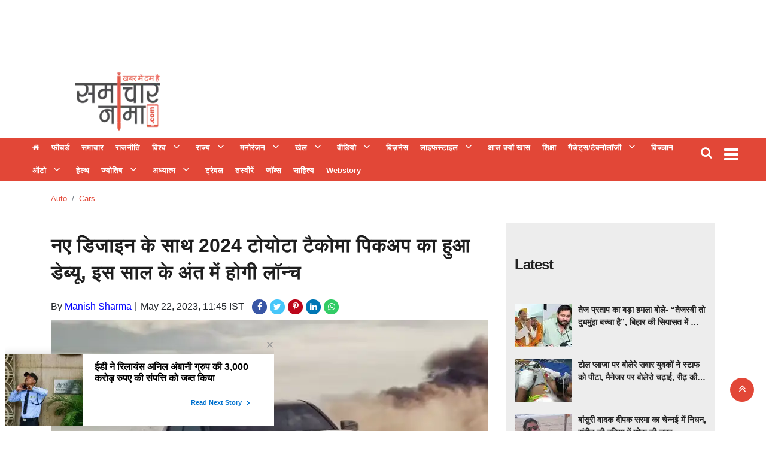

--- FILE ---
content_type: text/html;charset=utf-8
request_url: https://samacharnama.com/auto/cars/2024-toyota-tacoma-pickup-debuts-with-new-design-will-be/cid10991845.htm
body_size: 18406
content:
<!DOCTYPE HTML><html lang="hi"><head><title>नए डिजाइन के साथ 2024 टोयोटा टैकोमा पिकअप का हुआ डेब्यू, इस साल के अंत में होगी लॉन्च&nbsp;</title><script type="application/ld+json">[{"@context": "https://schema.org","@type": "WebPage", "name":"नए डिजाइन के साथ 2024 टोयोटा टैकोमा पिकअप का हुआ डेब्यू, इस साल के अंत में होगी लॉन्च", "description":"ऑटो न्यूज़ डेस्क, Toyota Tacoma ने हाल ही में USA में अपने 30वें वर्ष में प्रवेश किया है और अब Toyota इस वर्ष के अंत में अपना नया Tacoma लॉन्च करेगी। 2024 ", "keywords":"नए डिजाइन के साथ 2024 टोयोटा टैकोमा पिकअप का हुआ डेब्यू, इस साल के अंत में होगी लॉन्च&amp;nbsp;", "url":"https://samacharnama.com/auto/cars/2024-toyota-tacoma-pickup-debuts-with-new-design-will-be/cid10991845.htm"}, {"@context": "https://schema.org", "@type": "BreadcrumbList", "itemListElement":[{"@type": "ListItem", "position": 1, "item":{"@type":"Thing", "@id":"https://samacharnama.com/","name":"Samacharnama"}}, {"@type": "ListItem", "position": 2, "item":{"@type":"Thing", "@id":"https://samacharnama.com/auto/","name":"Auto"}}, {"@type": "ListItem", "position": 3, "item":{"@type":"Thing", "@id":"https://samacharnama.com/auto/cars/","name":"cars"}}]}, {"@context": "https://schema.org","@type": "NewsArticle","mainEntityOfPage": {"@type": "WebPage","@id": "https://samacharnama.com/auto/cars/2024-toyota-tacoma-pickup-debuts-with-new-design-will-be/cid10991845.htm", "description":"ऑटो न्यूज़ डेस्क, Toyota Tacoma ने हाल ही में USA में अपने 30वें वर्ष में प्रवेश किया है और अब Toyota इस वर्ष के अंत में अपना नया Tacoma लॉन्च करेगी। 2024 ", "thumbnailUrl":"https://samacharnama.com/static/c1e/client/79965/uploaded/e42c145b099d41e020e35da9a824b6a1.jpeg"},"headline": "नए डिजाइन के साथ 2024 टोयोटा टैकोमा पिकअप का हुआ डेब्यू, इस साल के अंत में होगी लॉन्च","inLanguage":"hi","articleBody":"ऑटो न्यूज़ डेस्क, Toyota Tacoma ने हाल ही में USA में अपने 30वें वर्ष में प्रवेश किया है और अब Toyota इस वर्ष के अंत में अपना नया Tacoma लॉन्च करेगी। 2024 टैकोमा को टीएनजीए-एफ प्लेटफॉर्म पर एक नई डिजाइन भाषा के साथ बनाया जाएगा। भारत और कुछ आसियान देशों के लिए, नए टैकोमा की विशेषताएं फॉर्च्यूनर एसयूवी और हिलक्स पिकअप ट्रक में ले जाई जाएंगी। चार वेरिएंट में लॉन्च किया जाएगा टोयोटा टैकोमा के चार वेरिएंट लॉन्च करने वाली है। इसमें क्रोम ग्रिल और पहियों के साथ टीआरडी स्पोर्ट, हार्डकोर टीआरडी प्रो और ट्रेल-एबल ट्रेलहंटर शामिल हैं। टोयोटा सबसे पहले उन्हें इस साल के अंत में यूएसए में लॉन्च करेगी और उसके बाद अन्य बाजारों में लॉन्च करेगी। 2024 टोयोटा टैकोमा डेब्यू नई टोयोटा मौजूदा टैकोमा की तुलना में बहुत अधिक शक्तिशाली और मांसल है। 2024 टोयोटा टैकोमा चेवी कोलोराडो, जीएमसी कैनियन, निसान फ्रंटियर प्रो और फोर्ड रेंजर जैसे अन्य मध्यम आकार के पिकअप ट्रकों के साथ प्रतिस्पर्धा करेगी। टैकोमा ब्रांडेड आई-फोर्स मैक्सएक्स को एक इन-लाइन 4 मोटर के साथ एक हाइब्रिड पावरट्रेन प्रदान करता है। इसके हाइब्रिड पावरट्रेन की बात करें तो यह 2.4L टर्बोचार्ज्ड इन-लाइन 4 इंजन से लैस है, जिसे 1.9 kWh की बैटरी और 48 bhp इलेक्ट्रिक मोटर के साथ जोड़ा गया है। पावरट्रेन खरीदार मैन्युअल ट्रांसमिशन और 8-स्पीड ऑटोमैटिक के बीच चयन कर सकते हैं। हालांकि नई टकोमा में मिलने वाला इंजन 326 bhp की पावर और 630.45 Nm का टॉर्क जेनरेट करता है। बेस SR और SR5 ट्रिम्स के लिए मानक के रूप में इसे सीमित स्लिप डिफरेंस के साथ RWD मिलता है। इसमें 33.8-डिग्री एप्रोच एंगल ऑफ-रोड क्रेडेंशियल्स, 23.5-डिग्री डिपार्चर एंगल और 25.7-डिग्री ब्रेकओवर एंगल मिलेगा। विशेषताएँ इंटीरियर में, 8&rdquo; इंफोटेनमेंट टचस्क्रीन और 7&rdquo; इंस्ट्रूमेंट क्लस्टर मानक हैं, लेकिन उच्च ट्रिम्स में 12.3&rdquo; इंस्ट्रूमेंट क्लस्टर के साथ 14&rdquo; टचस्क्रीन इंफोटेनमेंट स्क्रीन मिलती है। साथ ही वायरलेस फोन चार्जर, डिजिटल रियरव्यू मिरर, जेबीएल ब्लूटूथ स्पीकर के साथ 10-स्पीकर जेबीएल सिस्टम, वायरलेस एंड्रॉइड ऑटो और एपल कारप्ले जैसे फीचर्स दिए गए हैं। इसमें सेफ्टी सेंस 3.0 ADAS सूट के साथ ऑनबोर्ड ऑफ-रोड सिचुएशन में क्रूज कंट्रोल दिया गया है। कंपनी न्यू जेनरेशन फॉर्च्यूनर और हिलक्स को 2024 या उसके बाद लॉन्च कर सकती है। जो मुकाबला करता है इस गाड़ी का मुकाबला जीप रेंजर से होगा। जिसमें 3.0 लीटर पेट्रोल इंजन मिलता है। इसके साथ ही इसमें कई फीचर भी मिलते हैं।","articleSection": "cars", "image": {"@type":"ImageObject","url":"https://samacharnama.com/static/c1e/client/79965/uploaded/e42c145b099d41e020e35da9a824b6a1.jpeg?width=1280&height=720&resizemode=4", "height": "720", "width": "1280" },"datePublished": "2023-05-22T11:45:55+05:30","dateModified": "2023-05-22T11:45:55+05:30","author": {"@type": "Person","name": "Manish Sharma", "url": "https://samacharnama.com/_author_/Manish_Sharma/60876"},"publisher": {"@type": "NewsMediaOrganization","name": "Samacharnama","logo": {"@type": "ImageObject","url": "https://samacharnama.com/static/c1e/static/themes/11/79965/3076/images/544x180_222x92.png?width=600&height=60&resizemode=7", "height": "60", "width": "600"}}, "description":"ऑटो न्यूज़ डेस्क, Toyota Tacoma ने हाल ही में USA में अपने 30वें वर्ष में प्रवेश किया है और अब Toyota इस वर्ष के अंत में अपना नया Tacoma लॉन्च करेगी। 2024 ", "keywords":"नए डिजाइन के साथ 2024 टोयोटा टैकोमा पिकअप का हुआ डेब्यू, इस साल के अंत में होगी लॉन्च&amp;nbsp;"}, {"@context":"https://schema.org","@type":"LocalBusiness","name":"Samacharnama","address":"","telephone":"","openingHours":["Mo-Su 00:00-23:59"],"description":"","image":"https://samacharnama.com/static/c1e/static/themes/11/79965/3076/images/544x180_222x92.png","url":"https://samacharnama.com/"}, {"@context": "https://schema.org", "@type": "NewsMediaOrganization", "name": "Samacharnama", "url": "https://samacharnama.com","logo": {"@type": "ImageObject","url": "https://samacharnama.com/static/c1e/static/themes/11/79965/3076/images/544x180_222x92.png?width=600&height=60&resizemode=7", "height": "60", "width": "600"}}]</script><meta name="description" content="नए डिजाइन के साथ 2024 टोयोटा टैकोमा पिकअप का हुआ डेब्यू, इस साल के अंत में होगी लॉन्च&nbsp;"/><meta name="keywords" content="नए डिजाइन के साथ 2024 टोयोटा टैकोमा पिकअप का हुआ डेब्यू, इस साल के अंत में होगी लॉन्च&nbsp;"><meta name="news_keywords" content="नए डिजाइन के साथ 2024 टोयोटा टैकोमा पिकअप का हुआ डेब्यू, इस साल के अंत में होगी लॉन्च&nbsp;"><meta name="robots" content="index, follow, max-snippet:-1, max-video-preview:-1, max-image-preview:large"/><meta content="NOODP" name="robots"/><link rel="canonical" href="https://samacharnama.com/auto/cars/2024-toyota-tacoma-pickup-debuts-with-new-design-will-be/cid10991845.htm"/><meta name="twitter:card" content="summary_large_image"/><meta name="twitter:title" content="नए डिजाइन के साथ 2024 टोयोटा टैकोमा पिकअप का हुआ डेब्यू, इस साल के अंत में होगी लॉन्च"/><meta name="twitter:description" content="ऑटो न्यूज़ डेस्क, Toyota Tacoma ने हाल ही में USA में अपने 30वें वर्ष में प्रवेश किया है और अब Toyota इस वर्ष के अंत में अपना नया Tacoma लॉन्च करेगी। 2024 "/><meta name="twitter:image" content="https://samacharnama.com/static/c1e/client/79965/uploaded/e42c145b099d41e020e35da9a824b6a1.jpeg"/><meta property="og:title" content="नए डिजाइन के साथ 2024 टोयोटा टैकोमा पिकअप का हुआ डेब्यू, इस साल के अंत में होगी लॉन्च"/><meta property="og:type" content="article"/><meta property="og:url" content="https://samacharnama.com/auto/cars/2024-toyota-tacoma-pickup-debuts-with-new-design-will-be/cid10991845.htm"/><meta property="og:image" content="https://samacharnama.com/static/c1e/client/79965/uploaded/e42c145b099d41e020e35da9a824b6a1.jpeg"/><meta property="og:description" content="ऑटो न्यूज़ डेस्क, Toyota Tacoma ने हाल ही में USA में अपने 30वें वर्ष में प्रवेश किया है और अब Toyota इस वर्ष के अंत में अपना नया Tacoma लॉन्च करेगी। 2024 "/><meta property="article:published_time" content="2023-05-22T11:45:55+05:30"/><meta property="article:modified_time" content="2023-05-22T11:45:55+05:30"/><meta property="fb:pages" content="391105081243646"/><meta property="fb:app_id" content="470613099948770"/><meta itemprop="name" content="नए डिजाइन के साथ 2024 टोयोटा टैकोमा पिकअप का हुआ डेब्यू, इस साल के अंत में होगी लॉन्च&nbsp;"/><meta itemprop="image" content="https://samacharnama.com/static/c1e/client/79965/uploaded/e42c145b099d41e020e35da9a824b6a1.jpeg"/><meta itemprop="description" content="नए डिजाइन के साथ 2024 टोयोटा टैकोमा पिकअप का हुआ डेब्यू, इस साल के अंत में होगी लॉन्च&nbsp;"/><meta itemprop="url" content="https://samacharnama.com/auto/cars/2024-toyota-tacoma-pickup-debuts-with-new-design-will-be/cid10991845.htm"/><link rel="amphtml" href="https://samacharnama.com/amp/auto/cars/2024-toyota-tacoma-pickup-debuts-with-new-design-will-be/cid10991845.htm"/><link rel="icon" href="https://samacharnama.com/static/c1e/static/themes/11/79965/3076/images/Favicon SamacharNama 32x32.png" type="image/png"><link rel="preload" as="style" href="https://samacharnama.com/static/c1e/static/themes/11/79965/3076/css/style.css"><link rel="preload" as="style" href="https://samacharnama.com/static/c1e/static/themes/css/bootstrap4.3.1.min.css"><link rel="preload" as="style" href="https://samacharnama.com/static/c1e/static/themes/css/font-awesome.min.css">
    <!-- cvw = 2 -->
    
    <script>var is_c1e_pubdomain="//samacharnama.com";</script>
    <script>var is_c1e_enable=!0, c1e_id="79965:3076";</script>     
    <style>
       /* Main CSS */
       a,article,body,div,h1,h3,header,html,i,img,ins,li,nav,p,section,span,strong,ul{margin:0;padding:0;border:0;font-size:100%;font:inherit;vertical-align:baseline}:focus{outline:0}article,header,nav,section{display:block}body{line-height:1}ul{list-style:none}html{font-size:100%;-webkit-text-size-adjust:100%;-ms-text-size-adjust:100%}a{color:#000}img{border:0;-ms-interpolation-mode:bicubic}button,input{font-size:100%;margin:0;vertical-align:baseline}button,input{line-height:normal}button{text-transform:none}button,html input[type=button]{-webkit-appearance:button}a{text-decoration:none;outline:0}button::-moz-focus-inner,input::-moz-focus-inner{border:0;padding:0}button,html,input{color:#222}img{vertical-align:middle;max-width:100%;height:auto}img[src=""]{display:none}body{font-family:Helvetica,Arial,freesans,sans-serif !important}.headerTop{display:flex;flex-direction:row;flex-wrap:wrap}.headerTop .logo_outer{max-width:20%;float:left;width:100%}.top_add{float:left;width:100%;height:100px;margin:0 auto;text-align:center}.top_add a{display:block;padding:0!important;margin:0 auto;height:100%;vertical-align:middle}.headerTop .top_add a img{max-width:100%;max-height:100%}.headerTop nav ul li a{color:#333;display:block;text-decoration:none;padding:0;text-transform:capitalize;font-weight:700;font-size:14px;line-height:9px;display:inline-block}.headerTop nav{padding:0}.headerTop .header-menu{height:auto}.headerTop nav ul li:first-child a{font-weight:400;font-size:0}.headerTop nav ul li:first-child a::before{content:"\f015";font-family:FontAwesome;font-size:13px}
       .headerTop nav ul li.hasChild ul li:first-child a::before{content:""}.headerTop{background:#fff}
       .headerTop-main{width:100%;float:left;padding:10px 0; height: 120px; overflow: hidden;}
       .headerTop-right{vertical-align:middle;position:absolute;top:10px;right:4%}.headerTop-right .searchBtn{float:left;position:relative;padding-right:10px}.headerTop-right .searchBtn .searchIcon{color:#fff;font-size:20px}
       .mainMenu{background-color:#e24737;display:flex;flex-flow:row;min-width:100%;position:relative;padding:0; height: 72px;}
       .mainMenu nav ul{display:block}.mainMenu nav>ul>li{display:inline-block;margin:0;padding:0 19px}.mainMenu nav>ul>li:last-child{padding-right:0}.mainMenu nav ul li a{font-size:13px;color:#fff;padding:12px 8px;outline:0;position:relative}.mainMenu nav li:first-child a{min-width:auto!important;border-left:none!important}.mainMenu nav li:first-child a{color:#fff}.mainMenu nav{padding:0;float:left;max-width:97%;padding-right:35px}.toggler{float:right;position:relative;top:8px}.toggler a{color:#fff;font-size:28px}.postRow img{width:100%}.postRow{margin-top:30px}.postRow:last-child{margin-bottom:30px}.headingRow h3{font-size:24px;line-height:28px;letter-spacing:-1px;color:#222;position:relative;text-transform:capitalize;padding:30px 0 30px;display:flex}.headingRow{margin-bottom:10px}.headingRow h3:before{content:'';position:absolute;height:1px;background:#7b756f;left:16px;right:0;top:47px}.headingRow h3 a{background:#fff;display:block;float:left;height:30px;z-index:2;line-height:30px;position:relative;font-weight:700;padding-right:15px;color:#222}.articleShow-page .story-details h1{color:#1e1e1e;font-weight:700;font-size:32px;margin-bottom:20px;line-height:normal}.articleShow-page .story-details p{font-size:16px;line-height:22px;color:#404040;margin-top:16px}.toFb{background-color:#3c5a98}.toTwitter{background-color:#47c7fa}.toPinterest{background-color:#bc071c}.toLinkedin{background-color:#0077b5}.topStories{background-color:#ededed;overflow:auto;padding:15px}.topStories h3{font-size:24px;color:#404040;line-height:30px}.topStories a{display:inline-block;margin-bottom:10px}.overlay{background-color:rgba(0,0,0,.4);position:fixed;top:0;left:0;right:0;bottom:0;height:100%;width:100%;z-index:99}.sidenav{height:100%;width:0;position:fixed;top:0;left:0;overflow-x:hidden;padding-top:0;z-index:111111;background-color:#343a40}.sidenav .side-logo{text-align:center;width:100%;display:inline-block;margin:10px auto 0 auto}.sidenav .side-logo a{display:block}.sidenav .side-logo a img{background:0;width:auto}.sidenav .closebtn{position:absolute;top:0;right:25px;font-size:36px;margin-left:0;color:#fff;text-decoration:none}.sidenav .site-nav__list{padding:0;margin-top:20px}ul.site-nav__list{margin:0;padding:0;border:0;outline:0;font-size:100%;vertical-align:baseline;background:0;position:relative;list-style:none}.sidenav .site-nav__list li{display:block;width:100%;padding:0;border-bottom:1px solid #455a64}.sidenav .site-nav__list li.hasChild>a{position:relative}.sidenav .site-nav__list li a{text-decoration:none;color:#fff;display:block;outline:0;font-weight:400;padding:0 10px!important;height:35px;line-height:34px;font-size:14px;text-transform:capitalize}.sidenav .site-nav__list ul{padding-left:15px}.submenu{list-style:none;display:none;padding:0}.submenu li{width:100%;line-height:normal}.submenu li a{width:100%}.sidenav .submenu{display:block}.sidenav .submenu li:last-child{border:0}.rhs-ad:first-child{margin:0}.rhs-ad{width:100%;float:left;margin-top:15px}.native-items{width:100%;float:left}.native-items .headingRow h3{padding:0 0 30px}.native-items .headingRow h3 a{background:0}.native-items .headingRow h3:before{display:none}.mainMenu nav li>.submenu{position:absolute;top:28px;left:0;display:none;background-color:#303030;min-width:200px;color:#fff;z-index:9;padding:0;list-style:none;max-height:300px;overflow-y:auto}.mainMenu nav li>.submenu::-webkit-scrollbar-track{box-shadow:inset 0 0 6px rgb(10 56 102 / 37%);background-color:#eee}.mainMenu nav li>.submenu::-webkit-scrollbar{width:6px}.mainMenu nav li>.submenu::-webkit-scrollbar-thumb{background-color:#e24737}.mainMenu nav li>.submenu li{padding:0;text-align:left;display:inline-block;position:relative;height:auto}.mainMenu nav li>.submenu li:first-child a{font-size:13px}.mainMenu nav li>.submenu li:last-child{border-bottom:0}.mainMenu nav li>.submenu li a{color:#fff;text-transform:capitalize;padding:10px 7px;font-weight:400}.mainMenu nav li{display:inline-block;position:relative}.mainMenu nav li.hasChild>a:after{content:"\f107";font-family:FontAwesome;font-style:normal;font-weight:400;text-decoration:inherit;color:#fff;font-size:18px;padding-right:.5em;position:absolute;top:11px;right:-25px}@media only screen and (max-width:1199px){.mainMenu nav>ul>li{padding:7px}.mainMenu nav li.hasChild>a:after{right:-21px}.advertismentRow{width:100%!important}}@media only screen and (max-width:992px){.mainMenu nav{display:none}.toggler{float:left}.headerTop .header-menu{height:34px;display:block}.headerTop .header-menu{display:inline-block}}@media only screen and (max-width:767px){.mainMenu{margin-top:10px;margin-bottom:10px;height:52px}.mainMenu nav{display:none}.headerTop nav ul li:first-child a{min-width:auto}.headerTop nav ul li:last-child a{min-width:80px;border-right:1px solid #ccc;position:relative;display:inline-block}.mainMenu .mainMenu-inner nav ul{display:block;width:100%;height:100%}.mainMenu .mainMenu-inner nav ul li{width:100%}.mainMenu{left:0;position:static;padding:5px 0}.headerTop{min-height:70px;overflow:hidden}.headingRow h3{font-size:18px}.articleShow-page .story-details h1{font-size:24px;line-height:30px}.headerTop .logo_outer{max-width:100%}}strong{font-weight:700!important}.card-box a{color:#00f;font-weight:400;line-height:initial}#modalCookie1 .modal-body{padding:0}.modal-body-icon{box-sizing:border-box;float:left;width:80px;height:80px;position:relative}.modal-body-icon img{width:100%;height:100%}.modal-body-message{box-sizing:border-box;padding:0 .2em 0 1.286em;float:left;width:calc(100% - 80px);font-size:16px;line-height:1.45em;font-weight:700;color:#666!important}#modalCookie1 .modal-footer{position:relative;margin:.25em .25em 0 0;padding:0;border:0}#modalCookie1 .modal-footer button.btn.btn-secondary{background:0;color:#007bff;border:0;font-weight:800;text-transform:uppercase;font-size:14px}#modalCookie1 .modal-footer button.btn.btn-primary{box-shadow:0 2px 5px 0 rgba(0,0,0,.16),0 2px 6px 0 rgba(0,0,0,.12);border-radius:0!important}.advertismentRow{display:inline-block;height:90px;width:100%;vertical-align:middle;margin:0 auto;position:absolute;top:15px;max-width:728px;right:15%;overflow:hidden}.advertismentRow div{margin:0 auto;display:block;width:728px}@media only screen and (max-width:1024px){.advertismentRow{width:100%!important;position:relative!important;right:0!important;max-width:100%!important;height:110px;top:5px}.advertismentRow div{width:100%}.headerTop .logo_outer{max-width:100%}}.articleShow-page .story-details h1 p{color:#1e1e1e;font-weight:700;font-size:32px;margin-bottom:20px;line-height:45px}.mainMenu nav>ul>li{padding:0}.card-box img{margin:10px auto;display:block;max-width:100%;height:auto}.mainMenu nav>ul>li.nav-item.hasChild{padding-right:30px}.mainMenu .container{max-width:1218px}.articleSocialLink{display:inline-block;margin-left:9px}.articleSocialLink a{line-height:14px}.articleSocialLink a.toFb{background-color:#3956a5;margin-right:5px;width:25px;height:25px;text-align:center;color:#fff!important;font-size:14px;border-radius:20px;padding:5px;display:inline-block;margin-right:5px}.articleSocialLink a.wtsapp{background:#3c6;width:25px;height:25px;text-align:center;color:#fff!important;font-size:14px;border-radius:20px;padding:5px;display:inline-block;margin-right:5px}.articleSocialLink a.toTwitter{background-color:#47c7fa;width:25px;height:25px;text-align:center;color:#fff!important;font-size:14px;border-radius:20px;padding:5px;display:inline-block;margin-right:5px}.articleSocialLink a.toPinterest{background-color:#bc071c;width:25px;height:25px;text-align:center;color:#fff!important;font-size:14px;border-radius:20px;padding:5px;display:inline-block;margin-right:5px}.articleSocialLink a.toLinkedin{background-color:#0077b5;width:25px;height:25px;text-align:center;color:#fff!important;font-size:14px;border-radius:20px;padding:5px;display:inline-block;margin-right:5px}.storyshow-subhead{margin-bottom:10px}.card-box{line-height:1.7}span.story-byline:after{content:"|";padding:0 6px 0 5px}.scrollY::-webkit-scrollbar-track{box-shadow:inset 0 0 6px rgb(10 56 102 / 37%);background-color:#eee}.scrollY::-webkit-scrollbar{width:6px}.scrollY::-webkit-scrollbar-thumb{background-color:#e24737}.breadcrumb-section{margin-top:20px;position:relative;min-height:20px}.breadcrumb-section .breadcrumb{margin:0;padding:0;background:0}.breadcrumb-section .breadcrumb .breadcrumb-item{font-size:13px;text-transform:capitalize}.breadcrumb-section .breadcrumb .breadcrumb-item a{color:#e24737;text-decoration:none}.mainMenu-inner{position:relative}.search-box{background:#e8e8e4;position:absolute;top:100%;right:0;width:100%;max-width:350px;padding:0 15px;line-height:60px;border-color:#d8d8d5;border-width:0 1px 1px;border-style:solid;display:none;z-index:9}.search-box:before{content:"";position:absolute;top:-20px;right:45px;border-left:8px solid transparent;border-right:8px solid transparent;border-top:10px solid transparent;border-bottom:10px solid #e8e8e4}.search-box input[type=text]{width:100%;max-width:239px;height:36px;padding:5px 10px;border:1px solid #b0b0b0;outline:0}.search-box input[type=button]{width:80px;height:36px;padding:5px 0;background:#e24737;color:#fff;margin-left:-6px;border:1px solid #e42b18;outline:0}.search-inner{margin:0 auto;text-align:center}.search-inner p{margin:0;padding-bottom:10px;line-height:18px;text-align:left}@media (max-width:992px){.headerTop-right{top:50%;transform:translateY(-50%);right:6px}.headerTop-right .searchBtn{padding-top:0}.search-box{background:rgb(0 0 0 / 60%);position:fixed;top:0;left:0;bottom:0;width:100%;max-width:100%}.search-inner{padding-top:60px}button.close{font-size:2rem;opacity:1;position:absolute;top:20px;right:15px}.search-inner p{text-align:center;color:#fff;font-weight:600}.search-box:before{border:0}.mainMenu{padding:5px 0}.toggler{top:50%;transform:translateY(-50%)}}
       .colombiaonerequestsend, .colombiarequestsend{min-height:46px !important; background:#ccc}
       .ticker{height:46px !important; overflow: hidden !important;}  
       .mob_only{display:none}
       .desk_only{display:block; min-height: 110px !important;}
       .lhs[data-ua="d"]{  min-height:110px !important;}
       .rhs[data-ua="d"]{  min-height:250px !important;}
       @media (max-width:800px){
       .mob_only{display:block !important; margin-bottom:10px; min-height: 360px !important;}
       .desk_only{display:none !important}
       .lhs[data-ua="m"]{ min-height: 250px;}
       .headerTop .lhs[data-ua="m"]{ min-height:10px;}
       .lhs[data-ua="d"], .rhs[data-ua="d"]{ display: none !important;}
       }
       .tag-lists{list-style:none;display:flex;flex-wrap:wrap;padding:0}.tag-lists li{background:#fff;border:1px solid #db7f7f;padding:5px 15px;margin:2px 5px 2px 0 !important;width:auto !important;list-style:none !important}.tag-lists li a{text-decoration:none;font-size:16px !important;color:#3f3f42 !important;font-family:inherit;font-weight:500 !important}.tag-lists li:hover{background-color:#b80000;cursor:pointer}.tag-lists li:hover a,.tag-lists li a:hover{color:#fff !important;text-decoration:none}
       /* Bootstrap */
       *,::after,::before{box-sizing:border-box}html{font-family:sans-serif;line-height:1.15;-webkit-text-size-adjust:100%}article,header,nav,section{display:block}
       body{margin:0;font-family:-apple-system,BlinkMacSystemFont,"Segoe UI",Roboto,"Helvetica Neue",Arial,"Noto Sans",sans-serif,"Apple Color Emoji","Segoe UI Emoji","Segoe UI Symbol","Noto Color Emoji";font-size:1rem;font-weight:400;line-height:1.5;color:#212529;text-align:left;background-color:#fff}h1,h3{margin-top:0;margin-bottom:.5rem}p{margin-top:0;margin-bottom:1rem}ul{margin-top:0;margin-bottom:1rem}ul ul{margin-bottom:0}strong{font-weight:bolder}a{color:#007bff;text-decoration:none;background-color:transparent}a:not([href]):not([tabindex]){color:inherit;text-decoration:none}img{vertical-align:middle;border-style:none}button{border-radius:0}button,input{margin:0;font-family:inherit;font-size:inherit;line-height:inherit}button,input{overflow:visible}button{text-transform:none}[type=button],button{-webkit-appearance:button}[type=button]::-moz-focus-inner,button::-moz-focus-inner{padding:0;border-style:none}::-webkit-file-upload-button{font:inherit;-webkit-appearance:button}h1,h3{margin-bottom:.5rem;font-weight:500;line-height:1.2}h1{font-size:2.5rem}h3{font-size:1.75rem}
       .container{width:100%;padding-right:15px;padding-left:15px;margin-right:auto;margin-left:auto; max-width:1140px}
       .row{display:-ms-flexbox;display:flex;-ms-flex-wrap:wrap;flex-wrap:wrap;margin-right:-15px;margin-left:-15px}.col-md-12,.col-md-4,.col-md-8,.col-sm-12{position:relative;width:100%;padding-right:15px;padding-left:15px}@media (min-width:576px){.col-sm-12{-ms-flex:0 0 100%;flex:0 0 100%;max-width:100%}}@media (min-width:768px){.col-md-4{-ms-flex:0 0 33.333333%;flex:0 0 33.333333%;max-width:33.333333%}.col-md-8{-ms-flex:0 0 66.666667%;flex:0 0 66.666667%;max-width:66.666667%}.col-md-12{-ms-flex:0 0 100%;flex:0 0 100%;max-width:100%}}.btn{display:inline-block;font-weight:400;color:#212529;text-align:center;vertical-align:middle;background-color:transparent;border:1px solid transparent;padding:.375rem .75rem;font-size:1rem;line-height:1.5;border-radius:.25rem}.btn-primary{color:#fff;background-color:#007bff;border-color:#007bff}.btn-secondary{color:#fff;background-color:#6c757d;border-color:#6c757d}.fade:not(.show){opacity:0}.nav{display:-ms-flexbox;display:flex;-ms-flex-wrap:wrap;flex-wrap:wrap;padding-left:0;margin-bottom:0;list-style:none}.nav-link{display:block;padding:.5rem 1rem}.breadcrumb{display:-ms-flexbox;display:flex;-ms-flex-wrap:wrap;flex-wrap:wrap;padding:.75rem 1rem;margin-bottom:1rem;list-style:none;background-color:#e9ecef;border-radius:.25rem}.breadcrumb-item+.breadcrumb-item{padding-left:.5rem}.breadcrumb-item+.breadcrumb-item::before{display:inline-block;padding-right:.5rem;color:#6c757d;content:"/"}.breadcrumb-item.active{color:#6c757d}.close{float:right;font-size:1.5rem;font-weight:700;line-height:1;color:#000;text-shadow:0 1px 0 #fff;opacity:.5}button.close{padding:0;background-color:transparent;border:0;-webkit-appearance:none;-moz-appearance:none;appearance:none}.modal{position:fixed;top:0;left:0;z-index:1050;display:none;width:100%;height:100%;overflow:hidden;outline:0}.modal-dialog{position:relative;width:auto;margin:.5rem}.modal.fade .modal-dialog{-webkit-transform:translate(0,-50px);transform:translate(0,-50px)}.modal-content{position:relative;display:-ms-flexbox;display:flex;-ms-flex-direction:column;flex-direction:column;width:100%;background-color:#fff;background-clip:padding-box;border:1px solid rgba(0,0,0,.2);border-radius:.3rem;outline:0}.modal-body{position:relative;-ms-flex:1 1 auto;flex:1 1 auto;padding:1rem}.modal-footer{display:-ms-flexbox;display:flex;-ms-flex-align:center;align-items:center;-ms-flex-pack:end;justify-content:flex-end;padding:1rem;border-top:1px solid #dee2e6;border-bottom-right-radius:.3rem;border-bottom-left-radius:.3rem}.modal-footer>:not(:first-child){margin-left:.25rem}.modal-footer>:not(:last-child){margin-right:.25rem}@media (min-width:576px){.modal-dialog{max-width:500px;margin:1.75rem auto}}.clearfix::after{display:block;clear:both;content:""}.d-block{display:block!important}@media (min-width:992px){.d-lg-none{display:none!important}}
/* me */
.both_AD{
  min-height: 50px;
}
.mobile_AD{
      display: none;
  }
  .desktop_AD{
      min-height: 90px;
      display: block;
  }
@media only screen and (max-width: 600px) {
  .mobile_AD{
      min-height: 200px;
      display: block;
  }
  .desktop_AD{
      display: none;
  }

}
.google_mobile{
    display: none;
}
@media screen and (max-width: 500px) {
  .google_mobile {
    display: block; /* Make it visible */
  }
  .google_desktop {
    display: none; /* Hide desktop version */
  }
}


    </style>
    
    <meta name="viewport" content="width=device-width, initial-scale=1">
    <link rel="preconnect" as="script" href="googletagmanager.com">
    <link rel="preconnect" as="script" href="instagram.com">
    <link rel="preconnect" as="script" href="platform.twitter.com">
    <link rel="preconnect" as="script" href="video.twimg.com">
    <link rel="preconnect" as="script" href="pagead2.googlesyndication.com">
    <!-- <link rel="preconnect" as="script" href="connect.facebook.net">-->
    <!-- <link rel="preconnect" as="script" href="static.xx.fbcdn.net"> -->
    <link rel="preconnect" href="https://fonts.googleapis.com">
    <link rel="preconnect" href="https://fonts.gstatic.com" crossorigin="">
    <meta name="facebook-domain-verification" content="2s1gxwb6aehx0cq0a4lvz48n89cvhl">
    <meta property="fb:pages" content="391105081243646">
    <link media="all" onload="this.media='all'" rel="stylesheet" href="https://samacharnama.com/static/c1e/static/themes/11/79965/3076/css/style.css">
    <link media="all" onload="this.media='all'" rel="stylesheet" href="https://samacharnama.com/static/c1e/static/themes/css/bootstrap4.3.1.min.css">
    <link media="all" onload="this.media='all'" rel="stylesheet" href="https://samacharnama.com/static/c1e/static/themes/css/font-awesome.min.css">

    <script class="ga_tag" async="" src="https://www.googletagmanager.com/gtag/js?id=G-ETGR42CJMS"></script>
    
    <script async="" class="ga_tag_init">function gtag(){dataLayer.push(arguments)}window.dataLayer=window.dataLayer||[],gtag("js",new Date),gtag("config","G-ETGR42CJMS"); gtag("config","G-E40TL7HPLE");</script> 
  <script class="prod_script" async="" src="https://securepubads.g.doubleclick.net/tag/js/gpt.js"></script>
 <script src="https://samacharnama.com/static/c1e/static/themes/js/rendering.js"></script>
                              <script>!function(e){var n="https://s.go-mpulse.net/boomerang/";if("False"=="True")e.BOOMR_config=e.BOOMR_config||{},e.BOOMR_config.PageParams=e.BOOMR_config.PageParams||{},e.BOOMR_config.PageParams.pci=!0,n="https://s2.go-mpulse.net/boomerang/";if(window.BOOMR_API_key="363D6-QF289-BUD58-58DA3-D6DHY",function(){function e(){if(!r){var e=document.createElement("script");e.id="boomr-scr-as",e.src=window.BOOMR.url,e.async=!0,o.appendChild(e),r=!0}}function t(e){r=!0;var n,t,a,i,d=document,O=window;if(window.BOOMR.snippetMethod=e?"if":"i",t=function(e,n){var t=d.createElement("script");t.id=n||"boomr-if-as",t.src=window.BOOMR.url,BOOMR_lstart=(new Date).getTime(),e=e||d.body,e.appendChild(t)},!window.addEventListener&&window.attachEvent&&navigator.userAgent.match(/MSIE [67]\./))return window.BOOMR.snippetMethod="s",void t(o,"boomr-async");a=document.createElement("IFRAME"),a.src="about:blank",a.title="",a.role="presentation",a.loading="eager",i=(a.frameElement||a).style,i.width=0,i.height=0,i.border=0,i.display="none",o.appendChild(a);try{O=a.contentWindow,d=O.document.open()}catch(_){n=document.domain,a.src="javascript:var d=document.open();d.domain='"+n+"';void 0;",O=a.contentWindow,d=O.document.open()}if(n)d._boomrl=function(){this.domain=n,t()},d.write("<bo"+"dy onload='document._boomrl();'>");else if(O._boomrl=function(){t()},O.addEventListener)O.addEventListener("load",O._boomrl,!1);else if(O.attachEvent)O.attachEvent("onload",O._boomrl);d.close()}function a(e){window.BOOMR_onload=e&&e.timeStamp||(new Date).getTime()}if(!window.BOOMR||!window.BOOMR.version&&!window.BOOMR.snippetExecuted){window.BOOMR=window.BOOMR||{},window.BOOMR.snippetStart=(new Date).getTime(),window.BOOMR.snippetExecuted=!0,window.BOOMR.snippetVersion=14,window.BOOMR.url=n+"363D6-QF289-BUD58-58DA3-D6DHY";var i=document.currentScript||document.getElementsByTagName("script")[0],o=i.parentNode,r=!1,d=document.createElement("link");if(d.relList&&"function"==typeof d.relList.supports&&d.relList.supports("preload")&&"as"in d)window.BOOMR.snippetMethod="p",d.href=window.BOOMR.url,d.rel="preload",d.as="script",d.addEventListener("load",e),d.addEventListener("error",function(){t(!0)}),setTimeout(function(){if(!r)t(!0)},3e3),BOOMR_lstart=(new Date).getTime(),o.appendChild(d);else t(!1);if(window.addEventListener)window.addEventListener("load",a,!1);else if(window.attachEvent)window.attachEvent("onload",a)}}(),"".length>0)if(e&&"performance"in e&&e.performance&&"function"==typeof e.performance.setResourceTimingBufferSize)e.performance.setResourceTimingBufferSize();!function(){if(BOOMR=e.BOOMR||{},BOOMR.plugins=BOOMR.plugins||{},!BOOMR.plugins.AK){var n=""=="true"?1:0,t="",a="aod5rcaxzvmu62iihtba-f-03ea381bb-clientnsv4-s.akamaihd.net",i="false"=="true"?2:1,o={"ak.v":"39","ak.cp":"1057845","ak.ai":parseInt("628289",10),"ak.ol":"0","ak.cr":10,"ak.ipv":4,"ak.proto":"h2","ak.rid":"157bc9f4","ak.r":38582,"ak.a2":n,"ak.m":"","ak.n":"ff","ak.bpcip":"3.135.216.0","ak.cport":43786,"ak.gh":"23.55.170.79","ak.quicv":"","ak.tlsv":"tls1.3","ak.0rtt":"","ak.0rtt.ed":"","ak.csrc":"-","ak.acc":"","ak.t":"1762147522","ak.ak":"hOBiQwZUYzCg5VSAfCLimQ==DHzO+klXKfkbP6HTAaBav9+0ikGnUY/IDOGqIjv0bnIxSInlUbivLLSx7FofP/V5WDgPz0VzRcvkR0Qbm8J5utvmiGYbAELuQ9Gfi0Td0WtXgOqlfv1cFUTf33qKDPlSZaFlXqT4l0S/Zs5re4Qj8ROsgCERPbHCXFixvrluYrofQNjgycgA914yqdhVZQH24jYy+6Vm3n8q6Q2eHQ1h245AuQB4zE4rvDk4v5tFaObsc/wDtRxtKHLEI93fPnGpkhLwmMavcDFjuWK6pgYF4k7vYg7sR/yZ/ruti88ALjgspXMZVzkNKjANWZmwZ+av/2o8+fhwZMafq5l7+RpztRDFtbH0vhs2Fp6qRDxEmrvMyBF9NkNtAkbcoqWP0f7TyJfbZ1Tk/qJrEXmYnJHLNC+t53BQkuCjOBkfzYXnIYQ=","ak.pv":"25","ak.dpoabenc":"","ak.tf":i};if(""!==t)o["ak.ruds"]=t;var r={i:!1,av:function(n){var t="http.initiator";if(n&&(!n[t]||"spa_hard"===n[t]))o["ak.feo"]=void 0!==e.aFeoApplied?1:0,BOOMR.addVar(o)},rv:function(){var e=["ak.bpcip","ak.cport","ak.cr","ak.csrc","ak.gh","ak.ipv","ak.m","ak.n","ak.ol","ak.proto","ak.quicv","ak.tlsv","ak.0rtt","ak.0rtt.ed","ak.r","ak.acc","ak.t","ak.tf"];BOOMR.removeVar(e)}};BOOMR.plugins.AK={akVars:o,akDNSPreFetchDomain:a,init:function(){if(!r.i){var e=BOOMR.subscribe;e("before_beacon",r.av,null,null),e("onbeacon",r.rv,null,null),r.i=!0}return this},is_complete:function(){return!0}}}}()}(window);</script></head>
 <body>
    <div id="fb-root"></div><script async defer crossorigin="anonymous" src="https://connect.facebook.net/en_GB/sdk.js#xfbml=1&version=v3.2&appId=470613099948770&autoLogAppEvents=1"></script> 
    <div>
       <header id="myheader" class="bt_header headerTop">
            <div class="container">
               <div class="row">
                  <div class="col-md-12 ">
                     <div data-position="1" data-ua="d" data-slot="" data-section="Auto" class="lhs colombia " id="WS_P_TP_3_M_10991845" name="Webstory-Paid-TOP-3-Mobile" style="margin:0 auto;text-align:center" data-priority="1"></div>
                  </div>
               </div>
               <div class="row">
                  <div class="col-sm-12 col-md-12 ">
                     <div class="headerTop-main">
                        <div class="logo_outer">
                           <div class="fix_wrapper">
                              <div class="grey_bg">
                                 <div id="HeaderlogoIn" class="top_add "><a href="https://samacharnama.com/" class=""><img src="https://samacharnama.com/static/c1e/static/themes/11/79965/3076/images/544x180_222x92.png?width=153&amp;height=100&amp;resizemode=4" alt="Samachar Nama" title="Samachar Nama" width="153" height="100"></a></div>
                              </div>
                           </div>
                        </div>
                     </div>
                  </div>
               </div>
            </div>
            <div class="overlay" style="display:none"></div>
            <div id="mySidenav" class="sidenav scrollY" style="width:0">
               <div id="HeaderSidelogoIn" class="side-logo "><a href="https://samacharnama.com/" class=""><img src="https://samacharnama.com/static/c1e/static/themes/11/79965/3076/images/samacharnama-black-544x180-300x99.png?width=294&amp;height=97&amp;resizemode=4" width="294" height="97" alt="Samachar Nama"></a></div>
               <a href="javascript:void(0)" class="closebtn donot" onclick="closeNav()">×</a> 
               <ul class="site-nav__list nav header-menu-sidebar ">
                  <li class="nav-item"><a class="nav-link" href="https://samacharnama.com/">होम</a></li>
                  <li class="nav-item"><a class="nav-link" href="https://samacharnama.com/featured/">फीचर्ड</a></li>
                  <li class="nav-item"><a class="nav-link" href="https://samacharnama.com/news/">समाचार</a></li>
                  <li class="nav-item"><a class="nav-link" href="https://samacharnama.com/politics/">राजनीति</a></li>
                  <li class="nav-item hasChild">
                     <a class="" aria-expanded="" href="https://samacharnama.com/world/">विश्‍व</a> 
                     <ul class="submenu">
                        <li class="nav-item"><a class="" href="https://samacharnama.com/world/pakistan/">पाकिस्तान</a></li>
                        <li class="nav-item"><a class="" href="https://samacharnama.com/world/china/">चीन</a></li>
                        <li class="nav-item"><a class="" href="https://samacharnama.com/world/america/">अमेरिका</a></li>
                        <li class="nav-item"><a class="" href="https://samacharnama.com/world/europe/">यूरोप</a></li>
                        <li class="nav-item"><a class="" href="https://samacharnama.com/world/asia/">एशिया</a></li>
                     </ul>
                  </li>
                  <li class="nav-item hasChild">
                     <a class="" aria-expanded="" href="https://samacharnama.com/states/">राज्य</a> 
                     <ul class="submenu">
                        <li class="nav-item"><a class="" href="https://samacharnama.com/states/rajasthan-news/">राजस्थान</a></li>
                        <li class="nav-item"><a class="" href="https://samacharnama.com/states/delhi-news/">दिल्ली</a></li>
                        <li class="nav-item"><a class="" href="https://samacharnama.com/states/uttar-pradesh-news/">उत्तर प्रदेश</a></li>
                        <li class="nav-item"><a class="" href="https://samacharnama.com/states/bihar-news/">बिहार</a></li>
                        <li class="nav-item"><a class="" href="https://samacharnama.com/states/jharkhand-news/">झारखंड</a> </li>
                        <li class="nav-item"><a class="" href="https://samacharnama.com/states/madhya-pradesh-news/">मध्य प्रदेश</a></li>
                     </ul>
                  </li>
                  <li class="nav-item hasChild">
                     <a class="" aria-expanded="" href="https://samacharnama.com/entertainment/">मनोरंजन</a> 
                     <ul class="submenu">
                        <li class="nav-item"><a class="" href="https://samacharnama.com/entertainment/bollywood/">बॉलीवुड</a></li>
                        <li class="nav-item"><a class="" href="https://samacharnama.com/entertainment/hollywood/">हॉलीवुड</a></li>
                        <li class="nav-item"><a class="" href="https://samacharnama.com/entertainment/tollywood/">टॉलीवुड</a></li>
                        <li class="nav-item"><a class="" href="https://samacharnama.com/entertainment/movie-reviews/">मूवी रिव्यु</a></li>
                        <li class="nav-item"><a class="" href="https://samacharnama.com/entertainment/tv/">टीवी</a></li>
                        <li class="nav-item"><a class="" href="https://samacharnama.com/entertainment/gossips/">गॉसिप</a> </li>
                        <li class="nav-item"><a class="" href="https://samacharnama.com/entertainment/parties/">पार्टीज़</a> </li>
                        <li class="nav-item"><a class="" href="https://samacharnama.com/entertainment/box-office/">बॉक्स ऑफिस</a></li>
                        <li class="nav-item"><a class="" href="https://samacharnama.com/entertainment/celebrity/">सेलिब्रिटी</a></li>
                        <li class="nav-item"><a class="" href="https://samacharnama.com/entertainment/ott">ओटीटी</a></li>
                     </ul>
                  </li>
                  <li class="nav-item hasChild">
                     <a class="" aria-expanded="" href="https://samacharnama.com/sports/">खेल</a> 
                     <ul class="submenu">
                        <li class="nav-item"><a class="" href="https://samacharnama.com/sports/cricket/">क्रिकेट</a></li>
                        <li class="nav-item"><a class="" href="https://samacharnama.com/sports/tennis/">टेनिस</a></li>
                        <li class="nav-item"><a class="" href="https://samacharnama.com/sports/kabbadi/">कबड्डी</a></li>
                        <li class="nav-item"><a class="" href="https://samacharnama.com/sports/badminton/">बैडमिंटन</a> </li>
                        <li class="nav-item"><a class="" href="https://samacharnama.com/wwe/">WWE</a></li>
                     </ul>
                  </li>
                  <li class="nav-item hasChild">
                     <a class="" aria-expanded="" href="https://samacharnama.com/video/">वीडियो</a> 
                     <ul class="submenu">
                        <li class="nav-item"><a class="" href="https://samacharnama.com/video/short-video/">Stories and Short Videos</a></li>
                     </ul>
                  </li>
                  <li class="nav-item"><a class="nav-link" href="https://samacharnama.com/business/">बिज़नेस</a></li>
                  <li class="nav-item hasChild">
                     <a class="" aria-expanded="" href="https://samacharnama.com/lifestyle/">लाइफस्टाइल</a> 
                     <ul class="submenu">
                        <li class="nav-item"><a class="" href="https://samacharnama.com/lifestyle/relationship/">रिलेशनशिप</a></li>
                        <li class="nav-item"><a class="" href="https://samacharnama.com/lifestyle/home-tips">होम डेकॉर</a></li>
                        <li class="nav-item"><a class="" href="https://samacharnama.com/lifestyle/fitness/">फ़िटनेस</a> </li>
                        <li class="nav-item"><a class="" href="https://samacharnama.com/lifestyle/fashion/">फैशन</a></li>
                        <li class="nav-item"><a class="" href="https://samacharnama.com/lifestyle/beauty/">ब्यूटी</a></li>
                     </ul>
                  </li>
                  <li class="nav-item"><a class="nav-link" href="https://samacharnama.com/todays-significance/">आज क्यों खास</a></li>
                  <li class="nav-item"><a class="nav-link" href="https://samacharnama.com/education/">शिक्षा</a></li>
                  <li class="nav-item hasChild">
                     <a class="" aria-expanded="" href="https://samacharnama.com/gadgetsandtech/">गैजेट्स/टेक्नोलॉजी</a> 
                     <ul class="submenu">
                        <li class="nav-item"><a class="" href="https://samacharnama.com/gadgetsandtech/mobile/">मोबाइल</a> </li>
                        <li class="nav-item"><a class="" href="https://samacharnama.com/gadgetsandtech/apps/">ऐप्स</a></li>
                        <li class="nav-item"><a class="" href="https://samacharnama.com/gadgetsandtech/tech-review/">रिव्यु</a></li>
                        <li class="nav-item"><a class="" href="https://samacharnama.com/gadgetsandtech/internet/">इंटरनेट</a></li>
                        <li class="nav-item"><a class="" href="https://samacharnama.com/gadgetsandtech/laptop/">लैपटॉप</a> </li>
                        <li class="nav-item"><a class="" href="https://samacharnama.com/gadgetsandtech/technology/">टेक्नोलॉजी</a></li>
                        <li class="nav-item"><a class="" href="https://samacharnama.com/gadgetsandtech/latest-launch/">लेटेस्ट लांच</a></li>
                        <li class="nav-item"><a class="" href="https://samacharnama.com/gadgetsandtech/social-media">सोशल मीडिया</a></li>
                     </ul>
                  </li>
                  <li class="nav-item"><a class="nav-link" href="https://samacharnama.com/science/">विज्ञान</a></li>
                  <li class="nav-item hasChild">
                     <a class="" aria-expanded="" href="https://samacharnama.com/auto/">ऑटो</a> 
                     <ul class="submenu">
                        <li class="nav-item"><a class="" href="https://samacharnama.com/auto/cars/">कार</a></li>
                        <li class="nav-item"><a class="" href="https://samacharnama.com/auto/bikes/">बाइक</a></li>
                        <li class="nav-item"><a class="" href="https://samacharnama.com/auto/auto-review/">रिव्यु</a></li>
                        <li class="nav-item"><a class="" href="https://samacharnama.com/auto/auto-care/">ऑटो केयर</a></li>
                     </ul>
                  </li>
                  <li class="nav-item"><a class="" href="https://samacharnama.com/health/">हेल्थ</a> </li>
                  <li class="nav-item hasChild">
                     <a class="" aria-expanded="" href="https://samacharnama.com/astrology/">ज्योतिष</a> 
                     <ul class="submenu">
                        <li class="nav-item"><a class="" href="https://samacharnama.com/astrology/horoscope/">राशिफल</a> </li>
                        <li class="nav-item"><a class="" href="https://samacharnama.com/astrology/palmistry/">हस्तरेखा</a> </li>
                        <li class="nav-item"><a class="" href="https://samacharnama.com/astrology/taare-sitare/">तारे सितारे</a></li>
                        <li class="nav-item"><a class="" href="https://samacharnama.com/astrology/numerology/">अंकज्योतिष</a></li>
                        <li class="nav-item"><a class="" href="https://samacharnama.com/astrology/vastu/">वास्तु</a></li>
                     </ul>
                  </li>
                  <li class="nav-item hasChild">
                     <a class="" aria-expanded="" href="https://samacharnama.com/spirituality/">अध्यात्म</a> 
                     <ul class="submenu">
                        <li class="nav-item"><a class="" href="https://samacharnama.com/spirituality/positive-life/">पॉज़िटिव लाइफ़</a></li>
                        <li class="nav-item"><a class="" href="https://samacharnama.com/festival/">त्यौहार</a></li>
                        <li class="nav-item"><a class="" href="https://samacharnama.com/spirituality/pilgrimage/">तीर्थ दर्शन</a></li>
                     </ul>
                  </li>
                  <li class="nav-item"><a class="nav-link" href="https://samacharnama.com/travel/">ट्रेवल</a></li>
                  <li class="nav-item"><a class="nav-link" href="https://samacharnama.com/photos/">तस्वीरें</a></li>
                  <li class="nav-item"><a class="nav-link" href="https://samacharnama.com/jobs/">जॉब्स</a></li>
                  <li class="nav-item"><a class="nav-link" href="https://samacharnama.com/literature">साहित्य</a></li>
                  <li class="nav-item"><a class="nav-link" href="https://samacharnama.com/webstory">Webstory</a></li>
               </ul>
            </div>
            <div class="mainMenu">
               <div class="container">
                  <div class="mainMenu-inner">
                     <div class="row">
                        <div class="col-md-12 ">
                           <nav>
                              <ul class="site-nav__list nav header-menu ">
                                 <li class="nav-item"><a class="nav-link" href="https://samacharnama.com/">होम</a></li>
                                 <li class="nav-item"><a class="nav-link" href="https://samacharnama.com/featured/">फीचर्ड</a></li>
                                 <li class="nav-item"><a class="nav-link" href="https://samacharnama.com/news/">समाचार</a> </li>
                                 <li class="nav-item"><a class="nav-link" href="https://samacharnama.com/politics/">राजनीति</a></li>
                                 <li class="nav-item hasChild">
                                    <a class="" aria-expanded="" href="https://samacharnama.com/world/">विश्‍व</a> 
                                    <ul class="submenu">
                                       <li class="nav-item"><a class="" href="https://samacharnama.com/world/pakistan/">पाकिस्तान</a></li>
                                       <li class="nav-item"><a class="" href="https://samacharnama.com/world/china/">चीन</a></li>
                                       <li class="nav-item"><a class="" href="https://samacharnama.com/world/america/">अमेरिका</a></li>
                                       <li class="nav-item"><a class="" href="https://samacharnama.com/world/europe/">यूरोप</a></li>
                                       <li class="nav-item"><a class="" href="https://samacharnama.com/world/asia/">एशिया</a></li>
                                    </ul>
                                 </li>
                                 <li class="nav-item hasChild">
                                    <a class="" aria-expanded="" href="https://samacharnama.com/states/">राज्य</a> 
                                    <ul class="submenu">
                                       <li class="nav-item"><a class="" href="https://samacharnama.com/states/rajasthan-news/">राजस्थान</a></li>
                                       <li class="nav-item"><a class="" href="https://samacharnama.com/states/delhi-news/">दिल्ली</a></li>
                                       <li class="nav-item"><a class="" href="https://samacharnama.com/states/uttar-pradesh-news/">उत्तर प्रदेश</a> </li>
                                       <li class="nav-item"><a class="" href="https://samacharnama.com/states/bihar-news/">बिहार</a></li>
                                       <li class="nav-item"><a class="" href="https://samacharnama.com/states/jharkhand-news/">झारखंड</a></li>
                                       <li class="nav-item"><a class="" href="https://samacharnama.com/states/madhya-pradesh-news/">मध्य प्रदेश</a> </li>
                                    </ul>
                                 </li>
                                 <li class="nav-item hasChild">
                                    <a class="" aria-expanded="" href="https://samacharnama.com/entertainment/">मनोरंजन</a> 
                                    <ul class="submenu">
                                       <li class="nav-item"><a class="" href="https://samacharnama.com/entertainment/bollywood/">बॉलीवुड</a></li>
                                       <li class="nav-item"><a class="" href="https://samacharnama.com/entertainment/hollywood/">हॉलीवुड</a></li>
                                       <li class="nav-item"><a class="" href="https://samacharnama.com/entertainment/tollywood/">टॉलीवुड</a></li>
                                       <li class="nav-item"><a class="" href="https://samacharnama.com/entertainment/movie-reviews/">मूवी रिव्यु</a> </li>
                                       <li class="nav-item"><a class="" href="https://samacharnama.com/entertainment/tv/">टीवी</a></li>
                                       <li class="nav-item"><a class="" href="https://samacharnama.com/entertainment/gossips/">गॉसिप</a></li>
                                       <li class="nav-item"><a class="" href="https://samacharnama.com/entertainment/parties/">पार्टीज़</a></li>
                                       <li class="nav-item"><a class="" href="https://samacharnama.com/entertainment/box-office/">बॉक्स ऑफिस</a></li>
                                       <li class="nav-item"><a class="" href="https://samacharnama.com/entertainment/celebrity/">सेलिब्रिटी</a></li>
                                       <li class="nav-item"><a class="" href="https://samacharnama.com/entertainment/ott">ओटीटी</a></li>
                                    </ul>
                                 </li>
                                 <li class="nav-item hasChild">
                                    <a class="" aria-expanded="" href="https://samacharnama.com/sports/">खेल</a> 
                                    <ul class="submenu">
                                       <li class="nav-item"><a class="" href="https://samacharnama.com/sports/cricket/">क्रिकेट</a></li>
                                       <li class="nav-item"><a class="" href="https://samacharnama.com/sports/tennis/">टेनिस</a></li>
                                       <li class="nav-item"><a class="" href="https://samacharnama.com/sports/kabbadi/">कबड्डी</a></li>
                                       <li class="nav-item"><a class="" href="https://samacharnama.com/sports/badminton/">बैडमिंटन</a></li>
                                       <li class="nav-item"><a class="" href="https://samacharnama.com/wwe/">WWE</a></li>
                                    </ul>
                                 </li>
                                 <li class="nav-item hasChild">
                                    <a class="" aria-expanded="" href="https://samacharnama.com/video/">वीडियो</a> 
                                    <ul class="submenu">
                                       <li class="nav-item"><a class="" href="https://samacharnama.com/video/short-video/">Stories and Short Videos</a></li>
                                    </ul>
                                 </li>
                                 <li class="nav-item"><a class="nav-link" href="https://samacharnama.com/business/">बिज़नेस</a></li>
                                 <li class="nav-item hasChild">
                                    <a class="" aria-expanded="" href="https://samacharnama.com/lifestyle/">लाइफस्टाइल</a> 
                                    <ul class="submenu">
                                       <li class="nav-item"><a class="" href="https://samacharnama.com/lifestyle/relationship/">रिलेशनशिप</a></li>
                                       <li class="nav-item"><a class="" href="https://samacharnama.com/lifestyle/home-tips">होम डेकॉर</a></li>
                                       <li class="nav-item"><a class="" href="https://samacharnama.com/lifestyle/fitness/">फ़िटनेस</a></li>
                                       <li class="nav-item"><a class="" href="https://samacharnama.com/lifestyle/fashion/">फैशन</a></li>
                                       <li class="nav-item"><a class="" href="https://samacharnama.com/lifestyle/beauty/">ब्यूटी</a></li>
                                    </ul>
                                 </li>
                                 <li class="nav-item"><a class="nav-link" href="https://samacharnama.com/todays-significance/">आज क्यों खास</a></li>
                                 <li class="nav-item"><a class="nav-link" href="https://samacharnama.com/education/">शिक्षा</a></li>
                                 <li class="nav-item hasChild">
                                    <a class="" aria-expanded="" href="https://samacharnama.com/gadgetsandtech/">गैजेट्स/टेक्नोलॉजी</a> 
                                    <ul class="submenu">
                                       <li class="nav-item"><a class="" href="https://samacharnama.com/gadgetsandtech/mobile/">मोबाइल</a></li>
                                       <li class="nav-item"><a class="" href="https://samacharnama.com/gadgetsandtech/apps/">ऐप्स</a></li>
                                       <li class="nav-item"><a class="" href="https://samacharnama.com/gadgetsandtech/tech-review/">रिव्यु</a></li>
                                       <li class="nav-item"><a class="" href="https://samacharnama.com/gadgetsandtech/internet/">इंटरनेट</a></li>
                                       <li class="nav-item"><a class="" href="https://samacharnama.com/gadgetsandtech/laptop/">लैपटॉप</a></li>
                                       <li class="nav-item"><a class="" href="https://samacharnama.com/gadgetsandtech/technology/">टेक्नोलॉजी</a></li>
                                       <li class="nav-item"><a class="" href="https://samacharnama.com/gadgetsandtech/latest-launch/">लेटेस्ट लांच</a> </li>
                                       <li class="nav-item"><a class="" href="https://samacharnama.com/gadgetsandtech/social-media">सोशल मीडिया</a> </li>
                                    </ul>
                                 </li>
                                 <li class="nav-item"><a class="nav-link" href="https://samacharnama.com/science/">विज्ञान</a></li>
                                 <li class="nav-item hasChild">
                                    <a class="" aria-expanded="" href="https://samacharnama.com/auto/">ऑटो</a> 
                                    <ul class="submenu">
                                       <li class="nav-item"><a class="" href="https://samacharnama.com/auto/cars/">कार</a> </li>
                                       <li class="nav-item"><a class="" href="https://samacharnama.com/auto/bikes/">बाइक</a></li>
                                       <li class="nav-item"><a class="" href="https://samacharnama.com/auto/auto-review/">रिव्यु</a></li>
                                       <li class="nav-item"><a class="" href="https://samacharnama.com/auto/auto-care/">ऑटो केयर</a></li>
                                    </ul>
                                 </li>
                                 <li class="nav-item"><a class="" href="https://samacharnama.com/health/">हेल्थ</a> </li>
                                 <li class="nav-item hasChild">
                                    <a class="" aria-expanded="" href="https://samacharnama.com/astrology/">ज्योतिष</a> 
                                    <ul class="submenu">
                                       <li class="nav-item"><a class="" href="https://samacharnama.com/astrology/horoscope/">राशिफल</a></li>
                                       <li class="nav-item"><a class="" href="https://samacharnama.com/astrology/palmistry/">हस्तरेखा</a></li>
                                       <li class="nav-item"><a class="" href="https://samacharnama.com/astrology/taare-sitare/">तारे सितारे</a></li>
                                       <li class="nav-item"><a class="" href="https://samacharnama.com/astrology/numerology/">अंकज्योतिष</a></li>
                                       <li class="nav-item"><a class="" href="https://samacharnama.com/astrology/vastu/">वास्तु</a></li>
                                    </ul>
                                 </li>
                                 <li class="nav-item hasChild">
                                    <a class="" aria-expanded="" href="https://samacharnama.com/spirituality/">अध्यात्म</a> 
                                    <ul class="submenu">
                                       <li class="nav-item"><a class="" href="https://samacharnama.com/spirituality/positive-life/">पॉज़िटिव लाइफ़</a> </li>
                                       <li class="nav-item"><a class="" href="https://samacharnama.com/festival/">त्यौहार</a></li>
                                       <li class="nav-item"><a class="" href="https://samacharnama.com/spirituality/pilgrimage/">तीर्थ दर्शन</a></li>
                                    </ul>
                                 </li>
                                 <li class="nav-item"><a class="nav-link" href="https://samacharnama.com/travel/">ट्रेवल</a></li>
                                 <li class="nav-item"><a class="nav-link" href="https://samacharnama.com/photos/">तस्वीरें</a></li>
                                 <li class="nav-item"><a class="nav-link" href="https://samacharnama.com/jobs/">जॉब्स</a> </li>
                                 <li class="nav-item"><a class="nav-link" href="https://samacharnama.com/literature">साहित्य</a></li>
                                 <li class="nav-item"><a class="nav-link" href="https://samacharnama.com/webstory">Webstory</a></li>
                              </ul>
                           </nav>
                           <div class="headerTop-right">
                              <div class="searchBtn"><a class="bt_sprite searchIcon donot" href="javascript:void(0);"><i class="fa fa-search" aria-hidden="true"></i></a></div>
                           </div>
                           <div class="toggler"><a class="sideMenu donot" onclick="openNav()" href="javascript:void(0);"><i class="fa fa-bars" aria-hidden="true"></i></a></div>
                        </div>
                     </div>
                     <div class="search-box">
                        <button type="button" class="close donot d-block d-lg-none">×</button> 
                        <div class="search-inner">
                           <input autocomplete="off" type="text" value="" id="search_text" onchange="searchText(this)" placeholder="Search"><input type="button" id="search_sbmt" value="Search"> 
                           <p class="editable " id="custom_17339903958350">Hit enter to search or ESC to close</p>
                        </div>
                     </div>
                  </div>
               </div>
            </div>
         </header>
       <article class="bt_middle">
          <section class="wht_middle wht_middleIn clearfix articleShow-page">
             <div class="fix_wrapper clearfix">
                <div class="pdlb10 clearfix">
                   <div class="container">
                      <section class="advertismentRow top-container1 desk_only">
                         <div class="row ">
                            <div class="col-md-12 desktop_AD ">
                               <div data-position="1" data-ua="d" data-slot="" data-section="home" class="rhs colombiaadcode " id="AS_P_RHS_7" name="Articalshow-Paid-RHS-7" data-priority="1">
                                  
                               </div>
                            </div>
                         </div>
                      </section>
                      <div class="row ">
                         
                      </div>

                      <div class="row ">
                          <div class="col-sm-12 ">
                              <div data-position="50308189" data-slot="" data-section="Auto" class="lHS colombia " id="ArticleShow_50308189_10991845" name="ArticleShow_50308189" style="margin: 0 auto;" data-priority="2" data-ua="m"></div>
                          </div>
                      </div>

                      

                     


                      <div class="row ">
                         
                      </div>
                      
                      <div class="breadcrumb-section">
                         <ul class="breadcrumb">
                            <li class="breadcrumb-item active"><a href="https://samacharnama.com/auto/" class="">Auto</a></li>
                            <li class="breadcrumb-item active"><a href="https://samacharnama.com/auto/cars/" class="">cars</a></li>
                         </ul>
                      </div>
                      <section class="postRow">
                         <div class="row">
                            <div class="col-md-8 story-details">
                               <div class="story-wrapper">
                                  <div class="card-box header-box">
                                     <h1 class="story-heading"><p>नए डिजाइन के साथ 2024 टोयोटा टैकोमा पिकअप का हुआ डेब्यू, इस साल के अंत में होगी लॉन्च </p></h1>
                                     <div class="article-summary"></div>
                                     <div class="row ">
                                        
                                     </div>
                                     <div class="storyshow-subhead">
                                        <span class="story-category"></span><span class="story-byline">By&nbsp;<a href="https://samacharnama.com/_author_/Manish_Sharma/60876" class="">Manish Sharma</a></span><span class="story-date">May 22, 2023, 11:45 IST</span>
                                        <div class="articleSocialLink"><a class="toFb" onclick="colombia.showWin(&quot;https://www.facebook.com/sharer.php?u=https://samacharnama.com/auto/cars/2024-toyota-tacoma-pickup-debuts-with-new-design-will-be/cid10991845.htm&quot;,&quot;top=100,left=500,width=600,height=600,location=no,fullscreen=no&quot;)" target="_blank"><i class="fa fa-facebook" aria-hidden="true"></i></a><a class="toTwitter" onclick="socialShare(&quot;twitter&quot;,&quot;https://samacharnama.com/auto/cars/2024-toyota-tacoma-pickup-debuts-with-new-design-will-be/cid10991845.htm&quot;,&quot;default&quot;,&quot;default&quot;,&quot;top=100,left=500,width=600,height=600,location=no,fullscreen=no&quot;)"><i class="fa fa-twitter" aria-hidden="true"></i></a><a class="toPinterest" onclick="colombia.showWin(&quot;https://in.pinterest.com/pin/create/button?url=https://samacharnama.com/auto/cars/2024-toyota-tacoma-pickup-debuts-with-new-design-will-be/cid10991845.htm&quot;,&quot;top=100,left=500,width=600,height=600,location=no,fullscreen=no&quot;)" target="_blank"><i class="fa fa-pinterest-p" aria-hidden="true"></i></a><a class="toLinkedin" onclick="colombia.showWin(&quot;https://www.linkedin.com/sharing/share-offsite?url=https://samacharnama.com/auto/cars/2024-toyota-tacoma-pickup-debuts-with-new-design-will-be/cid10991845.htm&quot;,&quot;top=100,left=500,width=600,height=600,location=no,fullscreen=no&quot;)" target="_blank"><i class="fa fa-linkedin" aria-hidden="true"></i></a><a class="wtsapp" href="javascript:;" onclick="whatsappShare(&quot;https://samacharnama.com/auto/cars/2024-toyota-tacoma-pickup-debuts-with-new-design-will-be/cid10991845.htm&quot;,&quot;default&quot;)"><i class="fa fa-whatsapp"></i></a></div>
                                     </div>
                                  </div>
                                  <div class="card-box img-box">
                                     <img class="main-img" src="https://samacharnama.com/static/c1e/client/79965/uploaded/e42c145b099d41e020e35da9a824b6a1.jpeg?width=730&amp;height=480&amp;resizemode=4" alt=";" width="730" height="480" onerror="this.style.display='none'">
                                     <div data-position="15" data-slot="" data-section="Auto" class="lhs imgOverlayAd colombia " data-cb="overlayPaidAd" id="imageOverlay_1_10991845" name="imageOverlay_1" style="margin:0 auto" data-priority="3"></div>
                                  </div>
                                  <div class="card-box synopsis"></div>
                                  <div class="card-box"><div data-position="1" data-priority="1" data-slot="352002" data-section="showPage" class="colombiaone" id="showAS_O_BEL_0" style="margin: 0 auto;"></div>
<p><strong>ऑटो न्यूज़ डेस्क, </strong>Toyota Tacoma ने हाल ही में USA में अपने 30वें वर्ष में प्रवेश किया है और अब Toyota इस वर्ष के अंत में अपना नया Tacoma लॉन्च करेगी। 2024 टैकोमा को टीएनजीए-एफ प्लेटफॉर्म पर एक नई डिजाइन भाषा के साथ बनाया जाएगा। भारत और कुछ आसियान देशों के लिए, नए टैकोमा की विशेषताएं फॉर्च्यूनर एसयूवी और हिलक्स पिकअप ट्रक में ले जाई जाएंगी।</p>
 <p>चार वेरिएंट में लॉन्च किया जाएगा<br> टोयोटा टैकोमा के चार वेरिएंट लॉन्च करने वाली है। इसमें क्रोम ग्रिल और पहियों के साथ टीआरडी स्पोर्ट, हार्डकोर टीआरडी प्रो और ट्रेल-एबल ट्रेलहंटर शामिल हैं। टोयोटा सबसे पहले उन्हें इस साल के अंत में यूएसए में लॉन्च करेगी और उसके बाद अन्य बाजारों में लॉन्च करेगी।</p>
 <p>2024 टोयोटा टैकोमा डेब्यू<br> नई टोयोटा मौजूदा टैकोमा की तुलना में बहुत अधिक शक्तिशाली और मांसल है। 2024 टोयोटा टैकोमा चेवी कोलोराडो, जीएमसी कैनियन, निसान फ्रंटियर प्रो और फोर्ड रेंजर जैसे अन्य मध्यम आकार के पिकअप ट्रकों के साथ प्रतिस्पर्धा करेगी। टैकोमा ब्रांडेड आई-फोर्स मैक्सएक्स को एक इन-लाइन 4 मोटर के साथ एक हाइब्रिड पावरट्रेन प्रदान करता है। इसके हाइब्रिड पावरट्रेन की बात करें तो यह 2.4L टर्बोचार्ज्ड इन-लाइन 4 इंजन से लैस है, जिसे 1.9 kWh की बैटरी और 48 bhp इलेक्ट्रिक मोटर के साथ जोड़ा गया है।</p>
 <p><img alt="2024 Toyota Tacoma debuts 14 inch touchscreen ADAS Hybrid Engine know its  all details here" id="undefined" src="https://images1.livehindustan.com/uploadimage/library/2023/05/19/16_9/16_9_1/2024_toyota_tacoma_debuts_1684493277.jpg"></p> <p>पावरट्रेन<br> खरीदार मैन्युअल ट्रांसमिशन और 8-स्पीड ऑटोमैटिक के बीच चयन कर सकते हैं। हालांकि नई टकोमा में मिलने वाला इंजन 326 bhp की पावर और 630.45 Nm का टॉर्क जेनरेट करता है। बेस SR और SR5 ट्रिम्स के लिए मानक के रूप में इसे सीमित स्लिप डिफरेंस के साथ RWD मिलता है। इसमें 33.8-डिग्री एप्रोच एंगल ऑफ-रोड क्रेडेंशियल्स, 23.5-डिग्री डिपार्चर एंगल और 25.7-डिग्री ब्रेकओवर एंगल मिलेगा।</p>
 <p>विशेषताएँ<br> इंटीरियर में, 8” इंफोटेनमेंट टचस्क्रीन और 7” इंस्ट्रूमेंट क्लस्टर मानक हैं, लेकिन उच्च ट्रिम्स में 12.3” इंस्ट्रूमेंट क्लस्टर के साथ 14” टचस्क्रीन इंफोटेनमेंट स्क्रीन मिलती है। साथ ही वायरलेस फोन चार्जर, डिजिटल रियरव्यू मिरर, जेबीएल ब्लूटूथ स्पीकर के साथ 10-स्पीकर जेबीएल सिस्टम, वायरलेस एंड्रॉइड ऑटो और एपल कारप्ले जैसे फीचर्स दिए गए हैं। इसमें सेफ्टी सेंस 3.0 ADAS सूट के साथ ऑनबोर्ड ऑफ-रोड सिचुएशन में क्रूज कंट्रोल दिया गया है। कंपनी न्यू जेनरेशन फॉर्च्यूनर और हिलक्स को 2024 या उसके बाद लॉन्च कर सकती है।</p>
 <p>जो मुकाबला करता है<br> इस गाड़ी का मुकाबला जीप रेंजर से होगा। जिसमें 3.0 लीटर पेट्रोल इंजन मिलता है। इसके साथ ही इसमें कई फीचर भी मिलते हैं।</p>
</div>
                                  <h3 class="headingBold">Share this story</h3>
                                  <div class="row ">
                                     
                                  <div class="col-md-12 ">
                                        <div class="card-box">
                                           <div class="lhs colombia " data-section="Auto" data-priority="4" data-slot="" id="AS_P_LHS_1_10991845" data-position="1" name="ArticleShow-Paid-LHS-15" style="display:block"></div>
                                        </div>
                                     </div></div><div class="relatedRow shareStory"><a class="toFb" onclick="colombia.showWin(&quot;https://www.facebook.com/sharer.php?u=https://samacharnama.com/auto/cars/2024-toyota-tacoma-pickup-debuts-with-new-design-will-be/cid10991845.htm&quot;,&quot;top=100,left=500,width=600,height=600,location=no,fullscreen=no&quot;)" target="_blank"><i class="fa fa-facebook" aria-hidden="true"></i></a><a class="toTwitter" onclick="socialShare(&quot;twitter&quot;,&quot;https://samacharnama.com/auto/cars/2024-toyota-tacoma-pickup-debuts-with-new-design-will-be/cid10991845.htm&quot;,&quot;default&quot;,&quot;default&quot;,&quot;top=100,left=500,width=600,height=600,location=no,fullscreen=no&quot;)"><i class="fa fa-twitter" aria-hidden="true"></i></a><a class="toPinterest" onclick="colombia.showWin(&quot;https://in.pinterest.com/pin/create/button?url=https://samacharnama.com/auto/cars/2024-toyota-tacoma-pickup-debuts-with-new-design-will-be/cid10991845.htm&quot;,&quot;top=100,left=500,width=600,height=600,location=no,fullscreen=no&quot;)" target="_blank"><i class="fa fa-pinterest-p" aria-hidden="true"></i></a><a class="toLinkedin" onclick="colombia.showWin(&quot;https://www.linkedin.com/sharing/share-offsite?url=https://samacharnama.com/auto/cars/2024-toyota-tacoma-pickup-debuts-with-new-design-will-be/cid10991845.htm&quot;,&quot;top=100,left=500,width=600,height=600,location=no,fullscreen=no&quot;)" target="_blank"><i class="fa fa-linkedin" aria-hidden="true"></i></a><a class="wtsapp" href="javascript:;" onclick="whatsappShare(&quot;https://samacharnama.com/auto/cars/2024-toyota-tacoma-pickup-debuts-with-new-design-will-be/cid10991845.htm&quot;,&quot;default&quot;)"><i class="fa fa-whatsapp"></i></a></div>
                                  <div class="row ">
                                     <div class="col-sm-12">
                                        <div class="headingRow">
                                           <h3 class="editable  " id="custom_17339903958361"><a href="javascript:void(0);" class="">Post a Comment</a></h3>
                                        </div>
                                     </div>
                                     
                                  <div class="col-md-12 comment-box "><div class="fb-comments" data-href="https://samacharnama.com/auto/cars/2024-toyota-tacoma-pickup-debuts-with-new-design-will-be/cid10991845.htm" data-width="100%" data-numposts="5" data-order-by="social"></div></div></div>
                                  <div class="row ">
                                     <div class="col-md-12 ">
                                        <h3 class="headingBold editable d-none  " id="tagsHeading">Tags</h3>
                                        <ul class="tag-lists" id="tag-lists">
                                         </ul>
                                     </div>
                                  </div>
                                  <div class="row ">
                                     
                                  <div class="col-md-12 ">
                                        <div class="card-box">
                                           <div class="lhs colombiaadcode " data-section="Auto" data-priority="6" data-slot="" id="ArticleShow_57441222" data-position="57441222" name="ArticleShow_57441222" style="display:block"></div>
                                        </div>
                                     </div></div>
                                  
                               </div>
                            </div>
                            <div class="col-md-4">
                               
                               
                               
                               <div class="native-items topStories ">
                                  <div class="headingRow">
                                     
                                  </div>
                                  <div class="rhs colombiaadcode " data-section="Auto" data-priority="1" data-slot="" id="ArticleShow_63574543" data-position="63574543" name="ArticleShow_63574543" style="display:block" c1e_ctid="5225"></div>
                               </div><div class="native-items topStories ">
                                  <div class="headingRow">
                                     <h3 class="editable  " id="custom_17339903958363"><a href="https://samacharnama.com/featured/" class="">Latest</a></h3>
                                  </div>
                                  <div class="rhs colombiaone " data-section="Auto" data-priority="1" data-slot="345699" id="AS_O_RHS_2_10991845" data-position="3456991" name="Articleshow-Organic-RHS-2" style="display:block" c1e_ctid="5225"></div>
                               </div>
                               <div class="native-items topStories ">
                                  <div class="headingRow">
                                     <h3 class="editable  " id="custom_17339903958364"><a href="https://samacharnama.com/entertainment/bollywood/" class="">Bollywood</a></h3>
                                  </div>
                                  <div class="rhs colombiaone " data-section="Auto" data-priority="2" data-slot="362085" id="ArticleShow_79546318_10991845" data-position="79546318" name="ArticleShow_79546318" style="display:block" c1e_ctid="5357"></div>
                               </div>
                               <div class="native-items topStories ">
                                  <div class="headingRow">
                                     <h3 class="editable  " id="custom_17339903958365"><a href="https://samacharnama.com/sports/" class="">Sports</a></h3>
                                  </div>
                                  <div class="rhs colombiaone " data-section="Auto" data-priority="3" data-slot="362109" id="AS_O_RHS_3_10991845" data-position="3621091" name="Articleshow-Organic-RHS-3" style="display:block" c1e_ctid="5357"></div>
                               </div>
                               <div class="native-items topStories ">
                                  <div class="headingRow">
                                     <h3 class="editable  " id="custom_17339903958366"><a href="https://samacharnama.com/gadgetsandtech/" class="">Tech</a></h3>
                                  </div>
                                  <div class="rhs colombiaone " data-section="Auto" data-priority="4" data-slot="362090" id="ArticleShow_79571353_10991845" data-position="79571353" name="ArticleShow_79571353" style="display:block" c1e_ctid="5357"></div>
                               </div>
                               <div class="native-items topStories ">
                                  <div class="headingRow">
                                     <h3 class="editable  " id="custom_17339903958377"><a href="https://samacharnama.com/lifestyle/" class="">Lifestyle</a></h3>
                                  </div>
                                  <div class="rhs colombiaone " data-section="Auto" data-priority="5" data-slot="362091" id="ArticleShow_79599945_10991845" data-position="79599945" name="ArticleShow_79599945" style="display:block" c1e_ctid="5357"></div>
                               </div>
                               <div class="native-items topStories ">
                                  <div class="headingRow">
                                     <h3 class="editable  " id="custom_17339903958378"><a href="https://samacharnama.com/auto/" class="">Auto</a></h3>
                                  </div>
                                  <div class="rhs colombiaone " data-section="Auto" data-priority="6" data-slot="362110" id="ArticleShow_79616093_10991845" data-position="79616093" name="ArticleShow_79616093" style="display:block" c1e_ctid="5357"></div>
                               </div>
                               <div class="native-items topStories ">
                                  <div class="headingRow">
                                     <h3 class="editable  " id="custom_17339903958379"><a href="https://samacharnama.com/health/" class="">Health</a></h3>
                                  </div>
                                  <div class="rhs colombiaone " data-section="Auto" data-priority="7" data-slot="362092" id="ArticleShow_79629824_10991845" data-position="79629824" name="ArticleShow_79629824" style="display:block" c1e_ctid="5357"></div>
                               </div>
                               <div class="native-items topStories ">
                                  <div class="headingRow">
                                     <h3 class="editable  " id="custom_173399039583710"><a href="https://samacharnama.com/spirituality/" class="">Jyotish</a></h3>
                                  </div>
                                  <div class="rhs colombiaone " data-section="Auto" data-priority="8" data-slot="362093" id="ArticleShow_79648066_10991845" data-position="79648066" name="ArticleShow_79648066" style="display:block" c1e_ctid="5357"></div>
                               </div>
                               <div class="native-items topStories ">
                                  <div class="headingRow">
                                     <h3 class="editable  " id="custom_173399039583711"><a href="https://samacharnama.com/business/" class="">Business</a></h3>
                                  </div>
                                  <div class="rhs colombiaone " data-section="Auto" data-priority="9" data-slot="362094" id="ArticleShow_79665403_10991845" data-position="79665403" name="ArticleShow_79665403" style="display:block" c1e_ctid="5357"></div>
                               </div>
                               <div class="native-items topStories stickyTop ">
                                  <div class="headingRow">
                                     <h3 class="editable  " id="custom_173399039583712"><a href="https://samacharnama.com/travel/" class="">Travel</a></h3>
                                  </div>
                                  <div class="rhs colombiaone " data-section="Auto" data-priority="10" data-slot="362111" id="AS_O_RHS_4_10991845" data-position="3621111" name="Articleshow-Organic-RHS-4" style="display:block" c1e_ctid="5224"></div>
                               </div>
                            </div>
                         </div>
                      </section>
                   </div>
                </div>
             </div>
          </section>
       </article>
       <footer class="bt_footer bg-footer">
          <div class="wht_footer">
             <div class="footer-menu-main">
                <div class="container">
                   <div class="row">
                      <div class="col-md-12 ">
                         <div class="footer-inner">
                            <div class="footer-logo " id="FooterlogoIn"><a href="https://samacharnama.com/" class=""><img src="https://samacharnama.com/static/c1e/static/themes/11/79965/3076/images/samacharnama-black-544x180-300x99.png" width="300" height="99" alt="Samachar Nama"></a></div>
                            <div class="footer-short-about">
                               <p class="editable " id="custom_173399039583813">देश और दुनिया की हर खबर समचरनामा डॉट कॉम पर राजनीती , खेल , मनोरंजन , बिज़नेस , देश , राज्य , विश्व , हेल्थ , टेक्नोलॉजी , विज्ञान ,अधात्यम , ज्योतिष , ट्रेवल आपकी दुनिया के हर पहलू की खबर सबसे पहले आप तक।</p>
                            </div>
                            <h4 class="editable footer-email  " id="custom_173399039583814"><a href="https://samacharnama.com/contact-us/" class=""><span>Contact us :</span>samacharnama@gmail.com</a></h4>
                            <div class="socialConnect">
                               <div class="social-icon "><a href="https://www.facebook.com/samacharnama" title="Facebook" target="_blank" class=""><i class="fa fa-facebook" aria-hidden="true"></i></a><a href="https://twitter.com/samacharnama" title="Twitter" target="_blank" class=""><i class="fa fa-twitter" aria-hidden="true"></i></a><a href="https://www.instagram.com/samacharnama/" title="Instagram" target="_blank" class=""><i class="fa fa-instagram" aria-hidden="true"></i></a></div>
                            </div>
                         </div>
                      </div>
                   </div>
                </div>
             </div>
          </div>
          <div class="footer-copyright">
             <div class="container">
                <div class="row align-items-center">
                   <div class="col-lg-4 order-12 order-lg-1">
                      <p class="Copyright"><strong class="editable  " id="custom_173399039583815">Copyright © 2020 Samacharnama</strong></p>
                   </div>
                   <div class="col-lg-8 order-1 order-lg-12">
                      <ul class="footerMenu-top footer-menu footer-nav ">
                         <li class=""><a class="" href="https://samacharnama.com/about-us/">About Us</a></li>
                         <li class=""><a class="" href="https://samacharnama.com/privacy-policy/">Privacy Policy</a></li>
                         <li class=""><a class="" href="https://samacharnama.com/terms-of-use/">Terms of Use</a></li>
                         <li class=""><a class="" href="https://samacharnama.com/contact-us/">Contact us</a></li>
                         <li class=""><a class="" href="https://samacharnama.com/ajab-gajab/">Ajab Gajab</a></li>
                         <li class=""><a class="" href="https://samacharnama.com/spirituality/">Spirituality</a></li>
                         <li class=""><a class="" href="https://samacharnama.com/todays-significance/">Todays-Significance</a></li>
                         <li class=""><a class="" href="https://samacharnama.com/elections/">Elections</a></li>
                      </ul>
                   </div>
                </div>
             </div>
          </div>
          <a href="javascript:void(0);" id="scrollToTop" class="scrollToTop" style="display:inline"><span><i class="fa fa-angle-double-up" aria-hidden="true"></i></span></a>
       </footer>
    </div>
    

    <script rel="preload" as="script" class="prod_script" src="https://samacharnama.com/static/c1e/static/themes/js/c1.js"></script>         
    <script async="" class="prod_script" src="https://samacharnama.com/static/c1e/static/themes/js/m360_common.js" defer=""></script>
    
    <script async="" class="prod_script" src="https://samacharnama.com/static/c1e/static/themes/js/at.js"></script>
    <script async="" class="prod_script"> var tpScriptLoaded=false; function loadExtScript(){tpScriptLoaded || ($.getScript("https://www.instagram.com/embed.js"), $.getScript("https://platform.twitter.com/widgets.js"), tpScriptLoaded=true)}document.addEventListener("scroll", loadExtScript,{passive: true}); </script> 
    
    
    <script async="">
       function openNav(){document.getElementById("mySidenav").style.width="300px",$(".overlay").show()}function closeNav(){document.getElementById("mySidenav").style.width="0",$(".overlay").hide()}$(".searchBtn").click(function(){$(".search-box").toggleClass("active"),$("input[type='text']").focus()}),$(".close").click(function(){$(".search-box").removeClass("active")}),$(document).keyup(function(e){"Escape"===e.key&&$(".search-box").removeClass("active")});
    </script>
    <script>
       $(document).ready(function(){searchStr=window.location.href.split("?s=")[1],"undefined"!=typeof searchStr&&$("#search_str").html(searchStr)});var searchText=function(){var a=window.location.origin+"/search?s="+$("#search_text").val();""!=this.value&&window.location.replace(a)};$("#search_sbmt").submit(function(a){searchText(),a.preventDefault()}),"undefined"!=typeof searchStr&&$("#search_text").val(searchStr);var ulClass="site-nav__list nav",liClass="nav-item",liulClass="submenu",lianchorClass="nav-link",lidrpClass="nav-item hasChild",lidrpulliAnchor="",lidrpAnchorClass="",data_toggle="",aria_expanded="",ulquick="footerMenu-top",liquick="",lianchorquick="";
    </script>
    <script>var header=document.getElementById("myheader"),sticky=header.offsetTop;$(document).ready(function(){$(window).scroll(function(){100<$(this).scrollTop()?$(".scrollToTop").fadeIn(""):$(".scrollToTop").fadeOut("")}),$(".scrollToTop").click(function(){return $("html, body").animate({scrollTop:0},800),!1})}),href=window.location.href,$(".nav-item").each(function(){className=this.className,""!=className&&0<=className.indexOf("hasChild")?href==this.firstElementChild.href&&(this.className="nav-item hasChild active"):href==this.lastElementChild.href&&(this.className="nav-item active")})</script>
    
 
</body></html>

--- FILE ---
content_type: application/javascript;charset=utf-8
request_url: https://samacharnama.com/cfp/362093/feed.htm?_t=3&_c=cb_362093&_v=0&_u=https%3A//samacharnama.com/auto/cars/2024-toyota-tacoma-pickup-debuts-with-new-design-will-be/cid10991845.htm&fpc=036123b7-4a7e-446b-b8c7-14dcd6c17717-6mhk&r=i441x655r483&strt=1&c1e_ctid=5357
body_size: 2594
content:
cb_362093("{\"id\":\"362093\",\"tp\":{\"5357\":{\"snippet\":\"<style>\\n.maincoldiv{width:100%;margin:0 0 20px 0;display:inline-block;vertical-align:top;}\\n.maincoldiv:last-child{margin-bottom:10px;}\\n.maincoldiv>div>div{width:100%;}\\n.maincoldiv>div>div a{width:100%;padding: 0; margin: 0;float:none !important;display: block;}\\n.maincoldiv>div>div>span{width:32%; height:auto;display: block;float:left;margin-right:10px;}\\n.maincoldiv>div>div>span>a>img{width: 100%;\\n    max-height: 62px;\\n    object-fit: cover;\\n    object-position: center;}\\n.maincoldiv>div>div>a>h2{color: #303030;overflow: hidden;font:700 14px\/22px 'Noto Sans', sans-serif;display: -webkit-box;-webkit-line-clamp:2;-webkit-box-orient: vertical;max-height:44px;margin:0 0 10px 0;padding:0; }\\n.maincoldiv>div>div>a>h3{max-height:92px;-webkit-line-clamp:4;overflow: hidden;margin:5px 0 10px 0;font:500 15px\/23px 'Noto Sans', sans-serif;color:#5a5a5a;display:-webkit-box;-webkit-box-orient: vertical;padding:0;}\\n.maincoldiv>div>div>a{color: #303030;text-decoration: none;}\\n@media (max-width: 768px) {\\n.maincoldiv{width:100%;padding:0;}\\n  .maincoldiv>div>div>span>a>img{width:100%; max-height:286px;}\\n}\\n@media (max-width: 420px) {\\n  .maincoldiv>div>div>span>a>img{width:100%; max-height:210px;}\\n}\\n<\/style>\\n <div class=\\\"maincoldiv\\\">\\n <div class=\\\"pcoldiv\\\" id=\\\"adsOrgdivLyr\\\">\\n <\/div>\\n <\/div>\\n<script type=\\\"text\/javascript\\\" id=\\\"maincolscript\\\">\\nvar coldetect;\\n\/*\\nvar htmlD = '{{width}}100%{{width}}';\\nvar orghtmlD='\\\"{{titleLength}}90{{titleLength}}\\\",#og#<div><span><a href=\\\"{{href}}\\\" target=\\\"_self\\\"><img class=\\\"lazy\\\" src=\\\"{{imgsrc}}?width=102&height=62&resizemode=1\\\" onerror=\\\"this.style.display='none'\\\" alt=\\\"\\\" width=\\\"102\\\" height=\\\"62\\\"><\/a><\/span><a href=\\\"{{href}}\\\" target=\\\"_self\\\"><h2> {{title}}<\/h2><\/a><\/div>#og#'; *\/\\n\\n<\/script>\\n\"}},\"resArr\":[{\"tId\":5357,\"adSlot\":\"362093\",\"position\":\"1\",\"section\":\"12036\",\"optUrl\":\"https:\/\/www.colombiaonline.com\/privacy-policy.html\",\"optImg\":\"https:\/\/getm360.com\/wp-content\/uploads\/2020\/08\/M360_Logo-1.png\",\"oItems\":[{\"itemId\":\"17719625\",\"tpId\":\"17719625\",\"name\":\"\u092E\u0939\u093E\u0926\u0947\u0935 \u0915\u0940 \u0915\u0943\u092A\u093E \u0938\u0947 \u0906\u091C \u0907\u0928 \u0930\u093E\u0936\u093F\u092F\u094B\u0902 \u0915\u094B \u092E\u093F\u0932\u0947\u0917\u093E \u0938\u091A\u094D\u091A\u0947 \u092A\u094D\u0930\u0947\u092E \u0915\u093E \u0935\u0930\u0926\u093E\u0928 \u0924\u094B \u0907\u0928\u094D\u0939\u0947\u0902 \u091C\u0941\u0926\u093E\u0908 \u0915\u093E \u0926\u0930\u094D\u0926, 2 \u092E\u093F\u0928\u091F \u0915\u0947 \u0935\u0940\u0921\u093F\u092F\u094B \u0930\u093E\u0936\u093F\u092B\u0932 \u092E\u0947\u0902 \u0926\u0947\u0916\u0947 \u0905\u092A\u0928\u0940 \u0932\u0935 \u0932\u093E\u0907\u092B \u0915\u093E \u0939\u093E\u0932\",\"url\":\"https:\/\/samacharnama.com\/astrology\/horoscope\/by-the-grace-of-mahadev-today-these-zodiac-signs-will-get\/cid17719625.htm\",\"rurl\":\"https:\/\/samacharnama.com\/astrology\/horoscope\/by-the-grace-of-mahadev-today-these-zodiac-signs-will-get\/cid17719625.htm\",\"desc\":\"\u0906\u091C \u092E\u0947\u0937 \u0930\u093E\u0936\u093F \u0935\u093E\u0932\u094B\u0902 \u0915\u094B \u0905\u092A\u0928\u0947 \u092A\u0930\u093F\u0935\u093E\u0930 \u0914\u0930 \u091C\u0940\u0935\u0928\u0938\u093E\u0925\u0940 \u0938\u0947 \u0938\u0939\u092F\u094B\u0917 \u092E\u093F\u0932\u0947\u0917\u093E, \u0938\u093E\u0925 \u0939\u0940 \u0935\u093F\u0935\u093E\u0939 \u0915\u0947 \u092A\u094D\u0930\u0938\u094D\u0924\u093E\u0935 \u092D\u0940 \u092E\u093F\u0932\u0947\u0902\u0917\u0947\u0964 \u0935\u0943\u0937, \u092E\u093F\u0925\u0941\u0928, \u0915\u0930\u094D\u0915 \u0914\u0930 \u0915\u0941\u0902\u092D \u0930\u093E\u0936\u093F \u0935\u093E\u0932\u094B\u0902 \u0915\u094B \u0905\u092A\u0928\u0947 \u0930\u093F\u0936\u094D\u0924\u094B\u0902 \u092E\u0947\u0902 \u0917\u0939\u0930\u0940 \u0938\u092E\u091D \u0915\u093E \u0905\u0928\u0941\u092D\u0935 \u0939\u094B\u0917\u093E\u0964 \u0938\u093F\u0902\u0939 \u0914\u0930 \u0915\u0928\u094D\u092F\u093E \u0930\u093E\u0936\u093F \u0935\",\"sImg\":[\"https:\/\/samacharnama.com\/static\/c1e\/client\/79965\/uploaded\/46b249c6046fa6374a73014ed826e13c.jpg\"],\"itemType\":1,\"cid\":\"79965\",\"dt\":{\"lastUpdated\":1762132539000,\"authorDesignation\":\"yathartha@crazymedialabs.com\",\"title_html\":\"<h2>\u092E\u0939\u093E\u0926\u0947\u0935 \u0915\u0940 \u0915\u0943\u092A\u093E \u0938\u0947 \u0906\u091C \u0907\u0928 \u0930\u093E\u0936\u093F\u092F\u094B\u0902 \u0915\u094B \u092E\u093F\u0932\u0947\u0917\u093E \u0938\u091A\u094D\u091A\u0947 \u092A\u094D\u0930\u0947\u092E \u0915\u093E \u0935\u0930\u0926\u093E\u0928 \u0924\u094B \u0907\u0928\u094D\u0939\u0947\u0902 \u091C\u0941\u0926\u093E\u0908 \u0915\u093E \u0926\u0930\u094D\u0926, 2 \u092E\u093F\u0928\u091F \u0915\u0947 \u0935\u0940\u0921\u093F\u092F\u094B \u0930\u093E\u0936\u093F\u092B\u0932 \u092E\u0947\u0902 \u0926\u0947\u0916\u0947 \u0905\u092A\u0928\u0940 \u0932\u0935 \u0932\u093E\u0907\u092B \u0915\u093E \u0939\u093E\u0932\u00A0<\/h2>\",\"author\":\"Yashwant Tongariya\",\"categoryUrl\":\"https:\/\/samacharnama.com\/astrology\/\",\"category\":\"Astrology\"}}],\"success\":1},{\"tId\":5357,\"adSlot\":\"362093\",\"position\":\"2\",\"section\":\"12036\",\"optUrl\":\"https:\/\/www.colombiaonline.com\/privacy-policy.html\",\"optImg\":\"https:\/\/getm360.com\/wp-content\/uploads\/2020\/08\/M360_Logo-1.png\",\"oItems\":[{\"itemId\":\"17719626\",\"tpId\":\"17719626\",\"name\":\"\u0938\u094B\u092E\u0935\u093E\u0930 \u0915\u094B \u092D\u094B\u0932\u0947\u0928\u093E\u0925 \u0915\u0940 \u0915\u0943\u092A\u093E \u0938\u0947 \u0907\u0928 5 \u0930\u093E\u0936\u093F\u092F\u094B\u0902 \u092A\u0930 \u092C\u0930\u0938\u0947\u0917\u093E \u0938\u094C\u092D\u093E\u0917\u094D\u092F, \u0927\u0928\u0932\u093E\u092D \u0914\u0930 \u0938\u092B\u0932\u0924\u093E \u0915\u0947 \u0932\u093F\u090F \u0935\u0940\u0921\u093F\u092F\u094B \u092E\u0947\u0902 \u091C\u093E\u0928\u0947\u00A0\u0906\u091C \u0915\u0947 \u0916\u093E\u0938 \u0909\u092A\u093E\u092F\",\"url\":\"https:\/\/samacharnama.com\/astrology\/horoscope\/on-monday-by-the-grace-of-bholenath-these-5-zodiac-signs\/cid17719626.htm\",\"rurl\":\"https:\/\/samacharnama.com\/astrology\/horoscope\/on-monday-by-the-grace-of-bholenath-these-5-zodiac-signs\/cid17719626.htm\",\"desc\":\"\u0906\u091C, 3 \u0928\u0935\u0902\u092C\u0930, \u0938\u094B\u092E\u0935\u093E\u0930 \u0939\u0948 \u0914\u0930 \u0924\u093F\u0925\u093F \u0915\u093E\u0930\u094D\u0924\u093F\u0915 \u092E\u093E\u0938 \u0915\u0947 \u0936\u0941\u0915\u094D\u0932 \u092A\u0915\u094D\u0937 \u0915\u0940 \u0924\u094D\u0930\u092F\u094B\u0926\u0936\u0940 \u0939\u0948\u0964 \u0905\u0924\u0903 \u0906\u091C \u0938\u094B\u092E \u092A\u094D\u0930\u0926\u094B\u0937 \u0935\u094D\u0930\u0924 \u0930\u0916\u093E \u091C\u093E\u090F\u0917\u093E\u0964 \u091A\u0902\u0926\u094D\u0930\u092E\u093E \u0926\u093F\u0928-\u0930\u093E\u0924 \u092E\u0940\u0928 \u0930\u093E\u0936\u093F \u092E\u0947\u0902 \u0917\u094B\u091A\u0930 \u0915\u0930\u0947\u0917\u093E \u0914\u0930 \u092C\u0943\u0939\u0938\u094D\u092A\u0924\u093F \u0915\u0940 \u0926\u0943\u0937\u094D\u091F\u093F \u0939\u094B\u0928\u0947 \u0915\u0947 \u0915\u093E\u0930\u0923 \u091A\u0902\u0926\u094D\u0930\u092E\u093E \u0936\u0941\u092D \u0938\u094D\u0925\u093F\u0924\",\"sImg\":[\"https:\/\/samacharnama.com\/static\/c1e\/client\/79965\/uploaded\/2bad5655dff84d9599aa72a41adfe04a.jpg\"],\"itemType\":1,\"cid\":\"79965\",\"dt\":{\"lastUpdated\":1762131626000,\"authorDesignation\":\"yathartha@crazymedialabs.com\",\"title_html\":\"\u0938\u094B\u092E\u0935\u093E\u0930 \u0915\u094B \u092D\u094B\u0932\u0947\u0928\u093E\u0925 \u0915\u0940 \u0915\u0943\u092A\u093E \u0938\u0947 \u0907\u0928 5 \u0930\u093E\u0936\u093F\u092F\u094B\u0902 \u092A\u0930 \u092C\u0930\u0938\u0947\u0917\u093E \u0938\u094C\u092D\u093E\u0917\u094D\u092F, \u0927\u0928\u0932\u093E\u092D \u0914\u0930 \u0938\u092B\u0932\u0924\u093E \u0915\u0947 \u0932\u093F\u090F \u0935\u0940\u0921\u093F\u092F\u094B \u092E\u0947\u0902 \u091C\u093E\u0928\u0947\u00A0\u0906\u091C \u0915\u0947 \u0916\u093E\u0938 \u0909\u092A\u093E\u092F\",\"author\":\"Yashwant Tongariya\",\"categoryUrl\":\"https:\/\/samacharnama.com\/astrology\/\",\"category\":\"Astrology\"}}],\"success\":1},{\"tId\":5357,\"adSlot\":\"362093\",\"position\":\"3\",\"section\":\"12036\",\"optUrl\":\"https:\/\/www.colombiaonline.com\/privacy-policy.html\",\"optImg\":\"https:\/\/getm360.com\/wp-content\/uploads\/2020\/08\/M360_Logo-1.png\",\"oItems\":[{\"itemId\":\"17719620\",\"tpId\":\"17719620\",\"name\":\"Aaj Ka Panchang :\u00A0\u0938\u094B\u092E\u0935\u093E\u0930 \u0915\u094B \u092E\u0928\u093E\u092F\u093E \u091C\u093E\u090F\u0917\u093E \u0938\u094B\u092E \u092A\u094D\u0930\u0926\u094B\u0937 \u0935\u094D\u0930\u0924, \u0935\u0940\u0921\u093F\u092F\u094B \u092E\u0947\u0902 \u091C\u093E\u0928\u0947\u0902 \u092A\u0942\u091C\u0928 \u0935\u093F\u0927\u093F, \u0936\u0941\u092D \u092E\u0941\u0939\u0942\u0930\u094D\u0924 \u0914\u0930 \u0906\u091C \u0915\u093E \u0930\u093E\u0939\u0941\u0915\u093E\u0932\",\"url\":\"https:\/\/samacharnama.com\/astrology\/aaj-ka-panchang-som-pradosh-vrat-will-be-celebrated-on\/cid17719620.htm\",\"rurl\":\"https:\/\/samacharnama.com\/astrology\/aaj-ka-panchang-som-pradosh-vrat-will-be-celebrated-on\/cid17719620.htm\",\"desc\":\"\u0930\u093E\u0937\u094D\u091F\u094D\u0930\u0940\u092F \u092E\u093F\u0924\u093F \u0915\u093E\u0930\u094D\u0924\u093F\u0915 12, \u0936\u0915 \u0938\u0902\u0935\u0924 1947, \u0915\u093E\u0930\u094D\u0924\u093F\u0915, \u0936\u0941\u0915\u094D\u0932, \u0926\u094D\u0935\u093E\u0926\u0936\u0940, \u0938\u094B\u092E\u0935\u093E\u0930, \u0935\u093F\u0915\u094D\u0930\u092E \u0938\u0902\u0935\u0924 2082\u0964 \u0938\u094C\u0930 \u0915\u093E\u0930\u094D\u0924\u093F\u0915 \u092E\u093E\u0938 \u092A\u094D\u0930\u0935\u093F\u0937\u094D\u091F\u0947 18, \u091C\u092E\u093E\u0926\u093F \u0909\u0932\u094D\u0932\u093E\u0935\u0932 11, \u0939\u093F\u091C\u0930\u0940 1447 (\u092E\u0941\u0938\u094D\u0932\u093F\u092E) \u0924\u0926\u0928\u0941\u0938\u093E\u0930 \u0905\u0902\u0917\u094D\u0930\u0947\u091C\u0940 \u0924\u093E\u0930\u0940\u0916 03 \u0928\u0935\u0902\u092C\u0930 2025 \u0908\",\"sImg\":[\"https:\/\/samacharnama.com\/static\/c1e\/client\/79965\/uploaded\/d0c959b116b2415cf4443a8863f96e0a.webp\"],\"itemType\":1,\"cid\":\"79965\",\"dt\":{\"lastUpdated\":1762130726000,\"authorDesignation\":\"yathartha@crazymedialabs.com\",\"title_html\":\"Aaj Ka Panchang :\u00A0\u0938\u094B\u092E\u0935\u093E\u0930 \u0915\u094B \u092E\u0928\u093E\u092F\u093E \u091C\u093E\u090F\u0917\u093E \u0938\u094B\u092E \u092A\u094D\u0930\u0926\u094B\u0937 \u0935\u094D\u0930\u0924, \u0935\u0940\u0921\u093F\u092F\u094B \u092E\u0947\u0902 \u091C\u093E\u0928\u0947\u0902 \u092A\u0942\u091C\u0928 \u0935\u093F\u0927\u093F, \u0936\u0941\u092D \u092E\u0941\u0939\u0942\u0930\u094D\u0924 \u0914\u0930 \u0906\u091C \u0915\u093E \u0930\u093E\u0939\u0941\u0915\u093E\u0932\",\"author\":\"Yashwant Tongariya\",\"categoryUrl\":\"https:\/\/samacharnama.com\/astrology\/\",\"category\":\"Astrology\"}}],\"success\":1},{\"tId\":5357,\"adSlot\":\"362093\",\"position\":\"4\",\"section\":\"12036\",\"optUrl\":\"https:\/\/www.colombiaonline.com\/privacy-policy.html\",\"optImg\":\"https:\/\/getm360.com\/wp-content\/uploads\/2020\/08\/M360_Logo-1.png\",\"oItems\":[{\"itemId\":\"17719617\",\"tpId\":\"17719617\",\"name\":\"\u092E\u0939\u093E\u0926\u0947\u0935 \u0915\u0947 \u0906\u0936\u0940\u0930\u094D\u0935\u093E\u0926 \u0938\u0947 \u0906\u091C \u0907\u0928 5 \u0930\u093E\u0936\u093F\u092F\u094B\u0902 \u0915\u094B \u0928\u094C\u0915\u0930\u0940 \u0914\u0930 \u0915\u093E\u0930\u094B\u092C\u093E\u0930 \u092E\u0947\u0902 \u0939\u094B\u0917\u093E \u092C\u095C\u093E \u092E\u0941\u0928\u093E\u092B\u093E, \u0935\u0940\u0921\u093F\u092F\u094B \u0930\u093E\u0936\u093F\u092B\u0932 \u092E\u0947\u0902 \u0926\u0947\u0916\u0947 \u0915\u093F\u0938\u0947 \u0939\u094B\u0917\u093E \u0927\u0928\u0932\u093E\u092D \u0914\u0930 \u0915\u093F\u0938\u0947 \u0939\u093E\u0928\u093F ?\",\"url\":\"https:\/\/samacharnama.com\/astrology\/horoscope\/with-the-blessings-of-mahadev-these-5-zodiac-signs-will-get\/cid17719617.htm\",\"rurl\":\"https:\/\/samacharnama.com\/astrology\/horoscope\/with-the-blessings-of-mahadev-these-5-zodiac-signs-will-get\/cid17719617.htm\",\"desc\":\"\u0938\u094B\u092E\u0935\u093E\u0930, 3 \u0928\u0935\u0902\u092C\u0930 2025 \u0915\u094B \u0936\u0941\u0915\u094D\u0930 \u0915\u093E \u0924\u0941\u0932\u093E \u0930\u093E\u0936\u093F \u092E\u0947\u0902 \u0917\u094B\u091A\u0930 \u090F\u0915 \u0905\u0924\u094D\u092F\u0902\u0924 \u0936\u0941\u092D \u092F\u094B\u0917 \u092C\u0928\u093E \u0930\u0939\u093E \u0939\u0948\u0964 \u0915\u0941\u0902\u0921\u0932\u0940 \u092E\u0947\u0902 \u0936\u0941\u0915\u094D\u0930 \u0915\u093E \u0905\u092A\u0928\u0940 \u0939\u0940 \u0930\u093E\u0936\u093F \u092F\u093E \u0909\u091A\u094D\u091A \u0930\u093E\u0936\u093F \u092E\u0947\u0902 \u0939\u094B\u0928\u093E \u092E\u093E\u0932\u0935\u094D\u092F \u0930\u093E\u091C\u092F\u094B\u0917 \u0915\u093E \u0928\u093F\u0930\u094D\u092E\u093E\u0923 \u0915\u0930 \u0930\u0939\u093E \u0939\u0948\u0964 \u092F\u0939 \u092F\u094B\u0917 \u091C\u0940\u0935\u0928 \u092E\u0947\u0902 \u0938\u092D\u0940 \u092A\u094D\u0930\u0915\u093E\u0930\",\"sImg\":[\"https:\/\/samacharnama.com\/static\/c1e\/client\/79965\/uploaded\/f91c7d09c20910e41dd44fbb537705bb.webp\"],\"itemType\":1,\"cid\":\"79965\",\"dt\":{\"lastUpdated\":1762129826000,\"authorDesignation\":\"yathartha@crazymedialabs.com\",\"title_html\":\"<h2>\u092E\u0939\u093E\u0926\u0947\u0935 \u0915\u0947 \u0906\u0936\u0940\u0930\u094D\u0935\u093E\u0926 \u0938\u0947 \u0906\u091C \u0907\u0928 5 \u0930\u093E\u0936\u093F\u092F\u094B\u0902 \u0915\u094B \u0928\u094C\u0915\u0930\u0940 \u0914\u0930 \u0915\u093E\u0930\u094B\u092C\u093E\u0930 \u092E\u0947\u0902 \u0939\u094B\u0917\u093E \u092C\u095C\u093E \u092E\u0941\u0928\u093E\u092B\u093E, \u0935\u0940\u0921\u093F\u092F\u094B \u0930\u093E\u0936\u093F\u092B\u0932 \u092E\u0947\u0902 \u0926\u0947\u0916\u0947 \u0915\u093F\u0938\u0947 \u0939\u094B\u0917\u093E \u0927\u0928\u0932\u093E\u092D \u0914\u0930 \u0915\u093F\u0938\u0947 \u0939\u093E\u0928\u093F ?<\/h2>\",\"author\":\"Yashwant Tongariya\",\"categoryUrl\":\"https:\/\/samacharnama.com\/astrology\/\",\"category\":\"Astrology\"}}],\"success\":1}],\"ws\":4,\"pn\":1,\"status\":1}")

--- FILE ---
content_type: application/javascript;charset=utf-8
request_url: https://samacharnama.com/cfp/362109/feed.htm?_t=3&_c=cb_362109&_v=0&_u=https%3A//samacharnama.com/auto/cars/2024-toyota-tacoma-pickup-debuts-with-new-design-will-be/cid10991845.htm&fpc=036123b7-4a7e-446b-b8c7-14dcd6c17717-6mhk&r=C373N631Q910&strt=1&c1e_ctid=5357
body_size: 1934
content:
cb_362109("{\"id\":\"362109\",\"tp\":{\"5357\":{\"snippet\":\"<style>\\n.maincoldiv{width:100%;margin:0 0 20px 0;display:inline-block;vertical-align:top;}\\n.maincoldiv:last-child{margin-bottom:10px;}\\n.maincoldiv>div>div{width:100%;}\\n.maincoldiv>div>div a{width:100%;padding: 0; margin: 0;float:none !important;display: block;}\\n.maincoldiv>div>div>span{width:32%; height:auto;display: block;float:left;margin-right:10px;}\\n.maincoldiv>div>div>span>a>img{width: 100%;\\n    max-height: 62px;\\n    object-fit: cover;\\n    object-position: center;}\\n.maincoldiv>div>div>a>h2{color: #303030;overflow: hidden;font:700 14px\/22px 'Noto Sans', sans-serif;display: -webkit-box;-webkit-line-clamp:2;-webkit-box-orient: vertical;max-height:44px;margin:0 0 10px 0;padding:0; }\\n.maincoldiv>div>div>a>h3{max-height:92px;-webkit-line-clamp:4;overflow: hidden;margin:5px 0 10px 0;font:500 15px\/23px 'Noto Sans', sans-serif;color:#5a5a5a;display:-webkit-box;-webkit-box-orient: vertical;padding:0;}\\n.maincoldiv>div>div>a{color: #303030;text-decoration: none;}\\n@media (max-width: 768px) {\\n.maincoldiv{width:100%;padding:0;}\\n  .maincoldiv>div>div>span>a>img{width:100%; max-height:286px;}\\n}\\n@media (max-width: 420px) {\\n  .maincoldiv>div>div>span>a>img{width:100%; max-height:210px;}\\n}\\n<\/style>\\n <div class=\\\"maincoldiv\\\">\\n <div class=\\\"pcoldiv\\\" id=\\\"adsOrgdivLyr\\\">\\n <\/div>\\n <\/div>\\n<script type=\\\"text\/javascript\\\" id=\\\"maincolscript\\\">\\nvar coldetect;\\n\/*\\nvar htmlD = '{{width}}100%{{width}}';\\nvar orghtmlD='\\\"{{titleLength}}90{{titleLength}}\\\",#og#<div><span><a href=\\\"{{href}}\\\" target=\\\"_self\\\"><img class=\\\"lazy\\\" src=\\\"{{imgsrc}}?width=102&height=62&resizemode=1\\\" onerror=\\\"this.style.display='none'\\\" alt=\\\"\\\" width=\\\"102\\\" height=\\\"62\\\"><\/a><\/span><a href=\\\"{{href}}\\\" target=\\\"_self\\\"><h2> {{title}}<\/h2><\/a><\/div>#og#'; *\/\\n\\n<\/script>\\n\"}},\"resArr\":[{\"tId\":5357,\"adSlot\":\"362109\",\"position\":\"1\",\"section\":\"12032\",\"optUrl\":\"https:\/\/www.colombiaonline.com\/privacy-policy.html\",\"optImg\":\"https:\/\/getm360.com\/wp-content\/uploads\/2020\/08\/M360_Logo-1.png\",\"oItems\":[{\"itemId\":\"17720233\",\"tpId\":\"17720233\",\"name\":\"'\u0906\u092A \u092A\u0930 \u0917\u0930\u094D\u0935 \u0939\u0948, \u0906\u092A\u0915\u0940 \u0938\u092B\u0932\u0924\u093E \u0915\u0930\u094B\u0921\u093C\u094B\u0902 \u0928\u094C\u091C\u0935\u093E\u0928\u094B\u0902 \u0915\u094B \u092A\u094D\u0930\u0947\u0930\u093F\u0924 \u0915\u0930\u0947\u0917\u0940', \u092A\u094D\u0930\u0927\u093E\u0928\u092E\u0902\u0924\u094D\u0930\u0940 \u092E\u094B\u0926\u0940 \u0928\u0947 \u0926\u0940 \u092E\u0939\u093F\u0932\u093E \u0915\u094D\u0930\u093F\u0915\u0947\u091F \u091F\u0940\u092E \u0915\u094B \u092C\u0927\u093E\u0908\",\"url\":\"https:\/\/samacharnama.com\/sports\/aap-par-garv-hai-aapki-safalta-karodon-naujawanon-ko-prerit\/cid17720233.htm\",\"rurl\":\"https:\/\/samacharnama.com\/sports\/aap-par-garv-hai-aapki-safalta-karodon-naujawanon-ko-prerit\/cid17720233.htm\",\"desc\":\"\u0928\u0908 \u0926\u093F\u0932\u094D\u0932\u0940, 3 \u0928\u0935\u0902\u092C\u0930 (\u0906\u0908\u090F\u090F\u0928\u090F\u0938)\u0964 \u092A\u094D\u0930\u0927\u093E\u0928\u092E\u0902\u0924\u094D\u0930\u0940 \u0928\u0930\u0947\u0902\u0926\u094D\u0930 \u092E\u094B\u0926\u0940 \u0928\u0947 \u0906\u0908\u0938\u0940\u0938\u0940 \u0935\u093F\u0936\u094D\u0935 \u0915\u092A \u0915\u0940 \u091C\u0940\u0924 \u092A\u0930 \u092D\u093E\u0930\u0924\u0940\u092F \u092E\u0939\u093F\u0932\u093E \u0915\u094D\u0930\u093F\u0915\u0947\u091F \u091F\u0940\u092E \u0915\u094B \u092C\u0927\u093E\u0908 \u0926\u0940 \u0939\u0948\u0964 \u0909\u0928\u094D\u0939\u094B\u0902\u0928\u0947 \u0915\u0939\u093E \u0915\u093F \u0939\u092E\u0947\u0902 \u0905\u092A\u0928\u0940 \u092E\u0939\u093F\u0932\u093E \u091F\u0940\u092E \u092A\u0930 \u0917\u0930\u094D\u0935 \u0939\u0948\u0964 \u092F\u0939 \u0938\u092B\u0932\u0924\u093E \u0926\u0947\u0936 \u0915\u0947 \u0915\u0930\u094B\u0921\u093C\u094B\u0902 \u0928\u094C\",\"sImg\":[\"https:\/\/samacharnama.com\/static\/c1e\/client\/79965\/downloaded\/1462248b12fbf34de69b30223ad0da78.jpg\"],\"itemType\":1,\"cid\":\"79965\",\"dt\":{\"lastUpdated\":1762146204000,\"authorDesignation\":null,\"title_html\":\"<p>'\u0906\u092A \u092A\u0930 \u0917\u0930\u094D\u0935 \u0939\u0948, \u0906\u092A\u0915\u0940 \u0938\u092B\u0932\u0924\u093E \u0915\u0930\u094B\u0921\u093C\u094B\u0902 \u0928\u094C\u091C\u0935\u093E\u0928\u094B\u0902 \u0915\u094B \u092A\u094D\u0930\u0947\u0930\u093F\u0924 \u0915\u0930\u0947\u0917\u0940', \u092A\u094D\u0930\u0927\u093E\u0928\u092E\u0902\u0924\u094D\u0930\u0940 \u092E\u094B\u0926\u0940 \u0928\u0947 \u0926\u0940 \u092E\u0939\u093F\u0932\u093E \u0915\u094D\u0930\u093F\u0915\u0947\u091F \u091F\u0940\u092E \u0915\u094B \u092C\u0927\u093E\u0908<\/p>\",\"author\":\"Samacharnama Desk\",\"categoryUrl\":\"https:\/\/samacharnama.com\/sports\/\",\"category\":\"Sports\"}}],\"success\":1},{\"tId\":5357,\"adSlot\":\"362109\",\"position\":\"2\",\"section\":\"12051\",\"optUrl\":\"https:\/\/www.colombiaonline.com\/privacy-policy.html\",\"optImg\":\"https:\/\/getm360.com\/wp-content\/uploads\/2020\/08\/M360_Logo-1.png\",\"oItems\":[{\"itemId\":\"17720254\",\"tpId\":\"17720254\",\"name\":\"'\u0906\u092A \u092A\u0930 \u0917\u0930\u094D\u0935 \u0939\u0948, \u0906\u092A\u0915\u0940 \u0938\u092B\u0932\u0924\u093E \u0915\u0930\u094B\u0921\u093C\u094B\u0902 \u0928\u094C\u091C\u0935\u093E\u0928\u094B\u0902 \u0915\u094B \u092A\u094D\u0930\u0947\u0930\u093F\u0924 \u0915\u0930\u0947\u0917\u0940', \u092A\u094D\u0930\u0927\u093E\u0928\u092E\u0902\u0924\u094D\u0930\u0940 \u092E\u094B\u0926\u0940 \u0928\u0947 \u0926\u0940 \u092E\u0939\u093F\u0932\u093E \u0915\u094D\u0930\u093F\u0915\u0947\u091F \u091F\u0940\u092E \u0915\u094B \u092C\u0927\u093E\u0908\",\"url\":\"https:\/\/samacharnama.com\/news\/aap-par-garv-hai-aapki-safalta-karodon-naujawanon-ko-prerit\/cid17720254.htm\",\"rurl\":\"https:\/\/samacharnama.com\/news\/aap-par-garv-hai-aapki-safalta-karodon-naujawanon-ko-prerit\/cid17720254.htm\",\"desc\":\"\u0928\u0908 \u0926\u093F\u0932\u094D\u0932\u0940, 3 \u0928\u0935\u0902\u092C\u0930 (\u0906\u0908\u090F\u090F\u0928\u090F\u0938)\u0964 \u092A\u094D\u0930\u0927\u093E\u0928\u092E\u0902\u0924\u094D\u0930\u0940 \u0928\u0930\u0947\u0902\u0926\u094D\u0930 \u092E\u094B\u0926\u0940 \u0928\u0947 \u0906\u0908\u0938\u0940\u0938\u0940 \u0935\u093F\u0936\u094D\u0935 \u0915\u092A \u0915\u0940 \u091C\u0940\u0924 \u092A\u0930 \u092D\u093E\u0930\u0924\u0940\u092F \u092E\u0939\u093F\u0932\u093E \u0915\u094D\u0930\u093F\u0915\u0947\u091F \u091F\u0940\u092E \u0915\u094B \u092C\u0927\u093E\u0908 \u0926\u0940 \u0939\u0948\u0964 \u0909\u0928\u094D\u0939\u094B\u0902\u0928\u0947 \u0915\u0939\u093E \u0915\u093F \u0939\u092E\u0947\u0902 \u0905\u092A\u0928\u0940 \u092E\u0939\u093F\u0932\u093E \u091F\u0940\u092E \u092A\u0930 \u0917\u0930\u094D\u0935 \u0939\u0948\u0964 \u092F\u0939 \u0938\u092B\u0932\u0924\u093E \u0926\u0947\u0936 \u0915\u0947 \u0915\u0930\u094B\u0921\u093C\u094B\u0902 \u0928\u094C\",\"sImg\":[\"https:\/\/samacharnama.com\/static\/c1e\/client\/79965\/downloaded\/f4c033b943ab403f4752ac3a527a8119.jpg\"],\"itemType\":1,\"cid\":\"79965\",\"dt\":{\"lastUpdated\":1762146204000,\"authorDesignation\":null,\"title_html\":\"<p>'\u0906\u092A \u092A\u0930 \u0917\u0930\u094D\u0935 \u0939\u0948, \u0906\u092A\u0915\u0940 \u0938\u092B\u0932\u0924\u093E \u0915\u0930\u094B\u0921\u093C\u094B\u0902 \u0928\u094C\u091C\u0935\u093E\u0928\u094B\u0902 \u0915\u094B \u092A\u094D\u0930\u0947\u0930\u093F\u0924 \u0915\u0930\u0947\u0917\u0940', \u092A\u094D\u0930\u0927\u093E\u0928\u092E\u0902\u0924\u094D\u0930\u0940 \u092E\u094B\u0926\u0940 \u0928\u0947 \u0926\u0940 \u092E\u0939\u093F\u0932\u093E \u0915\u094D\u0930\u093F\u0915\u0947\u091F \u091F\u0940\u092E \u0915\u094B \u092C\u0927\u093E\u0908<\/p>\",\"author\":\"Samacharnama Desk\",\"categoryUrl\":\"https:\/\/samacharnama.com\/news\/\",\"category\":\"News\"}}],\"success\":1},{\"tId\":5357,\"adSlot\":\"362109\",\"position\":\"3\",\"section\":\"12051\",\"optUrl\":\"https:\/\/www.colombiaonline.com\/privacy-policy.html\",\"optImg\":\"https:\/\/getm360.com\/wp-content\/uploads\/2020\/08\/M360_Logo-1.png\",\"oItems\":[{\"itemId\":\"17720191\",\"tpId\":\"17720191\",\"name\":\"\u092E\u0939\u093F\u0932\u093E \u0915\u094D\u0930\u093F\u0915\u0947\u091F \u0935\u093F\u0936\u094D\u0935 \u0915\u092A: \u0938\u0941\u0926\u0930\u094D\u0936\u0928 \u092A\u091F\u0928\u093E\u092F\u0915 \u0928\u0947 \u092A\u0941\u0930\u0940 \u092C\u0940\u091A \u092A\u0930 \u0930\u0947\u0924 \u0915\u0940 \u0915\u0932\u093E\u0915\u0943\u0924\u093F \u092C\u0928\u093E\u0915\u0930 \u092E\u0939\u093F\u0932\u093E \u091F\u0940\u092E \u0915\u094B \u0915\u093F\u092F\u093E \u0938\u0932\u093E\u092E\",\"url\":\"https:\/\/samacharnama.com\/news\/mahila-cricket-vishva-cup-sudarshan-patnaik-ne-puri-beach\/cid17720191.htm\",\"rurl\":\"https:\/\/samacharnama.com\/news\/mahila-cricket-vishva-cup-sudarshan-patnaik-ne-puri-beach\/cid17720191.htm\",\"desc\":\"\u092A\u0941\u0930\u0940, 3 \u0928\u0935\u0902\u092C\u0930 (\u0906\u0908\u090F\u090F\u0928\u090F\u0938)\u0964 \u092D\u093E\u0930\u0924\u0940\u092F \u092E\u0939\u093F\u0932\u093E \u0915\u094D\u0930\u093F\u0915\u0947\u091F \u091F\u0940\u092E \u0928\u0947 2 \u0928\u0935\u0902\u092C\u0930 \u0915\u094B \u0926\u0915\u094D\u0937\u093F\u0923 \u0905\u092B\u094D\u0930\u0940\u0915\u093E \u0915\u094B \u092B\u093E\u0907\u0928\u0932 \u092E\u0941\u0915\u093E\u092C\u0932\u0947 \u092E\u0947\u0902 \u0939\u0930\u093E\u0915\u0930 \u092A\u0939\u0932\u0940 \u092C\u093E\u0930 \u0906\u0908\u0938\u0940\u0938\u0940 \u0935\u0928\u0921\u0947 \u092E\u0939\u093F\u0932\u093E \u0935\u093F\u0936\u094D\u0935 \u0915\u092A \u0915\u093E \u0916\u093F\u0924\u093E\u092C \u0905\u092A\u0928\u0947 \u0928\u093E\u092E \u0915\u093F\u092F\u093E\u0964 \u0926\u0947\u0936\u092D\u0930 \u092E\u0947\u0902 \u091C\u0936\u094D\u0928 \u0915\u093E \u092E\u093E\u0939\u094C\u0932 \u0939\u0948\u0964 \u0907\u0938 \u092C\u0940\",\"sImg\":[\"https:\/\/samacharnama.com\/static\/c1e\/client\/79965\/downloaded\/256616a8f788bbbec9eb93aa89b1e79e.jpg\"],\"itemType\":1,\"cid\":\"79965\",\"dt\":{\"lastUpdated\":1762145280000,\"authorDesignation\":null,\"title_html\":\"<p>\u092E\u0939\u093F\u0932\u093E \u0915\u094D\u0930\u093F\u0915\u0947\u091F \u0935\u093F\u0936\u094D\u0935 \u0915\u092A: \u0938\u0941\u0926\u0930\u094D\u0936\u0928 \u092A\u091F\u0928\u093E\u092F\u0915 \u0928\u0947 \u092A\u0941\u0930\u0940 \u092C\u0940\u091A \u092A\u0930 \u0930\u0947\u0924 \u0915\u0940 \u0915\u0932\u093E\u0915\u0943\u0924\u093F \u092C\u0928\u093E\u0915\u0930 \u092E\u0939\u093F\u0932\u093E \u091F\u0940\u092E \u0915\u094B \u0915\u093F\u092F\u093E \u0938\u0932\u093E\u092E<\/p>\",\"author\":\"Samacharnama Desk\",\"categoryUrl\":\"https:\/\/samacharnama.com\/news\/\",\"category\":\"News\"}}],\"success\":1},{\"tId\":5357,\"adSlot\":\"362109\",\"position\":\"4\",\"section\":\"12032\",\"optUrl\":\"https:\/\/www.colombiaonline.com\/privacy-policy.html\",\"optImg\":\"https:\/\/getm360.com\/wp-content\/uploads\/2020\/08\/M360_Logo-1.png\",\"oItems\":[{\"itemId\":\"17720190\",\"tpId\":\"17720190\",\"name\":\"\u092E\u0939\u093F\u0932\u093E \u0915\u094D\u0930\u093F\u0915\u0947\u091F \u0935\u093F\u0936\u094D\u0935 \u0915\u092A: \u0938\u0941\u0926\u0930\u094D\u0936\u0928 \u092A\u091F\u0928\u093E\u092F\u0915 \u0928\u0947 \u092A\u0941\u0930\u0940 \u092C\u0940\u091A \u092A\u0930 \u0930\u0947\u0924 \u0915\u0940 \u0915\u0932\u093E\u0915\u0943\u0924\u093F \u092C\u0928\u093E\u0915\u0930 \u092E\u0939\u093F\u0932\u093E \u091F\u0940\u092E \u0915\u094B \u0915\u093F\u092F\u093E \u0938\u0932\u093E\u092E\",\"url\":\"https:\/\/samacharnama.com\/sports\/mahila-cricket-vishva-cup-sudarshan-patnaik-ne-puri-beach\/cid17720190.htm\",\"rurl\":\"https:\/\/samacharnama.com\/sports\/mahila-cricket-vishva-cup-sudarshan-patnaik-ne-puri-beach\/cid17720190.htm\",\"desc\":\"\u092A\u0941\u0930\u0940, 3 \u0928\u0935\u0902\u092C\u0930 (\u0906\u0908\u090F\u090F\u0928\u090F\u0938)\u0964 \u092D\u093E\u0930\u0924\u0940\u092F \u092E\u0939\u093F\u0932\u093E \u0915\u094D\u0930\u093F\u0915\u0947\u091F \u091F\u0940\u092E \u0928\u0947 2 \u0928\u0935\u0902\u092C\u0930 \u0915\u094B \u0926\u0915\u094D\u0937\u093F\u0923 \u0905\u092B\u094D\u0930\u0940\u0915\u093E \u0915\u094B \u092B\u093E\u0907\u0928\u0932 \u092E\u0941\u0915\u093E\u092C\u0932\u0947 \u092E\u0947\u0902 \u0939\u0930\u093E\u0915\u0930 \u092A\u0939\u0932\u0940 \u092C\u093E\u0930 \u0906\u0908\u0938\u0940\u0938\u0940 \u0935\u0928\u0921\u0947 \u092E\u0939\u093F\u0932\u093E \u0935\u093F\u0936\u094D\u0935 \u0915\u092A \u0915\u093E \u0916\u093F\u0924\u093E\u092C \u0905\u092A\u0928\u0947 \u0928\u093E\u092E \u0915\u093F\u092F\u093E\u0964 \u0926\u0947\u0936\u092D\u0930 \u092E\u0947\u0902 \u091C\u0936\u094D\u0928 \u0915\u093E \u092E\u093E\u0939\u094C\u0932 \u0939\u0948\u0964 \u0907\u0938 \u092C\u0940\",\"sImg\":[\"https:\/\/samacharnama.com\/static\/c1e\/client\/79965\/downloaded\/545ae0e84954e623ad8521fc83906338.jpg\"],\"itemType\":1,\"cid\":\"79965\",\"dt\":{\"lastUpdated\":1762145280000,\"authorDesignation\":null,\"title_html\":\"<p>\u092E\u0939\u093F\u0932\u093E \u0915\u094D\u0930\u093F\u0915\u0947\u091F \u0935\u093F\u0936\u094D\u0935 \u0915\u092A: \u0938\u0941\u0926\u0930\u094D\u0936\u0928 \u092A\u091F\u0928\u093E\u092F\u0915 \u0928\u0947 \u092A\u0941\u0930\u0940 \u092C\u0940\u091A \u092A\u0930 \u0930\u0947\u0924 \u0915\u0940 \u0915\u0932\u093E\u0915\u0943\u0924\u093F \u092C\u0928\u093E\u0915\u0930 \u092E\u0939\u093F\u0932\u093E \u091F\u0940\u092E \u0915\u094B \u0915\u093F\u092F\u093E \u0938\u0932\u093E\u092E<\/p>\",\"author\":\"Samacharnama Desk\",\"categoryUrl\":\"https:\/\/samacharnama.com\/sports\/\",\"category\":\"Sports\"}}],\"success\":1}],\"ws\":4,\"pn\":1,\"status\":1}")

--- FILE ---
content_type: application/javascript;charset=utf-8
request_url: https://samacharnama.com/aud/message?cid=79965:3076&val_101=int:samacharnama.com/auto/cars&val_102=https://samacharnama.com/auto/cars/2024-toyota-tacoma-pickup-debuts-with-new-design-will-be/cid10991845.htm&val_120=0&val_125=1&val_123=%E0%A4%A8%E0%A4%8F%20%E0%A4%A1%E0%A4%BF%E0%A4%9C%E0%A4%BE%E0%A4%87%E0%A4%A8%20%E0%A4%95%E0%A5%87%20%E0%A4%B8%E0%A4%BE%E0%A4%A5%202024%20%E0%A4%9F%E0%A5%8B%E0%A4%AF%E0%A5%8B%E0%A4%9F%E0%A4%BE%20%E0%A4%9F%E0%A5%88%E0%A4%95%E0%A5%8B%E0%A4%AE%E0%A4%BE%20%E0%A4%AA%E0%A4%BF%E0%A4%95%E0%A4%85%E0%A4%AA%20%E0%A4%95%E0%A4%BE%20%E0%A4%B9%E0%A5%81%E0%A4%86%20%E0%A4%A1%E0%A5%87%E0%A4%AC%E0%A5%8D%E0%A4%AF%E0%A5%82,%20%E0%A4%87%E0%A4%B8%20%E0%A4%B8%E0%A4%BE%E0%A4%B2%20%E0%A4%95%E0%A5%87%20%E0%A4%85%E0%A4%82%E0%A4%A4%20%E0%A4%AE%E0%A5%87%E0%A4%82%20%E0%A4%B9%E0%A5%8B%E0%A4%97%E0%A5%80%20%E0%A4%B2%E0%A5%89%E0%A4%A8%E0%A5%8D%E0%A4%9A%C2%A0&val_101=79965:3076
body_size: 181
content:
$cr.cbkf("[{\"uuid\" : \"18daddaa-ce14-4197-9446-3e21f624961b-1o9i8\", \"optout\" : \"null\", \"_col_sync\" : \"false\", \"error\" : \"invalid request!!!\", \"cl\" : \"null\", \"dmp_emhash\" : \"null\", \"dmp_phhash\" : \"null\" }]")

--- FILE ---
content_type: application/javascript;charset=utf-8
request_url: https://samacharnama.com/cfp/362110/feed.htm?_t=3&_c=cb_362110&_v=0&_u=https%3A//samacharnama.com/auto/cars/2024-toyota-tacoma-pickup-debuts-with-new-design-will-be/cid10991845.htm&fpc=036123b7-4a7e-446b-b8c7-14dcd6c17717-6mhk&r=Q941h878r795&strt=1&c1e_ctid=5357
body_size: 2570
content:
cb_362110("{\"id\":\"362110\",\"tp\":{\"5357\":{\"snippet\":\"<style>\\n.maincoldiv{width:100%;margin:0 0 20px 0;display:inline-block;vertical-align:top;}\\n.maincoldiv:last-child{margin-bottom:10px;}\\n.maincoldiv>div>div{width:100%;}\\n.maincoldiv>div>div a{width:100%;padding: 0; margin: 0;float:none !important;display: block;}\\n.maincoldiv>div>div>span{width:32%; height:auto;display: block;float:left;margin-right:10px;}\\n.maincoldiv>div>div>span>a>img{width: 100%;\\n    max-height: 62px;\\n    object-fit: cover;\\n    object-position: center;}\\n.maincoldiv>div>div>a>h2{color: #303030;overflow: hidden;font:700 14px\/22px 'Noto Sans', sans-serif;display: -webkit-box;-webkit-line-clamp:2;-webkit-box-orient: vertical;max-height:44px;margin:0 0 10px 0;padding:0; }\\n.maincoldiv>div>div>a>h3{max-height:92px;-webkit-line-clamp:4;overflow: hidden;margin:5px 0 10px 0;font:500 15px\/23px 'Noto Sans', sans-serif;color:#5a5a5a;display:-webkit-box;-webkit-box-orient: vertical;padding:0;}\\n.maincoldiv>div>div>a{color: #303030;text-decoration: none;}\\n@media (max-width: 768px) {\\n.maincoldiv{width:100%;padding:0;}\\n  .maincoldiv>div>div>span>a>img{width:100%; max-height:286px;}\\n}\\n@media (max-width: 420px) {\\n  .maincoldiv>div>div>span>a>img{width:100%; max-height:210px;}\\n}\\n<\/style>\\n <div class=\\\"maincoldiv\\\">\\n <div class=\\\"pcoldiv\\\" id=\\\"adsOrgdivLyr\\\">\\n <\/div>\\n <\/div>\\n<script type=\\\"text\/javascript\\\" id=\\\"maincolscript\\\">\\nvar coldetect;\\n\/*\\nvar htmlD = '{{width}}100%{{width}}';\\nvar orghtmlD='\\\"{{titleLength}}90{{titleLength}}\\\",#og#<div><span><a href=\\\"{{href}}\\\" target=\\\"_self\\\"><img class=\\\"lazy\\\" src=\\\"{{imgsrc}}?width=102&height=62&resizemode=1\\\" onerror=\\\"this.style.display='none'\\\" alt=\\\"\\\" width=\\\"102\\\" height=\\\"62\\\"><\/a><\/span><a href=\\\"{{href}}\\\" target=\\\"_self\\\"><h2> {{title}}<\/h2><\/a><\/div>#og#'; *\/\\n\\n<\/script>\\n\"}},\"resArr\":[{\"tId\":5357,\"adSlot\":\"362110\",\"position\":\"1\",\"section\":\"12030\",\"optUrl\":\"https:\/\/www.colombiaonline.com\/privacy-policy.html\",\"optImg\":\"https:\/\/getm360.com\/wp-content\/uploads\/2020\/08\/M360_Logo-1.png\",\"oItems\":[{\"itemId\":\"17720023\",\"tpId\":\"17720023\",\"name\":\"SUV \u0938\u0947\u0917\u092E\u0947\u0902\u091F \u092E\u0947\u0902 \u092B\u093F\u0930 \u092E\u091A\u0928\u0947 \u0935\u093E\u0932\u093E \u0939\u0948 \u0927\u092E\u093E\u0915\u093E! \u0907\u0938 \u0926\u093F\u0928 \u0932\u0949\u0928\u094D\u091A \u0939\u094B\u0917\u0940 New\u00A0Hyundai Venue,\u00A0\u091C\u093E\u0928\u0947\u0902 \u0907\u0902\u091C\u0928 \u0914\u0930 \u092B\u0940\u091A\u0930\u094D\u0938 \u0915\u0940 \u0921\u093F\u091F\u0947\u0932\u094D\u0938\",\"url\":\"https:\/\/samacharnama.com\/auto\/cars\/the-suv-segment-is-about-to-explode-again!-new-hyundai\/cid17720023.htm\",\"rurl\":\"https:\/\/samacharnama.com\/auto\/cars\/the-suv-segment-is-about-to-explode-again!-new-hyundai\/cid17720023.htm\",\"desc\":\"\u0939\u0941\u0902\u0921\u0908 \u092E\u094B\u091F\u0930\u094D\u0938 \u092D\u093E\u0930\u0924\u0940\u092F \u092C\u093E\u091C\u093E\u0930 \u092E\u0947\u0902 \u0915\u0908 \u0938\u0947\u0917\u092E\u0947\u0902\u091F \u092E\u0947\u0902 \u0935\u093E\u0939\u0928 \u092C\u0947\u091A\u0924\u0940 \u0939\u0948\u0964 \u0907\u0938 \u0939\u092B\u094D\u0924\u0947, \u0928\u093F\u0930\u094D\u092E\u093E\u0924\u093E \u0915\u0949\u092E\u094D\u092A\u0948\u0915\u094D\u091F \u090F\u0938\u092F\u0942\u0935\u0940 \u0938\u0947\u0917\u092E\u0947\u0902\u091F \u092E\u0947\u0902 \u0928\u0908 \u092A\u0940\u0922\u093C\u0940 \u0915\u0940 \u0939\u0941\u0902\u0921\u0908 \u0935\u0947\u0928\u094D\u092F\u0942 \u0932\u0949\u0928\u094D\u091A \u0915\u0930\u0947\u0917\u0940\u0964 \u0939\u092E \u0906\u092A\u0915\u094B \u0907\u0938 \u090F\u0938\u092F\u0942\u0935\u0940 \u0915\u0947 \u092B\u0940\u091A\u0930\u094D\u0938, \u0907\u0938\u0915\u0947 \u0936\u0915\u094D\u0924\u093F\u0936\u093E\u0932\u0940 \u0907\u0902\u091C\u0928 \u0914\u0930 \u092D\",\"sImg\":[\"https:\/\/samacharnama.com\/static\/c1e\/client\/79965\/uploaded\/67bfa2deeb98705bfa4c607876171bac.webp\"],\"itemType\":1,\"cid\":\"79965\",\"dt\":{\"lastUpdated\":1762143052000,\"authorDesignation\":\"yathartha@crazymedialabs.com\",\"title_html\":\"SUV \u0938\u0947\u0917\u092E\u0947\u0902\u091F \u092E\u0947\u0902 \u092B\u093F\u0930 \u092E\u091A\u0928\u0947 \u0935\u093E\u0932\u093E \u0939\u0948 \u0927\u092E\u093E\u0915\u093E! \u0907\u0938 \u0926\u093F\u0928 \u0932\u0949\u0928\u094D\u091A \u0939\u094B\u0917\u0940 New\u00A0Hyundai Venue,\u00A0\u091C\u093E\u0928\u0947\u0902 \u0907\u0902\u091C\u0928 \u0914\u0930 \u092B\u0940\u091A\u0930\u094D\u0938 \u0915\u0940 \u0921\u093F\u091F\u0947\u0932\u094D\u0938\",\"author\":\"Yashwant Tongariya\",\"categoryUrl\":\"https:\/\/samacharnama.com\/auto\/\",\"category\":\"Auto\"}}],\"success\":1},{\"tId\":5357,\"adSlot\":\"362110\",\"position\":\"2\",\"section\":\"12030\",\"optUrl\":\"https:\/\/www.colombiaonline.com\/privacy-policy.html\",\"optImg\":\"https:\/\/getm360.com\/wp-content\/uploads\/2020\/08\/M360_Logo-1.png\",\"oItems\":[{\"itemId\":\"17719670\",\"tpId\":\"17719670\",\"name\":\"Tata Sierra First Look: \u091F\u093E\u091F\u093E \u092E\u094B\u091F\u0930\u094D\u0938 \u0928\u0947 \u0926\u093F\u0916\u093E\u0908 \u0905\u092A\u0928\u0940 \u0906\u0907\u0915\u0949\u0928\u093F\u0915 SUV \u0915\u0940 \u091D\u0932\u0915, 25 \u0928\u0935\u0902\u092C\u0930 \u0915\u094B \u0939\u094B\u0917\u0940 \u0932\u0949\u0928\u094D\u091A, \u091C\u093E\u0928\u0947 \u0939\u093E\u0908\u091F\u0947\u0915 \u092B\u0940\u091A\u0930\u094D\u0938\",\"url\":\"https:\/\/samacharnama.com\/auto\/cars\/tata-sierra-first-look-tata-motors-shows-glimpses-of-its\/cid17719670.htm\",\"rurl\":\"https:\/\/samacharnama.com\/auto\/cars\/tata-sierra-first-look-tata-motors-shows-glimpses-of-its\/cid17719670.htm\",\"desc\":\"\u091F\u093E\u091F\u093E \u092E\u094B\u091F\u0930\u094D\u0938 \u0928\u0947 \u0905\u092A\u0928\u0940 \u0932\u094B\u0915\u092A\u094D\u0930\u093F\u092F \u0914\u0930 \u092A\u094D\u0930\u0924\u093F\u0937\u094D\u0920\u093F\u0924 \u090F\u0938\u092F\u0942\u0935\u0940, \u0938\u093F\u090F\u0930\u093E \u0915\u0940 \u0936\u093E\u0928\u0926\u093E\u0930 \u0935\u093E\u092A\u0938\u0940 \u0915\u0940 \u0918\u094B\u0937\u0923\u093E \u0915\u0940 \u0939\u0948\u0964 \u092F\u0939 \u090F\u0938\u092F\u0942\u0935\u0940 \u090F\u0915 \u092C\u093E\u0930 \u092B\u093F\u0930 \u092D\u093E\u0930\u0924\u0940\u092F \u0938\u0921\u093C\u0915\u094B\u0902 \u092A\u0930 \u0927\u0942\u092E \u092E\u091A\u093E\u0928\u0947 \u0915\u0947 \u0932\u093F\u090F \u0924\u0948\u092F\u093E\u0930 \u0939\u0948\u0964 \u0928\u0908 \u091F\u093E\u091F\u093E \u0938\u093F\u090F\u0930\u093E 2025 \u0915\u093E \u0921\u093F\u091C\u093C\u093E\u0907\u0928 \u0915\u094D\u0932\u093E\u0938\u093F\u0915 \u092E\u0949\u0921\u0932 \u0938\u0947\",\"sImg\":[\"https:\/\/samacharnama.com\/static\/c1e\/client\/79965\/uploaded\/83db22f798dd838afe59b552707cd756.jpeg\"],\"itemType\":1,\"cid\":\"79965\",\"dt\":{\"lastUpdated\":1762132828000,\"authorDesignation\":\"yathartha@crazymedialabs.com\",\"title_html\":\"Tata Sierra First Look: \u091F\u093E\u091F\u093E \u092E\u094B\u091F\u0930\u094D\u0938 \u0928\u0947 \u0926\u093F\u0916\u093E\u0908 \u0905\u092A\u0928\u0940 \u0906\u0907\u0915\u0949\u0928\u093F\u0915 SUV \u0915\u0940 \u091D\u0932\u0915, 25 \u0928\u0935\u0902\u092C\u0930 \u0915\u094B \u0939\u094B\u0917\u0940 \u0932\u0949\u0928\u094D\u091A, \u091C\u093E\u0928\u0947 \u0939\u093E\u0908\u091F\u0947\u0915 \u092B\u0940\u091A\u0930\u094D\u0938\u00A0\",\"author\":\"Yashwant Tongariya\",\"categoryUrl\":\"https:\/\/samacharnama.com\/auto\/\",\"category\":\"Auto\"}}],\"success\":1},{\"tId\":5357,\"adSlot\":\"362110\",\"position\":\"3\",\"section\":\"12030\",\"optUrl\":\"https:\/\/www.colombiaonline.com\/privacy-policy.html\",\"optImg\":\"https:\/\/getm360.com\/wp-content\/uploads\/2020\/08\/M360_Logo-1.png\",\"oItems\":[{\"itemId\":\"17714957\",\"tpId\":\"17714957\",\"name\":\"27 \u0928\u0935\u0902\u092C\u0930 \u0915\u094B Mahindra \u0915\u0930\u0928\u0947 \u0935\u093E\u0932\u0940 \u0939\u0948 \u092C\u095C\u093E \u0927\u092E\u093E\u0915\u093E! \u0907\u0938 \u092E\u091A \u0905\u0935\u0947\u091F\u0947\u0921 7 \u0938\u0940\u091F\u0930 EV \u0938\u0947 \u0909\u0920\u0947\u0917\u093E \u092A\u0930\u094D\u0926\u093E, \u091C\u093E\u0928\u0947 \u0915\u094D\u092F\u093E-\u0915\u094D\u092F\u093E \u092E\u093F\u0932\u0947\u0902\u0917\u0947 \u0939\u093E\u0908\u091F\u0947\u0915 \u092B\u0940\u091A\u0930\u094D\u0938\",\"url\":\"https:\/\/samacharnama.com\/auto\/cars\/mahindra-is-going-to-make-a-big-bang-on-november-27!-this\/cid17714957.htm\",\"rurl\":\"https:\/\/samacharnama.com\/auto\/cars\/mahindra-is-going-to-make-a-big-bang-on-november-27!-this\/cid17714957.htm\",\"desc\":\"\u092E\u0939\u093F\u0902\u0926\u094D\u0930\u093E \u0928\u0947 \u0905\u092A\u0928\u0940 \u0905\u0917\u0932\u0940 \u0911\u0932-\u0907\u0932\u0947\u0915\u094D\u091F\u094D\u0930\u093F\u0915 \u090F\u0938\u092F\u0942\u0935\u0940, \u092E\u0939\u093F\u0902\u0926\u094D\u0930\u093E XEV 9S, \u0915\u0947 \u0928\u093E\u092E \u0915\u0940 \u0906\u0927\u093F\u0915\u093E\u0930\u093F\u0915 \u0918\u094B\u0937\u0923\u093E \u0915\u0930 \u0926\u0940 \u0939\u0948\u0964 \u092F\u0939 \u0915\u0902\u092A\u0928\u0940 \u0915\u0940 \u0905\u092C \u0924\u0915 \u0915\u0940 \u0938\u092C\u0938\u0947 \u092C\u0921\u093C\u0940 \u0914\u0930 \u0905\u0938\u0932\u0940 7-\u0938\u0940\u091F\u0930 \u0907\u0932\u0947\u0915\u094D\u091F\u094D\u0930\u093F\u0915 \u090F\u0938\u092F\u0942\u0935\u0940 \u0939\u094B\u0917\u0940, \u091C\u093F\u0938\u0947 \u092E\u0939\u093F\u0902\u0926\u094D\u0930\u093E \u0915\u0947 INGLO \u092A\u094D\u0932\u0947\u091F\u092B\u0949\u0930\u094D\u092E\",\"sImg\":[\"https:\/\/samacharnama.com\/static\/c1e\/client\/79965\/uploaded\/0da40fa331ab9a79fe361ab58fcfddda.webp\"],\"itemType\":1,\"cid\":\"79965\",\"dt\":{\"lastUpdated\":1762004434000,\"authorDesignation\":\"yathartha@crazymedialabs.com\",\"title_html\":\"27 \u0928\u0935\u0902\u092C\u0930 \u0915\u094B Mahindra \u0915\u0930\u0928\u0947 \u0935\u093E\u0932\u0940 \u0939\u0948 \u092C\u095C\u093E \u0927\u092E\u093E\u0915\u093E! \u0907\u0938 \u092E\u091A \u0905\u0935\u0947\u091F\u0947\u0921 7 \u0938\u0940\u091F\u0930 EV \u0938\u0947 \u0909\u0920\u0947\u0917\u093E \u092A\u0930\u094D\u0926\u093E, \u091C\u093E\u0928\u0947 \u0915\u094D\u092F\u093E-\u0915\u094D\u092F\u093E \u092E\u093F\u0932\u0947\u0902\u0917\u0947 \u0939\u093E\u0908\u091F\u0947\u0915 \u092B\u0940\u091A\u0930\u094D\u0938\u00A0\",\"author\":\"Yashwant Tongariya\",\"categoryUrl\":\"https:\/\/samacharnama.com\/auto\/\",\"category\":\"Auto\"}}],\"success\":1},{\"tId\":5357,\"adSlot\":\"362110\",\"position\":\"4\",\"section\":\"12030\",\"optUrl\":\"https:\/\/www.colombiaonline.com\/privacy-policy.html\",\"optImg\":\"https:\/\/getm360.com\/wp-content\/uploads\/2020\/08\/M360_Logo-1.png\",\"oItems\":[{\"itemId\":\"17713104\",\"tpId\":\"17713104\",\"name\":\"Toyota \u0915\u093E \u092C\u0921\u093C\u093E \u0927\u092E\u093E\u0915\u093E! \u0906\u0928\u0947 \u0935\u093E\u0932\u0947 \u0938\u092E\u092F\u00A0\u092E\u0947\u0902 \u0932\u0949\u0928\u094D\u091A \u0939\u094B\u0902\u0917\u0940 15 \u0928\u0908 \u0917\u093E\u0921\u093C\u093F\u092F\u093E\u0902, SUV \u0938\u0947 \u0932\u0947\u0915\u0930 \u0915\u093F\u092B\u093E\u092F\u0924\u0940 \u092A\u093F\u0915\u0905\u092A \u0924\u0915 \u0936\u093E\u092E\u093F\u0932\",\"url\":\"https:\/\/samacharnama.com\/auto\/cars\/big-bang-for-toyota!-15-new-vehicles-will-be-launched-in\/cid17713104.htm\",\"rurl\":\"https:\/\/samacharnama.com\/auto\/cars\/big-bang-for-toyota!-15-new-vehicles-will-be-launched-in\/cid17713104.htm\",\"desc\":\"\u091F\u094B\u092F\u094B\u091F\u093E \u092E\u094B\u091F\u0930 \u0915\u0949\u0930\u094D\u092A\u094B\u0930\u0947\u0936\u0928 \u0928\u0947 \u092D\u093E\u0930\u0924\u0940\u092F \u092C\u093E\u091C\u093E\u0930 \u0915\u0947 \u0932\u093F\u090F 15 \u0928\u090F \u092E\u0949\u0921\u0932 (\u092B\u0947\u0938\u0932\u093F\u092B\u094D\u091F \u0914\u0930 \u0938\u0941\u091C\u0941\u0915\u0940-\u0935\u094D\u092F\u0941\u0924\u094D\u092A\u0928\u094D\u0928 \u092E\u0949\u0921\u0932) \u0932\u0949\u0928\u094D\u091A \u0915\u0930\u0928\u0947 \u0915\u0940 \u092F\u094B\u091C\u0928\u093E \u0915\u0940 \u0918\u094B\u0937\u0923\u093E \u0915\u0940 \u0939\u0948, \u091C\u093F\u0928\u0915\u0947 2030 \u0924\u0915 \u0932\u0949\u0928\u094D\u091A \u0939\u094B\u0928\u0947 \u0915\u0940 \u0909\u092E\u094D\u092E\u0940\u0926 \u0939\u0948\u0964 \u0915\u0902\u092A\u0928\u0940 \u0915\u0940 \u0909\u0924\u094D\u092A\u093E\u0926\u0928 \u0930\u0923\u0928\u0940\u0924\u093F \u090F\u0938\u092F\u0942\u0935\u0940\",\"sImg\":[\"https:\/\/samacharnama.com\/static\/c1e\/client\/79965\/uploaded\/e55010b44184e812904fc9bbcdc3b7bd.webp\"],\"itemType\":1,\"cid\":\"79965\",\"dt\":{\"lastUpdated\":1761983130000,\"authorDesignation\":\"yathartha@crazymedialabs.com\",\"title_html\":\"<p>Toyota \u0915\u093E \u092C\u0921\u093C\u093E \u0927\u092E\u093E\u0915\u093E! \u0906\u0928\u0947 \u0935\u093E\u0932\u0947 \u0938\u092E\u092F\u00A0\u092E\u0947\u0902 \u0932\u0949\u0928\u094D\u091A \u0939\u094B\u0902\u0917\u0940 15 \u0928\u0908 \u0917\u093E\u0921\u093C\u093F\u092F\u093E\u0902, SUV \u0938\u0947 \u0932\u0947\u0915\u0930 \u0915\u093F\u092B\u093E\u092F\u0924\u0940 \u092A\u093F\u0915\u0905\u092A \u0924\u0915 \u0936\u093E\u092E\u093F\u0932<\/p>\",\"author\":\"Yashwant Tongariya\",\"categoryUrl\":\"https:\/\/samacharnama.com\/auto\/\",\"category\":\"Auto\"}}],\"success\":1}],\"ws\":4,\"pn\":1,\"status\":1}")

--- FILE ---
content_type: application/javascript;charset=utf-8
request_url: https://samacharnama.com/cfp/362090/feed.htm?_t=3&_c=cb_362090&_v=0&_u=https%3A//samacharnama.com/auto/cars/2024-toyota-tacoma-pickup-debuts-with-new-design-will-be/cid10991845.htm&fpc=036123b7-4a7e-446b-b8c7-14dcd6c17717-6mhk&r=l943w17x699&strt=1&c1e_ctid=5357
body_size: 2532
content:
cb_362090("{\"id\":\"362090\",\"tp\":{\"5357\":{\"snippet\":\"<style>\\n.maincoldiv{width:100%;margin:0 0 20px 0;display:inline-block;vertical-align:top;}\\n.maincoldiv:last-child{margin-bottom:10px;}\\n.maincoldiv>div>div{width:100%;}\\n.maincoldiv>div>div a{width:100%;padding: 0; margin: 0;float:none !important;display: block;}\\n.maincoldiv>div>div>span{width:32%; height:auto;display: block;float:left;margin-right:10px;}\\n.maincoldiv>div>div>span>a>img{width: 100%;\\n    max-height: 62px;\\n    object-fit: cover;\\n    object-position: center;}\\n.maincoldiv>div>div>a>h2{color: #303030;overflow: hidden;font:700 14px\/22px 'Noto Sans', sans-serif;display: -webkit-box;-webkit-line-clamp:2;-webkit-box-orient: vertical;max-height:44px;margin:0 0 10px 0;padding:0; }\\n.maincoldiv>div>div>a>h3{max-height:92px;-webkit-line-clamp:4;overflow: hidden;margin:5px 0 10px 0;font:500 15px\/23px 'Noto Sans', sans-serif;color:#5a5a5a;display:-webkit-box;-webkit-box-orient: vertical;padding:0;}\\n.maincoldiv>div>div>a{color: #303030;text-decoration: none;}\\n@media (max-width: 768px) {\\n.maincoldiv{width:100%;padding:0;}\\n  .maincoldiv>div>div>span>a>img{width:100%; max-height:286px;}\\n}\\n@media (max-width: 420px) {\\n  .maincoldiv>div>div>span>a>img{width:100%; max-height:210px;}\\n}\\n<\/style>\\n <div class=\\\"maincoldiv\\\">\\n <div class=\\\"pcoldiv\\\" id=\\\"adsOrgdivLyr\\\">\\n <\/div>\\n <\/div>\\n<script type=\\\"text\/javascript\\\" id=\\\"maincolscript\\\">\\nvar coldetect;\\n\/*\\nvar htmlD = '{{width}}100%{{width}}';\\nvar orghtmlD='\\\"{{titleLength}}90{{titleLength}}\\\",#og#<div><span><a href=\\\"{{href}}\\\" target=\\\"_self\\\"><img class=\\\"lazy\\\" src=\\\"{{imgsrc}}?width=102&height=62&resizemode=1\\\" onerror=\\\"this.style.display='none'\\\" alt=\\\"\\\" width=\\\"102\\\" height=\\\"62\\\"><\/a><\/span><a href=\\\"{{href}}\\\" target=\\\"_self\\\"><h2> {{title}}<\/h2><\/a><\/div>#og#'; *\/\\n\\n<\/script>\\n\"}},\"resArr\":[{\"tId\":5357,\"adSlot\":\"362090\",\"position\":\"1\",\"section\":\"12034\",\"optUrl\":\"https:\/\/www.colombiaonline.com\/privacy-policy.html\",\"optImg\":\"https:\/\/getm360.com\/wp-content\/uploads\/2020\/08\/M360_Logo-1.png\",\"oItems\":[{\"itemId\":\"17720234\",\"tpId\":\"17720234\",\"name\":\"\u0908\u0921\u0940 \u0928\u0947 \u0930\u093F\u0932\u093E\u092F\u0902\u0938 \u0905\u0928\u093F\u0932 \u0905\u0902\u092C\u093E\u0928\u0940 \u0917\u094D\u0930\u0941\u092A \u0915\u0940 3,000 \u0915\u0930\u094B\u0921\u093C \u0930\u0941\u092A\u090F \u0915\u0940 \u0938\u0902\u092A\u0924\u094D\u0924\u093F \u0915\u094B \u091C\u092C\u094D\u0924 \u0915\u093F\u092F\u093E\",\"url\":\"https:\/\/samacharnama.com\/gadgetsandtech\/hindi-ed-attaches-over-40-properties-of-reliance-anil\/cid17720234.htm\",\"rurl\":\"https:\/\/samacharnama.com\/gadgetsandtech\/hindi-ed-attaches-over-40-properties-of-reliance-anil\/cid17720234.htm\",\"desc\":\"\u092E\u0941\u0902\u092C\u0908, 3 \u0928\u0935\u0902\u092C\u0930 (\u0906\u0908\u090F\u090F\u0928\u090F\u0938)\u0964 \u092A\u094D\u0930\u0935\u0930\u094D\u0924\u0928 \u0928\u093F\u0926\u0947\u0936\u093E\u0932\u092F (\u0908\u0921\u0940) \u0928\u0947 \u092A\u092C\u094D\u0932\u093F\u0915 \u092B\u0902\u0921 \u0915\u0940 \u0915\u0925\u093F\u0924 \u0939\u0947\u0930\u093E\u092B\u0947\u0930\u0940 \u0914\u0930 \u0932\u0949\u0928\u094D\u0921\u094D\u0930\u093F\u0902\u0917 \u0915\u094B \u0932\u0947\u0915\u0930 \u0930\u093F\u0932\u093E\u092F\u0902\u0938 \u0905\u0928\u093F\u0932 \u0905\u0902\u092C\u093E\u0928\u0940 \u0938\u092E\u0942\u0939 \u0915\u0940 \u0915\u0902\u092A\u0928\u093F\u092F\u094B\u0902 \u0938\u0947 \u091C\u0941\u0921\u093C\u0940 \u0932\u0917\u092D\u0917 3,084 \u0915\u0930\u094B\u0921\u093C \u0930\u0941\u092A\u090F \u0915\u0940 \u0938\u0902\u092A\u0924\u094D\u0924\u093F\u092F\u094B\u0902 \u0915\u094B \u0905\u0938\u094D\u0925\u093E\u092F\u0940 \u0930\u0942\u092A\",\"sImg\":[\"https:\/\/samacharnama.com\/static\/c1e\/client\/79965\/downloaded\/d761b189cde6c61f9f7562513a7e0378.jpg\"],\"itemType\":1,\"cid\":\"79965\",\"dt\":{\"lastUpdated\":1762146185000,\"authorDesignation\":null,\"title_html\":\"<p>\u0908\u0921\u0940 \u0928\u0947 \u0930\u093F\u0932\u093E\u092F\u0902\u0938 \u0905\u0928\u093F\u0932 \u0905\u0902\u092C\u093E\u0928\u0940 \u0917\u094D\u0930\u0941\u092A \u0915\u0940 3,000 \u0915\u0930\u094B\u0921\u093C \u0930\u0941\u092A\u090F \u0915\u0940 \u0938\u0902\u092A\u0924\u094D\u0924\u093F \u0915\u094B \u091C\u092C\u094D\u0924 \u0915\u093F\u092F\u093E<\/p>\",\"author\":\"Samacharnama Desk\",\"categoryUrl\":\"https:\/\/samacharnama.com\/gadgetsandtech\/\",\"category\":\"Gadgets And Tech\"}}],\"success\":1},{\"tId\":5357,\"adSlot\":\"362090\",\"position\":\"2\",\"section\":\"12034\",\"optUrl\":\"https:\/\/www.colombiaonline.com\/privacy-policy.html\",\"optImg\":\"https:\/\/getm360.com\/wp-content\/uploads\/2020\/08\/M360_Logo-1.png\",\"oItems\":[{\"itemId\":\"17719867\",\"tpId\":\"17719867\",\"name\":\"OpenAI \u0915\u093E \u092C\u0921\u093C\u093E \u0924\u094B\u0939\u092B\u093E: \u092D\u093E\u0930\u0924 \u092E\u0947\u0902 ChatGPT Go \u0938\u092C\u094D\u0938\u0915\u094D\u0930\u093F\u092A\u094D\u0936\u0928 \u0905\u092C 1 \u0938\u093E\u0932 \u092B\u094D\u0930\u0940, \u0939\u094B\u0917\u0940 \u0939\u091C\u093E\u0930\u094B\u0902 \u0930\u0942\u092A\u090F \u0915\u0940 \u092C\u091A\u0924\",\"url\":\"https:\/\/samacharnama.com\/gadgetsandtech\/openais-big-gift-chatgpt-go-subscription-in-india-is-now\/cid17719867.htm\",\"rurl\":\"https:\/\/samacharnama.com\/gadgetsandtech\/openais-big-gift-chatgpt-go-subscription-in-india-is-now\/cid17719867.htm\",\"desc\":\"\u092D\u093E\u0930\u0924 \u092E\u0947\u0902 AI \u0915\u093E \u0909\u092A\u092F\u094B\u0917 \u0924\u0947\u091C\u093C\u0940 \u0938\u0947 \u092C\u0922\u093C \u0930\u0939\u093E \u0939\u0948 \u0914\u0930 \u0915\u0902\u092A\u0928\u093F\u092F\u093E\u0901 \u0905\u092C \u0907\u0938\u0947 \u0914\u0930 \u092D\u0940 \u0924\u0947\u091C\u093C\u0940 \u0938\u0947 \u0905\u092A\u0928\u093E\u0928\u0947 \u0915\u0940 \u0915\u094B\u0936\u093F\u0936 \u0915\u0930 \u0930\u0939\u0940 \u0939\u0948\u0902\u0964 ChatGPT \u092C\u0928\u093E\u0928\u0947 \u0935\u093E\u0932\u0940 \u0915\u0902\u092A\u0928\u0940 OpenAI \u0928\u0947 \u090F\u0915 \u092C\u0921\u093C\u0940 \u0918\u094B\u0937\u0923\u093E \u0915\u0940 \u0939\u0948\u0964 \u092C\u0947\u0902\u0917\u0932\u0941\u0930\u0941 \u092E\u0947\u0902 \u0906\u092F\u094B\u091C\u093F\u0924 \u090F\u0915 \u0915\u093E\u0930\u094D\u092F\u0915\u094D\u0930\u092E \u092E\u0947\u0902, \u0915\u0902\",\"sImg\":[\"https:\/\/samacharnama.com\/static\/c1e\/client\/79965\/uploaded\/187762d1a2a5289a749ed76ba125aad0.jpg\"],\"itemType\":1,\"cid\":\"79965\",\"dt\":{\"lastUpdated\":1762140047000,\"authorDesignation\":\"yathartha@crazymedialabs.com\",\"title_html\":\"OpenAI \u0915\u093E \u092C\u0921\u093C\u093E \u0924\u094B\u0939\u092B\u093E: \u092D\u093E\u0930\u0924 \u092E\u0947\u0902 ChatGPT Go \u0938\u092C\u094D\u0938\u0915\u094D\u0930\u093F\u092A\u094D\u0936\u0928 \u0905\u092C 1 \u0938\u093E\u0932 \u092B\u094D\u0930\u0940, \u0939\u094B\u0917\u0940 \u0939\u091C\u093E\u0930\u094B\u0902 \u0930\u0942\u092A\u090F \u0915\u0940 \u092C\u091A\u0924\u00A0\",\"author\":\"Yashwant Tongariya\",\"categoryUrl\":\"https:\/\/samacharnama.com\/gadgetsandtech\/\",\"category\":\"Gadgets And Tech\"}}],\"success\":1},{\"tId\":5357,\"adSlot\":\"362090\",\"position\":\"3\",\"section\":\"12034\",\"optUrl\":\"https:\/\/www.colombiaonline.com\/privacy-policy.html\",\"optImg\":\"https:\/\/getm360.com\/wp-content\/uploads\/2020\/08\/M360_Logo-1.png\",\"oItems\":[{\"itemId\":\"17719358\",\"tpId\":\"17719358\",\"name\":\"\u0921\u093F\u091C\u093F\u091F\u0932 \u0932\u093E\u0907\u092B \u0938\u0930\u094D\u091F\u093F\u092B\u093F\u0915\u0947\u091F \u0905\u092D\u093F\u092F\u093E\u0928 4.0 \u0915\u093E \u0932\u0915\u094D\u0937\u094D\u092F 2 \u0915\u0930\u094B\u0921\u093C \u092A\u0947\u0902\u0936\u0928\u092D\u094B\u0917\u093F\u092F\u094B\u0902 \u0924\u0915 \u092A\u0939\u0941\u0902\u091A\u0928\u093E\",\"url\":\"https:\/\/samacharnama.com\/gadgetsandtech\/hindi-digital-life-certificate-campaign-40-aims-to-reach-2\/cid17719358.htm\",\"rurl\":\"https:\/\/samacharnama.com\/gadgetsandtech\/hindi-digital-life-certificate-campaign-40-aims-to-reach-2\/cid17719358.htm\",\"desc\":\"\u0928\u0908 \u0926\u093F\u0932\u094D\u0932\u0940, 2 \u0928\u0935\u0902\u092C\u0930 (\u0906\u0908\u090F\u090F\u0928\u090F\u0938)\u0964 \u0938\u0930\u0915\u093E\u0930 \u0928\u0947 \u0930\u0935\u093F\u0935\u093E\u0930 \u0915\u094B \u0915\u0939\u093E \u0915\u093F \u0921\u093F\u091C\u093F\u091F\u0932 \u0932\u093E\u0907\u092B \u0938\u0930\u094D\u091F\u093F\u092B\u093F\u0915\u0947\u091F (\u0921\u0940\u090F\u0932\u0938\u0940) \u0905\u092D\u093F\u092F\u093E\u0928 4.0 \u0915\u093E \u0932\u0915\u094D\u0937\u094D\u092F \u0938\u0902\u0924\u0943\u092A\u094D\u0924\u093F-\u0906\u0927\u093E\u0930\u093F\u0924 \u0906\u0909\u091F\u0930\u0940\u091A \u0926\u0943\u0937\u094D\u091F\u093F\u0915\u094B\u0923 \u0915\u0947 \u092E\u093E\u0927\u094D\u092F\u092E \u0938\u0947 2,000 \u0938\u0947 \u0905\u0927\u093F\u0915 \u0936\u0939\u0930\u094B\u0902 \u0914\u0930 \u0915\u0938\u094D\u092C\u094B\u0902 \u092E\u0947\u0902 \u0926\u094B \u0915\u0930\u094B\u0921\u093C \u092A\",\"sImg\":[\"https:\/\/samacharnama.com\/static\/c1e\/client\/79965\/downloaded\/1cdb00be72cc5a20fb3b7b39ec708fba.jpg\"],\"itemType\":1,\"cid\":\"79965\",\"dt\":{\"lastUpdated\":1762105629000,\"authorDesignation\":null,\"title_html\":\"<p>\u0921\u093F\u091C\u093F\u091F\u0932 \u0932\u093E\u0907\u092B \u0938\u0930\u094D\u091F\u093F\u092B\u093F\u0915\u0947\u091F \u0905\u092D\u093F\u092F\u093E\u0928 4.0 \u0915\u093E \u0932\u0915\u094D\u0937\u094D\u092F 2 \u0915\u0930\u094B\u0921\u093C \u092A\u0947\u0902\u0936\u0928\u092D\u094B\u0917\u093F\u092F\u094B\u0902 \u0924\u0915 \u092A\u0939\u0941\u0902\u091A\u0928\u093E<\/p>\",\"author\":\"Samacharnama Desk\",\"categoryUrl\":\"https:\/\/samacharnama.com\/gadgetsandtech\/\",\"category\":\"Gadgets And Tech\"}}],\"success\":1},{\"tId\":5357,\"adSlot\":\"362090\",\"position\":\"4\",\"section\":\"12034\",\"optUrl\":\"https:\/\/www.colombiaonline.com\/privacy-policy.html\",\"optImg\":\"https:\/\/getm360.com\/wp-content\/uploads\/2020\/08\/M360_Logo-1.png\",\"oItems\":[{\"itemId\":\"17718661\",\"tpId\":\"17718661\",\"name\":\"\u091A\u0940\u0928\u0940 \u0939\u0948\u0915\u0930\u094D\u0938 \u0928\u0908 \u0935\u093F\u0902\u0921\u094B\u091C \u0915\u0940 \u0915\u092E\u093F\u092F\u094B\u0902 \u0915\u093E \u0909\u0920\u093E \u0930\u0939\u0947 \u0932\u093E\u092D, \u092F\u0942\u0930\u094B\u092A\u0940\u092F \u0930\u093E\u091C\u0928\u092F\u093F\u0915 \u092E\u093F\u0936\u0928\u094B\u0902 \u0915\u094B \u092C\u0928\u093E \u0930\u0939\u0947 \u0928\u093F\u0936\u093E\u0928\u093E\",\"url\":\"https:\/\/samacharnama.com\/gadgetsandtech\/hindi-china-linked-hackers-target-european-diplomatic\/cid17718661.htm\",\"rurl\":\"https:\/\/samacharnama.com\/gadgetsandtech\/hindi-china-linked-hackers-target-european-diplomatic\/cid17718661.htm\",\"desc\":\"\u0928\u0908 \u0926\u093F\u0932\u094D\u0932\u0940, 2 \u0928\u0935\u0902\u092C\u0930 (\u0906\u0908\u090F\u090F\u0928\u090F\u0938) \u0964 \u0938\u093E\u0907\u092C\u0930 \u0938\u093F\u0915\u094D\u092F\u094B\u0930\u093F\u091F\u0940 \u092B\u0930\u094D\u092E \u0906\u0930\u094D\u0915\u091F\u093F\u0915 \u0935\u0941\u0932\u094D\u092B \u0915\u0940 \u090F\u0915 \u0930\u093F\u092A\u094B\u0930\u094D\u091F \u0915\u0947 \u0905\u0928\u0941\u0938\u093E\u0930, \u092F\u0942\u090F\u0928\u0938\u09406384 \u0928\u093E\u092E \u0915\u0947 \u091A\u0940\u0928 \u0938\u0947 \u091C\u0941\u0921\u093C\u0947 \u090F\u0915 \u0939\u0948\u0915\u093F\u0902\u0917 \u0917\u094D\u0930\u0941\u092A \u092A\u0930 \u092F\u0942\u0930\u094B\u092A\u0940\u092F \u0930\u093E\u091C\u0928\u092F\u093F\u0915\u094B\u0902 \u0914\u0930 \u0938\u0930\u0915\u093E\u0930\u0940 \u0938\u0902\u0917\u0920\u0928\u094B\u0902 \u0915\u094B \u0928\u093F\u0936\u093E\u0928\u093E \u092C\u0928\u093E\u0928\u0947 \u0935\u093E\u0932\u0947 \",\"sImg\":[\"https:\/\/samacharnama.com\/static\/c1e\/client\/79965\/downloaded\/c9901292901b1e099efffd2c86e63c94.jpg\"],\"itemType\":1,\"cid\":\"79965\",\"dt\":{\"lastUpdated\":1762092850000,\"authorDesignation\":null,\"title_html\":\"<p>\u091A\u0940\u0928\u0940 \u0939\u0948\u0915\u0930\u094D\u0938 \u0928\u0908 \u0935\u093F\u0902\u0921\u094B\u091C \u0915\u0940 \u0915\u092E\u093F\u092F\u094B\u0902 \u0915\u093E \u0909\u0920\u093E \u0930\u0939\u0947 \u0932\u093E\u092D, \u092F\u0942\u0930\u094B\u092A\u0940\u092F \u0930\u093E\u091C\u0928\u092F\u093F\u0915 \u092E\u093F\u0936\u0928\u094B\u0902 \u0915\u094B \u092C\u0928\u093E \u0930\u0939\u0947 \u0928\u093F\u0936\u093E\u0928\u093E<\/p>\",\"author\":\"Samacharnama Desk\",\"categoryUrl\":\"https:\/\/samacharnama.com\/gadgetsandtech\/\",\"category\":\"Gadgets And Tech\"}}],\"success\":1}],\"ws\":4,\"pn\":1,\"status\":1}")

--- FILE ---
content_type: application/javascript;charset=utf-8
request_url: https://samacharnama.com/cfp/362085/feed.htm?_t=3&_c=cb_362085&_v=0&_u=https%3A//samacharnama.com/auto/cars/2024-toyota-tacoma-pickup-debuts-with-new-design-will-be/cid10991845.htm&fpc=036123b7-4a7e-446b-b8c7-14dcd6c17717-6mhk&r=b898t81n719&strt=1&c1e_ctid=5357
body_size: 2557
content:
cb_362085("{\"id\":\"362085\",\"tp\":{\"5357\":{\"snippet\":\"<style>\\n.maincoldiv{width:100%;margin:0 0 20px 0;display:inline-block;vertical-align:top;}\\n.maincoldiv:last-child{margin-bottom:10px;}\\n.maincoldiv>div>div{width:100%;}\\n.maincoldiv>div>div a{width:100%;padding: 0; margin: 0;float:none !important;display: block;}\\n.maincoldiv>div>div>span{width:32%; height:auto;display: block;float:left;margin-right:10px;}\\n.maincoldiv>div>div>span>a>img{width: 100%;\\n    max-height: 62px;\\n    object-fit: cover;\\n    object-position: center;}\\n.maincoldiv>div>div>a>h2{color: #303030;overflow: hidden;font:700 14px\/22px 'Noto Sans', sans-serif;display: -webkit-box;-webkit-line-clamp:2;-webkit-box-orient: vertical;max-height:44px;margin:0 0 10px 0;padding:0; }\\n.maincoldiv>div>div>a>h3{max-height:92px;-webkit-line-clamp:4;overflow: hidden;margin:5px 0 10px 0;font:500 15px\/23px 'Noto Sans', sans-serif;color:#5a5a5a;display:-webkit-box;-webkit-box-orient: vertical;padding:0;}\\n.maincoldiv>div>div>a{color: #303030;text-decoration: none;}\\n@media (max-width: 768px) {\\n.maincoldiv{width:100%;padding:0;}\\n  .maincoldiv>div>div>span>a>img{width:100%; max-height:286px;}\\n}\\n@media (max-width: 420px) {\\n  .maincoldiv>div>div>span>a>img{width:100%; max-height:210px;}\\n}\\n<\/style>\\n <div class=\\\"maincoldiv\\\">\\n <div class=\\\"pcoldiv\\\" id=\\\"adsOrgdivLyr\\\">\\n <\/div>\\n <\/div>\\n<script type=\\\"text\/javascript\\\" id=\\\"maincolscript\\\">\\nvar coldetect;\\n\/*\\nvar htmlD = '{{width}}100%{{width}}';\\nvar orghtmlD='\\\"{{titleLength}}90{{titleLength}}\\\",#og#<div><span><a href=\\\"{{href}}\\\" target=\\\"_self\\\"><img class=\\\"lazy\\\" src=\\\"{{imgsrc}}?width=102&height=62&resizemode=1\\\" onerror=\\\"this.style.display='none'\\\" alt=\\\"\\\" width=\\\"102\\\" height=\\\"62\\\"><\/a><\/span><a href=\\\"{{href}}\\\" target=\\\"_self\\\"><h2> {{title}}<\/h2><\/a><\/div>#og#'; *\/\\n\\n<\/script>\\n\"}},\"resArr\":[{\"tId\":5357,\"adSlot\":\"362085\",\"position\":\"1\",\"section\":\"12051\",\"optUrl\":\"https:\/\/www.colombiaonline.com\/privacy-policy.html\",\"optImg\":\"https:\/\/getm360.com\/wp-content\/uploads\/2020\/08\/M360_Logo-1.png\",\"oItems\":[{\"itemId\":\"17718832\",\"tpId\":\"17718832\",\"name\":\"\u0936\u093E\u0939\u0930\u0941\u0916 \u0916\u093E\u0928 \u092C\u0930\u094D\u0925\u0921\u0947 : \u092E\u0928\u094D\u0928\u0924 \u0915\u0947 \u092C\u093E\u0939\u0930 \u0916\u0921\u093C\u0947 \u092B\u0948\u0902\u0938 \u0938\u0947 \u0928\u0939\u0940\u0902 \u092E\u093F\u0932 \u092A\u093E\u090F \u0915\u093F\u0902\u0917 \u0916\u093E\u0928, \u0938\u0941\u0930\u0915\u094D\u0937\u093E \u0915\u094B \u0932\u0947\u0915\u0930 \u0932\u093F\u092F\u093E \u092B\u0948\u0938\u0932\u093E\",\"url\":\"https:\/\/samacharnama.com\/news\/shah-rukh-khan-birthday-mannat-ke-bahar-khade-fans-se-nahi\/cid17718832.htm\",\"rurl\":\"https:\/\/samacharnama.com\/news\/shah-rukh-khan-birthday-mannat-ke-bahar-khade-fans-se-nahi\/cid17718832.htm\",\"desc\":\"\u092E\u0941\u0902\u092C\u0908, 2 \u0928\u0935\u0902\u092C\u0930 (\u0906\u0908\u090F\u090F\u0928\u090F\u0938)\u0964 \u092C\u0949\u0932\u0940\u0935\u0941\u0921 \u0915\u0947 \u092C\u093E\u0926\u0936\u093E\u0939 \u0936\u093E\u0939\u0930\u0941\u0916 \u0916\u093E\u0928 \u0930\u0935\u093F\u0935\u093E\u0930 \u0915\u094B \u0905\u092A\u0928\u093E 60\u0935\u093E\u0902 \u091C\u0928\u094D\u092E\u0926\u093F\u0928 \u092E\u0928\u093E \u0930\u0939\u0947 \u0939\u0948\u0902\u0964 \u0939\u0930 \u0938\u093E\u0932 \u0915\u0940 \u0924\u0930\u0939 \u0907\u0938 \u092C\u093E\u0930 \u092D\u0940 \u0909\u0928\u0915\u0947 \u092B\u0948\u0902\u0938 \u0938\u0941\u092C\u0939 \u0938\u0947 \u0939\u0940 \u092E\u0941\u0902\u092C\u0908 \u0938\u094D\u0925\u093F\u0924 \u0909\u0928\u0915\u0947 \u0918\u0930 '\u092E\u0928\u094D\u0928\u0924' \u0915\u0947 \u092C\u093E\u0939\u0930 \u0907\u0915\u091F\u094D\u0920\u093E \u0939\u094B \u0917\u090F\u0964 \u0915\u094B\u0908 \u0909\u0928\u0915\",\"sImg\":[\"https:\/\/samacharnama.com\/static\/c1e\/client\/79965\/downloaded\/409f05657b0340feae5e58004374e3e2.jpg\"],\"itemType\":1,\"cid\":\"79965\",\"dt\":{\"lastUpdated\":1762095030000,\"authorDesignation\":null,\"title_html\":\"<p>\u0936\u093E\u0939\u0930\u0941\u0916 \u0916\u093E\u0928 \u092C\u0930\u094D\u0925\u0921\u0947 : \u092E\u0928\u094D\u0928\u0924 \u0915\u0947 \u092C\u093E\u0939\u0930 \u0916\u0921\u093C\u0947 \u092B\u0948\u0902\u0938 \u0938\u0947 \u0928\u0939\u0940\u0902 \u092E\u093F\u0932 \u092A\u093E\u090F \u0915\u093F\u0902\u0917 \u0916\u093E\u0928, \u0938\u0941\u0930\u0915\u094D\u0937\u093E \u0915\u094B \u0932\u0947\u0915\u0930 \u0932\u093F\u092F\u093E \u092B\u0948\u0938\u0932\u093E<\/p>\",\"author\":\"Samacharnama Desk\",\"categoryUrl\":\"https:\/\/samacharnama.com\/news\/\",\"category\":\"News\"}}],\"success\":1},{\"tId\":5357,\"adSlot\":\"362085\",\"position\":\"2\",\"section\":\"12051\",\"optUrl\":\"https:\/\/www.colombiaonline.com\/privacy-policy.html\",\"optImg\":\"https:\/\/getm360.com\/wp-content\/uploads\/2020\/08\/M360_Logo-1.png\",\"oItems\":[{\"itemId\":\"17718834\",\"tpId\":\"17718834\",\"name\":\"\u092A\u0943\u0925\u094D\u0935\u0940\u0930\u093E\u091C \u0915\u092A\u0942\u0930 : \u092D\u093E\u0930\u0924\u0940\u092F \u0938\u093F\u0928\u0947\u092E\u093E \u0915\u0947 '\u092A\u093E\u092A\u093E\u091C\u0940', \u090F\u0915 \u0926\u094C\u0930 \u092E\u0947\u0902 \u092C\u0928 \u091A\u0941\u0915\u0947 \u0925\u0947 \u091D\u094B\u0932\u093E \u0935\u093E\u0932\u0947 \u092B\u0915\u0940\u0930\",\"url\":\"https:\/\/samacharnama.com\/news\/prithviraj-kapoor-bhartiya-sinema-ke-papaji-ek-daur-mein\/cid17718834.htm\",\"rurl\":\"https:\/\/samacharnama.com\/news\/prithviraj-kapoor-bhartiya-sinema-ke-papaji-ek-daur-mein\/cid17718834.htm\",\"desc\":\"\u0928\u0908 \u0926\u093F\u0932\u094D\u0932\u0940, 2 \u0928\u0935\u0902\u092C\u0930 (\u0906\u0908\u090F\u090F\u0928\u090F\u0938)\u0964 \u092D\u093E\u0930\u0924\u0940\u092F \u0938\u093F\u0928\u0947\u092E\u093E \u0914\u0930 \u092B\u093F\u0932\u094D\u092E\u094B\u0902 \u0915\u0940 \u0935\u0939 \u092E\u0936\u0939\u0942\u0930 \u0939\u0938\u094D\u0924\u0940, \u091C\u093F\u0938\u0915\u0940 \u092D\u093E\u0930\u0940-\u092D\u0930\u0915\u092E \u0906\u0935\u093E\u091C \u092E\u0947\u0902 \u0921\u093E\u092F\u0932\u0949\u0917 \u0921\u093F\u0932\u0940\u0935\u0930\u0940 \u0915\u0947 \u0938\u093E\u092E\u0928\u0947 \u0905\u091A\u094D\u091B\u0947-\u0905\u091A\u094D\u091B\u0947 \u0915\u0932\u093E\u0915\u093E\u0930 \u092B\u0940\u0915\u0947 \u092A\u0921\u093C \u091C\u093E\u0924\u0947 \u0925\u0947\u0964 \u0915\u0939\u093E\u0928\u0940 \u0939\u0948 \u0926\u092E\u0926\u093E\u0930 \u0906\u0935\u093E\u091C \u0914\u0930 \u091C\u092C\u0930\u0926\u0938\u094D\u0924 \u0905\u092D\u093F\u0928\u092F \u0915\u094D\",\"sImg\":[\"https:\/\/samacharnama.com\/static\/c1e\/client\/79965\/downloaded\/bb455a64130046d1ed8438d9390688de.jpg\"],\"itemType\":1,\"cid\":\"79965\",\"dt\":{\"lastUpdated\":1762094608000,\"authorDesignation\":null,\"title_html\":\"<p>\u092A\u0943\u0925\u094D\u0935\u0940\u0930\u093E\u091C \u0915\u092A\u0942\u0930 : \u092D\u093E\u0930\u0924\u0940\u092F \u0938\u093F\u0928\u0947\u092E\u093E \u0915\u0947 '\u092A\u093E\u092A\u093E\u091C\u0940', \u090F\u0915 \u0926\u094C\u0930 \u092E\u0947\u0902 \u092C\u0928 \u091A\u0941\u0915\u0947 \u0925\u0947 \u091D\u094B\u0932\u093E \u0935\u093E\u0932\u0947 \u092B\u0915\u0940\u0930<\/p>\",\"author\":\"Samacharnama Desk\",\"categoryUrl\":\"https:\/\/samacharnama.com\/news\/\",\"category\":\"News\"}}],\"success\":1},{\"tId\":5357,\"adSlot\":\"362085\",\"position\":\"3\",\"section\":\"12051\",\"optUrl\":\"https:\/\/www.colombiaonline.com\/privacy-policy.html\",\"optImg\":\"https:\/\/getm360.com\/wp-content\/uploads\/2020\/08\/M360_Logo-1.png\",\"oItems\":[{\"itemId\":\"17718126\",\"tpId\":\"17718126\",\"name\":\"\u0928\u093E\u0924\u093F\u0928 \u092E\u0924\u093E\u0930\u093E \u0915\u094B '\u0913\u092E' \u0915\u093E \u091C\u093E\u092A \u0938\u093F\u0916\u093E \u0930\u0939\u0940 \u0928\u0940\u0928\u093E \u0917\u0941\u092A\u094D\u0924\u093E, \u092E\u0938\u093E\u092C\u093E \u0928\u0947 \u092A\u094B\u0938\u094D\u091F \u0915\u093F\u092F\u093E \u092C\u0947\u0939\u0926 \u092A\u094D\u092F\u093E\u0930\u093E \u0935\u0940\u0921\u093F\u092F\u094B\",\"url\":\"https:\/\/samacharnama.com\/news\/natin-matara-ko-om-ka-jaap-sikha-rahi-neena-gupta-masaba-ne\/cid17718126.htm\",\"rurl\":\"https:\/\/samacharnama.com\/news\/natin-matara-ko-om-ka-jaap-sikha-rahi-neena-gupta-masaba-ne\/cid17718126.htm\",\"desc\":\"\u092E\u0941\u0902\u092C\u0908, 2 \u0928\u0935\u0902\u092C\u0930 (\u0906\u0908\u090F\u090F\u0928\u090F\u0938)\u0964 \u0939\u0930 \u0938\u093E\u0932 \u091C\u0928\u094D\u092E\u0926\u093F\u0928 \u090F\u0915 \u0916\u093E\u0938 \u092E\u094C\u0915\u093E \u0939\u094B\u0924\u093E \u0939\u0948, \u091C\u092C \u0932\u094B\u0917 \u0905\u092A\u0928\u0947 \u091C\u0940\u0935\u0928 \u0915\u0940 \u0916\u0941\u0936\u093F\u092F\u094B\u0902 \u0915\u094B \u092E\u0928\u093E\u0924\u0947 \u0939\u0948\u0902 \u0914\u0930 \u0905\u092A\u0928\u0947 \u092A\u094D\u0930\u093F\u092F\u091C\u0928\u094B\u0902 \u0915\u0947 \u0938\u093E\u0925 \u0938\u092E\u092F \u092C\u093F\u0924\u093E\u0924\u0947 \u0939\u0948\u0902\u0964 \u092F\u0939 \u0926\u093F\u0928 \u0938\u093F\u0930\u094D\u092B \u0909\u092E\u094D\u0930 \u092C\u0922\u093C\u0928\u0947 \u0915\u093E \u092A\u094D\u0930\u0924\u0940\u0915 \u0928\u0939\u0940\u0902 \u0939\u094B\u0924\u093E, \u092C\u0932\u094D\u0915\u093F \u0905\u092A\u0928\u0947\",\"sImg\":[\"https:\/\/samacharnama.com\/static\/c1e\/client\/79965\/downloaded\/170205c044cc1983523aa430bd58f22b.jpg\"],\"itemType\":1,\"cid\":\"79965\",\"dt\":{\"lastUpdated\":1762085571000,\"authorDesignation\":null,\"title_html\":\"<p>\u0928\u093E\u0924\u093F\u0928 \u092E\u0924\u093E\u0930\u093E \u0915\u094B '\u0913\u092E' \u0915\u093E \u091C\u093E\u092A \u0938\u093F\u0916\u093E \u0930\u0939\u0940 \u0928\u0940\u0928\u093E \u0917\u0941\u092A\u094D\u0924\u093E, \u092E\u0938\u093E\u092C\u093E \u0928\u0947 \u092A\u094B\u0938\u094D\u091F \u0915\u093F\u092F\u093E \u092C\u0947\u0939\u0926 \u092A\u094D\u092F\u093E\u0930\u093E \u0935\u0940\u0921\u093F\u092F\u094B<\/p>\",\"author\":\"Samacharnama Desk\",\"categoryUrl\":\"https:\/\/samacharnama.com\/news\/\",\"category\":\"News\"}}],\"success\":1},{\"tId\":5357,\"adSlot\":\"362085\",\"position\":\"4\",\"section\":\"12051\",\"optUrl\":\"https:\/\/www.colombiaonline.com\/privacy-policy.html\",\"optImg\":\"https:\/\/getm360.com\/wp-content\/uploads\/2020\/08\/M360_Logo-1.png\",\"oItems\":[{\"itemId\":\"17717936\",\"tpId\":\"17717936\",\"name\":\"'\u0938\u093F\u0902\u0917\u0932 \u0938\u0932\u092E\u093E' \u0915\u094B \u0938\u0940\u092E\u093F\u0924 \u0938\u094D\u0915\u094D\u0930\u0940\u0928 \u092E\u093F\u0932\u0928\u0947 \u0938\u0947 \u0939\u0941\u092E\u093E \u0915\u0941\u0930\u0948\u0936\u0940 \u0915\u093E \u091F\u0942\u091F\u093E \u0926\u093F\u0932, \u0938\u092E\u093E\u0928 \u0905\u0935\u0938\u0930 \u0915\u0940 \u0909\u0920\u093E\u0908 \u092E\u093E\u0902\u0917\",\"url\":\"https:\/\/samacharnama.com\/news\/huma-qureshi-ka-toota-dil-single-salma-ko-mil-rahe-seemit\/cid17717936.htm\",\"rurl\":\"https:\/\/samacharnama.com\/news\/huma-qureshi-ka-toota-dil-single-salma-ko-mil-rahe-seemit\/cid17717936.htm\",\"desc\":\"\u092E\u0941\u0902\u092C\u0908, 2 \u0928\u0935\u0902\u092C\u0930 (\u0906\u0908\u090F\u090F\u0928\u090F\u0938)\u0964 \u092D\u093E\u0930\u0924 \u0915\u093E \u092B\u093F\u0932\u094D\u092E \u0909\u0926\u094D\u092F\u094B\u0917 \u0915\u093E\u092B\u0940 \u092C\u0921\u093C\u093E \u0939\u0948\u0964 \u092F\u0939\u093E\u0902 \u0939\u0930 \u0939\u092B\u094D\u0924\u0947 \u0915\u0908 \u092D\u093E\u0937\u093E\u0913\u0902 \u092E\u0947\u0902 \u0928\u0908 \u092B\u093F\u0932\u094D\u092E\u0947\u0902 \u0930\u093F\u0932\u0940\u091C \u0939\u094B\u0924\u0940 \u0939\u0948\u0902\u0964 \u0915\u0941\u091B \u092B\u093F\u0932\u094D\u092E\u0947\u0902 \u092C\u0921\u093C\u0947 \u092C\u091C\u091F \u0914\u0930 \u092E\u0936\u0939\u0942\u0930 \u0938\u093F\u0924\u093E\u0930\u094B\u0902 \u0915\u0947 \u0938\u093E\u0925 \u0906\u0924\u0940 \u0939\u0948\u0902\u0964 \u0915\u0941\u091B \u091B\u094B\u091F\u0940 \u0914\u0930 \u0915\u0939\u093E\u0928\u0940 \u092A\u094D\u0930\u0927\u093E\u0928 \u092B\u093F\u0932\u094D\",\"sImg\":[\"https:\/\/samacharnama.com\/static\/c1e\/client\/79965\/downloaded\/1e5d7e32c0bfb4f6605686c4617c6fb5.jpg\"],\"itemType\":1,\"cid\":\"79965\",\"dt\":{\"lastUpdated\":1762082225000,\"authorDesignation\":null,\"title_html\":\"<p>'\u0938\u093F\u0902\u0917\u0932 \u0938\u0932\u092E\u093E' \u0915\u094B \u0938\u0940\u092E\u093F\u0924 \u0938\u094D\u0915\u094D\u0930\u0940\u0928 \u092E\u093F\u0932\u0928\u0947 \u0938\u0947 \u0939\u0941\u092E\u093E \u0915\u0941\u0930\u0948\u0936\u0940 \u0915\u093E \u091F\u0942\u091F\u093E \u0926\u093F\u0932, \u0938\u092E\u093E\u0928 \u0905\u0935\u0938\u0930 \u0915\u0940 \u0909\u0920\u093E\u0908 \u092E\u093E\u0902\u0917<\/p>\",\"author\":\"Samacharnama Desk\",\"categoryUrl\":\"https:\/\/samacharnama.com\/news\/\",\"category\":\"News\"}}],\"success\":1}],\"ws\":4,\"pn\":1,\"status\":1}")

--- FILE ---
content_type: application/javascript; charset=utf-8
request_url: https://fundingchoicesmessages.google.com/f/AGSKWxWhOc7lT1QYjwdsza6t8w8NMWbDx7WmfR7NxdgdO9cY-iaDstCbS7Blsu-ktzxVtzXqrhlREajy5q7LrnnAOkeD_m4ycMTovsKHMh65kO_qnGJ7jRWt2ZKd4Ny5GAKnDlpoli4=?fccs=W251bGwsbnVsbCxudWxsLG51bGwsbnVsbCxudWxsLFsxNzYyMTQ3NTI2LDQwNTAwMDAwMF0sbnVsbCxudWxsLG51bGwsW251bGwsWzddXSwiaHR0cHM6Ly9zYW1hY2hhcm5hbWEuY29tL2F1dG8vY2Fycy8yMDI0LXRveW90YS10YWNvbWEtcGlja3VwLWRlYnV0cy13aXRoLW5ldy1kZXNpZ24td2lsbC1iZS9jaWQxMDk5MTg0NS5odG0iLG51bGwsW1s4LCJORXJmd0lIY2RLNCJdLFs5LCJlbi1VUyJdLFsxOSwiMiJdLFsxNywiWzBdIl0sWzI0LCIiXSxbMjksImZhbHNlIl1dXQ
body_size: -218
content:
if (typeof __googlefc.fcKernelManager.run === 'function') {"use strict";this.default_ContributorServingResponseClientJs=this.default_ContributorServingResponseClientJs||{};(function(_){var window=this;
try{
var jH=function(a){this.A=_.t(a)};_.u(jH,_.J);var kH=_.Tc(jH);var lH=function(a,b,c){this.B=a;this.params=b;this.j=c;this.l=_.F(this.params,4);this.o=new _.Wg(this.B.document,_.O(this.params,3),new _.Lg(_.Bk(this.j)))};lH.prototype.run=function(){if(_.P(this.params,10)){var a=this.o;var b=_.Xg(a);b=_.Fd(b,4);_.ah(a,b)}a=_.Ck(this.j)?_.Td(_.Ck(this.j)):new _.Vd;_.Wd(a,9);_.F(a,4)!==1&&_.H(a,4,this.l===2||this.l===3?1:2);_.Cg(this.params,5)&&(b=_.O(this.params,5),_.hg(a,6,b));return a};var mH=function(){};mH.prototype.run=function(a,b){var c,d;return _.v(function(e){c=kH(b);d=(new lH(a,c,_.A(c,_.Ak,2))).run();return e.return({ha:_.K(d)})})};_.Ek(8,new mH);
}catch(e){_._DumpException(e)}
}).call(this,this.default_ContributorServingResponseClientJs);
// Google Inc.

//# sourceURL=/_/mss/boq-content-ads-contributor/_/js/k=boq-content-ads-contributor.ContributorServingResponseClientJs.en_US.NErfwIHcdK4.es5.O/d=1/exm=kernel_loader,loader_js_executable/ed=1/rs=AJlcJMwh9a1OCIE8KcAjVm7dONmVEb7Hjw/m=web_iab_tcf_v2_signal_executable
__googlefc.fcKernelManager.run('\x5b\x5b\x5b8,\x22\x5bnull,\x5b\x5bnull,null,null,\\\x22https:\/\/fundingchoicesmessages.google.com\/f\/AGSKWxWx4ZraVnBsGbLxR84cj6Q4AOWca6Der3pGMhnHsCLgb2glbOVLj_K5kiwjdDe_l5hRdsSYpdYaJ81R8ZGiZXxUkx9aYJSOUVd-2aDQe9cQ5sn2uoBgKxRtA0PWpJvuKoPWypw\\\\u003d\\\x22\x5d,null,null,\x5bnull,null,null,\\\x22https:\/\/fundingchoicesmessages.google.com\/el\/AGSKWxXHCaaZt-bLouWWOncWMZ1qcBQ5hk9oXxbEUiK1G_xm3RwJZ3m3EeWNbfcYrL_xloVXnWIhIyWC28l53WdFdqE_IV_juAFKScLfElRoeddSDQJmCJh6YuJ_2tE6fN-UrQWFnvg\\\\u003d\\\x22\x5d,null,\x5bnull,\x5b7\x5d\x5d\x5d,\\\x22samacharnama.com\\\x22,1,\\\x22en\\\x22,null,null,null,null,1\x5d\x22\x5d\x5d,\x5bnull,null,null,\x22https:\/\/fundingchoicesmessages.google.com\/f\/AGSKWxUlr5yhU51S04SJZ9y5jRDS96sfoXX0cyniM0DYC3rCaUTBOOaielk2miXNqE_we4GVg635RGbAfQe16iUncsQ4lJEldIVsgzW7xnL-LJWMoZ_RH4QjW3ZolgG75Zz05br-JOw\\u003d\x22\x5d\x5d');}

--- FILE ---
content_type: application/javascript; charset=utf-8
request_url: https://fundingchoicesmessages.google.com/f/AGSKWxXD3ikKn70h0fb5ll2YRN94N8rFVy4EBEcs0MOjM3BiCnOavcvxS0PREpSIRSMbWbC2So6wKIMt4Qoy5CjFVtpYkWQhbdmI_Sw_D7eeXlBkJeuLG7KYlSnJO95hAvLMQ0zy5nmAlJ4_11dr60MpYKDP4TnrYpiU333rk4aHwgmyqe2NUis6I1MR0A==/_/internAds./ServeAd?/eureka-ads./advertverticallong.-ad-sidebar-
body_size: -1285
content:
window['f4f17b23-0360-4d91-8230-b45fe7544f78'] = true;

--- FILE ---
content_type: application/javascript;charset=utf-8
request_url: https://samacharnama.com/cfp/362092/feed.htm?_t=3&_c=cb_362092&_v=0&_u=https%3A//samacharnama.com/auto/cars/2024-toyota-tacoma-pickup-debuts-with-new-design-will-be/cid10991845.htm&fpc=036123b7-4a7e-446b-b8c7-14dcd6c17717-6mhk&r=t441Z788I193&strt=1&c1e_ctid=5357
body_size: 2565
content:
cb_362092("{\"id\":\"362092\",\"tp\":{\"5357\":{\"snippet\":\"<style>\\n.maincoldiv{width:100%;margin:0 0 20px 0;display:inline-block;vertical-align:top;}\\n.maincoldiv:last-child{margin-bottom:10px;}\\n.maincoldiv>div>div{width:100%;}\\n.maincoldiv>div>div a{width:100%;padding: 0; margin: 0;float:none !important;display: block;}\\n.maincoldiv>div>div>span{width:32%; height:auto;display: block;float:left;margin-right:10px;}\\n.maincoldiv>div>div>span>a>img{width: 100%;\\n    max-height: 62px;\\n    object-fit: cover;\\n    object-position: center;}\\n.maincoldiv>div>div>a>h2{color: #303030;overflow: hidden;font:700 14px\/22px 'Noto Sans', sans-serif;display: -webkit-box;-webkit-line-clamp:2;-webkit-box-orient: vertical;max-height:44px;margin:0 0 10px 0;padding:0; }\\n.maincoldiv>div>div>a>h3{max-height:92px;-webkit-line-clamp:4;overflow: hidden;margin:5px 0 10px 0;font:500 15px\/23px 'Noto Sans', sans-serif;color:#5a5a5a;display:-webkit-box;-webkit-box-orient: vertical;padding:0;}\\n.maincoldiv>div>div>a{color: #303030;text-decoration: none;}\\n@media (max-width: 768px) {\\n.maincoldiv{width:100%;padding:0;}\\n  .maincoldiv>div>div>span>a>img{width:100%; max-height:286px;}\\n}\\n@media (max-width: 420px) {\\n  .maincoldiv>div>div>span>a>img{width:100%; max-height:210px;}\\n}\\n<\/style>\\n <div class=\\\"maincoldiv\\\">\\n <div class=\\\"pcoldiv\\\" id=\\\"adsOrgdivLyr\\\">\\n <\/div>\\n <\/div>\\n<script type=\\\"text\/javascript\\\" id=\\\"maincolscript\\\">\\nvar coldetect;\\n\/*\\nvar htmlD = '{{width}}100%{{width}}';\\nvar orghtmlD='\\\"{{titleLength}}90{{titleLength}}\\\",#og#<div><span><a href=\\\"{{href}}\\\" target=\\\"_self\\\"><img class=\\\"lazy\\\" src=\\\"{{imgsrc}}?width=102&height=62&resizemode=1\\\" onerror=\\\"this.style.display='none'\\\" alt=\\\"\\\" width=\\\"102\\\" height=\\\"62\\\"><\/a><\/span><a href=\\\"{{href}}\\\" target=\\\"_self\\\"><h2> {{title}}<\/h2><\/a><\/div>#og#'; *\/\\n\\n<\/script>\\n\"}},\"resArr\":[{\"tId\":5357,\"adSlot\":\"362092\",\"position\":\"1\",\"section\":\"12052\",\"optUrl\":\"https:\/\/www.colombiaonline.com\/privacy-policy.html\",\"optImg\":\"https:\/\/getm360.com\/wp-content\/uploads\/2020\/08\/M360_Logo-1.png\",\"oItems\":[{\"itemId\":\"17719672\",\"tpId\":\"17719672\",\"name\":\"Bone Health Alert: \u091C\u0935\u093E\u0928\u0940 \u092E\u0947\u0902 \u0939\u0940 \u0915\u092E\u091C\u094B\u0930 \u0939\u094B \u0930\u0939\u0940 \u0939\u0948\u0902 \u0939\u0921\u094D\u0921\u093F\u092F\u093E\u0902? \u0907\u0928 \u092B\u0942\u0921\u094D\u0938 \u0915\u094B \u0924\u0941\u0930\u0902\u0924 \u0915\u0930\u0947\u0902 \u0921\u093E\u0907\u091F \u0938\u0947 \u092C\u093E\u0939\u0930, \u0935\u0930\u0928\u093E\u00A0\u0915\u0948\u0932\u094D\u0936\u093F\u092F\u092E \u0915\u0940 \u0939\u094B \u091C\u093E\u090F\u0917\u0940 \u092D\u093E\u0930\u0940 \u0915\u092E\u0940\",\"url\":\"https:\/\/samacharnama.com\/health\/bone-health-alert-are-bones-weakening-in-youth-get-these\/cid17719672.htm\",\"rurl\":\"https:\/\/samacharnama.com\/health\/bone-health-alert-are-bones-weakening-in-youth-get-these\/cid17719672.htm\",\"desc\":\"\u0939\u0921\u094D\u0921\u093F\u092F\u093E\u0901 \u0939\u092E\u093E\u0930\u0947 \u0936\u0930\u0940\u0930 \u0915\u093E \u090F\u0915 \u092E\u0939\u0924\u094D\u0935\u092A\u0942\u0930\u094D\u0923 \u0905\u0902\u0917 \u0939\u0948\u0902, \u091C\u094B \u0939\u092E\u093E\u0930\u0940 \u0938\u0902\u092A\u0942\u0930\u094D\u0923 \u0938\u0902\u0930\u091A\u0928\u093E \u0915\u094B \u0938\u0939\u093E\u0930\u093E \u0926\u0947\u0924\u0940 \u0939\u0948\u0902\u0964 \u092F\u0947 \u0939\u0921\u094D\u0921\u093F\u092F\u093E\u0901 \u0906\u0915\u093E\u0930, \u0938\u0902\u0930\u091A\u0928\u093E \u0914\u0930 \u0938\u0939\u093E\u0930\u093E \u092A\u094D\u0930\u0926\u093E\u0928 \u0915\u0930\u0924\u0940 \u0939\u0948\u0902\u0964 \u0907\u0938\u0915\u0947 \u0905\u0932\u093E\u0935\u093E, \u092F\u0947 \u0939\u092E\u093E\u0930\u0947 \u0906\u0902\u0924\u0930\u093F\u0915 \u0905\u0902\u0917\u094B\u0902 \u0915\u0940 \u092D\u0940 \u0930\u0915\u094D\u0937\u093E \u0915\u0930\u0924\u0940 \u0939\u0948\u0902\u0964 \u0907\u0938\u0932\",\"sImg\":[\"https:\/\/samacharnama.com\/static\/c1e\/client\/79965\/uploaded\/3bd81c0f7156d012c9ca969064349ee8.png\"],\"itemType\":1,\"cid\":\"79965\",\"dt\":{\"lastUpdated\":1762133417000,\"authorDesignation\":\"yathartha@crazymedialabs.com\",\"title_html\":\"<p>Bone Health Alert: \u091C\u0935\u093E\u0928\u0940 \u092E\u0947\u0902 \u0939\u0940 \u0915\u092E\u091C\u094B\u0930 \u0939\u094B \u0930\u0939\u0940 \u0939\u0948\u0902 \u0939\u0921\u094D\u0921\u093F\u092F\u093E\u0902? \u0907\u0928 \u092B\u0942\u0921\u094D\u0938 \u0915\u094B \u0924\u0941\u0930\u0902\u0924 \u0915\u0930\u0947\u0902 \u0921\u093E\u0907\u091F \u0938\u0947 \u092C\u093E\u0939\u0930, \u0935\u0930\u0928\u093E\u00A0\u0915\u0948\u0932\u094D\u0936\u093F\u092F\u092E \u0915\u0940 \u0939\u094B \u091C\u093E\u090F\u0917\u0940 \u092D\u093E\u0930\u0940 \u0915\u092E\u0940<\/p>\",\"author\":\"Yashwant Tongariya\",\"categoryUrl\":\"https:\/\/samacharnama.com\/health\/\",\"category\":\"Health\"}}],\"success\":1},{\"tId\":5357,\"adSlot\":\"362092\",\"position\":\"2\",\"section\":\"12052\",\"optUrl\":\"https:\/\/www.colombiaonline.com\/privacy-policy.html\",\"optImg\":\"https:\/\/getm360.com\/wp-content\/uploads\/2020\/08\/M360_Logo-1.png\",\"oItems\":[{\"itemId\":\"17719275\",\"tpId\":\"17719275\",\"name\":\"\u092E\u0927\u094D\u092F \u092A\u094D\u0930\u0926\u0947\u0936 : \u0921\u093F\u092A\u094D\u091F\u0940 \u0938\u0940\u090F\u092E \u0930\u093E\u091C\u0947\u0902\u0926\u094D\u0930 \u0936\u0941\u0915\u094D\u0932 \u0928\u0947 \u0938\u0940\u090F\u091A\u0938\u0940 \u0915\u093E \u0915\u093F\u092F\u093E \u0928\u093F\u0930\u0940\u0915\u094D\u0937\u0923, \u092C\u0947\u0939\u0924\u0930 \u0938\u0941\u0935\u093F\u0927\u093E \u0909\u092A\u0932\u092C\u094D\u0927 \u0915\u0930\u093E\u0928\u0947 \u0915\u0947 \u0928\u093F\u0930\u094D\u0926\u0947\u0936\",\"url\":\"https:\/\/samacharnama.com\/health\/madhya-pradesh-deputy-cm-rajendra-shukla-ne-chc-ka-kiya\/cid17719275.htm\",\"rurl\":\"https:\/\/samacharnama.com\/health\/madhya-pradesh-deputy-cm-rajendra-shukla-ne-chc-ka-kiya\/cid17719275.htm\",\"desc\":\"\u0938\u0947\u092E\u0930\u093F\u092F\u093E, 2 \u0928\u0935\u0902\u092C\u0930 (\u0906\u0908\u090F\u090F\u0928\u090F\u0938)\u0964 \u092E\u0927\u094D\u092F \u092A\u094D\u0930\u0926\u0947\u0936 \u0915\u0947 \u0909\u092A \u092E\u0941\u0916\u094D\u092F\u092E\u0902\u0924\u094D\u0930\u0940 \u0930\u093E\u091C\u0947\u0902\u0926\u094D\u0930 \u0936\u0941\u0915\u094D\u0932 \u0928\u0947 \u0930\u0935\u093F\u0935\u093E\u0930 \u0915\u094B \u0938\u093E\u092E\u0941\u0926\u093E\u092F\u093F\u0915 \u0938\u094D\u0935\u093E\u0938\u094D\u0925\u094D\u092F \u0915\u0947\u0902\u0926\u094D\u0930 (\u0938\u0940\u090F\u091A\u0938\u0940) \u0938\u0947\u092E\u0930\u093F\u092F\u093E \u0915\u093E \u0928\u093F\u0930\u0940\u0915\u094D\u0937\u0923 \u0915\u093F\u092F\u093E\u0964 \u0909\u0928\u094D\u0939\u094B\u0902\u0928\u0947 \u091A\u093F\u0915\u093F\u0924\u094D\u0938\u0915\u094B\u0902 \u0915\u094B \u092C\u0947\u0939\u0924\u0930 \u0938\u0941\u0935\u093F\u0927\u093E \u0909\u092A\u0932\u092C\u094D\u0927 \u0915\u0930\u093E\u0928\u0947 \u0914\u0930\",\"sImg\":[\"https:\/\/samacharnama.com\/static\/c1e\/client\/79965\/downloaded\/ca2920a7b04a3e004e0583c2bbef99e8.jpg\"],\"itemType\":1,\"cid\":\"79965\",\"dt\":{\"lastUpdated\":1762103028000,\"authorDesignation\":null,\"title_html\":\"<p>\u092E\u0927\u094D\u092F \u092A\u094D\u0930\u0926\u0947\u0936 : \u0921\u093F\u092A\u094D\u091F\u0940 \u0938\u0940\u090F\u092E \u0930\u093E\u091C\u0947\u0902\u0926\u094D\u0930 \u0936\u0941\u0915\u094D\u0932 \u0928\u0947 \u0938\u0940\u090F\u091A\u0938\u0940 \u0915\u093E \u0915\u093F\u092F\u093E \u0928\u093F\u0930\u0940\u0915\u094D\u0937\u0923, \u092C\u0947\u0939\u0924\u0930 \u0938\u0941\u0935\u093F\u0927\u093E \u0909\u092A\u0932\u092C\u094D\u0927 \u0915\u0930\u093E\u0928\u0947 \u0915\u0947 \u0928\u093F\u0930\u094D\u0926\u0947\u0936<\/p>\",\"author\":\"Samacharnama Desk\",\"categoryUrl\":\"https:\/\/samacharnama.com\/health\/\",\"category\":\"Health\"}}],\"success\":1},{\"tId\":5357,\"adSlot\":\"362092\",\"position\":\"3\",\"section\":\"12052\",\"optUrl\":\"https:\/\/www.colombiaonline.com\/privacy-policy.html\",\"optImg\":\"https:\/\/getm360.com\/wp-content\/uploads\/2020\/08\/M360_Logo-1.png\",\"oItems\":[{\"itemId\":\"17719035\",\"tpId\":\"17719035\",\"name\":\"\u0926\u093F\u0932\u094D\u0932\u0940 \u0915\u0947 \u092E\u094B\u0939\u0932\u094D\u0932\u093E \u0915\u094D\u0932\u0940\u0928\u093F\u0915\u094B\u0902 \u092E\u0947\u0902 \u092C\u0921\u093C\u0947 \u0918\u094B\u091F\u093E\u0932\u0947, \u092C\u0902\u0926 \u0939\u094B\u0928\u0947 \u0915\u0940 \u0935\u091C\u0939 \u091B\u093F\u092A\u093E\u0915\u0930 '\u0906\u092A' \u091D\u0942\u0920 \u092B\u0948\u0932\u093E \u0930\u0939\u0940: \u0935\u0940\u0930\u0947\u0902\u0926\u094D\u0930 \u0938\u091A\u0926\u0947\u0935\u093E\",\"url\":\"https:\/\/samacharnama.com\/health\/hindi-mohalla-clinics-being-shut-due-to-scams-delhi-bjp\/cid17719035.htm\",\"rurl\":\"https:\/\/samacharnama.com\/health\/hindi-mohalla-clinics-being-shut-due-to-scams-delhi-bjp\/cid17719035.htm\",\"desc\":\"\u0928\u0908 \u0926\u093F\u0932\u094D\u0932\u0940, 2 \u0928\u0935\u0902\u092C\u0930 (\u0906\u0908\u090F\u090F\u0928\u090F\u0938)\u0964 \u0926\u093F\u0932\u094D\u0932\u0940 \u092D\u093E\u091C\u092A\u093E \u0905\u0927\u094D\u092F\u0915\u094D\u0937 \u0935\u0940\u0930\u0947\u0902\u0926\u094D\u0930 \u0938\u091A\u0926\u0947\u0935\u093E \u0928\u0947 \u0930\u0935\u093F\u0935\u093E\u0930 \u0915\u094B \u0926\u093F\u0932\u094D\u0932\u0940 \u0915\u0940 \u092A\u093F\u091B\u0932\u0940 \u0905\u0930\u0935\u093F\u0902\u0926 \u0915\u0947\u091C\u0930\u0940\u0935\u093E\u0932 \u0938\u0930\u0915\u093E\u0930 \u092A\u0930 \u091C\u0941\u092C\u093E\u0928\u0940 \u0939\u092E\u0932\u093E \u0915\u093F\u092F\u093E\u0964 \u0909\u0928\u094D\u0939\u094B\u0902\u0928\u0947 \u0915\u0939\u093E \u0915\u093F \u0906\u092E \u0906\u0926\u092E\u0940 \u092E\u094B\u0939\u0932\u094D\u0932\u093E \u0915\u094D\u0932\u0940\u0928\u093F\u0915\u094B\u0902 \u0915\u0947 \u0928\u093E\u092E \u092A\u0930 \u092C\u0921\u093C\u0947 \u0918\u094B\u091F\",\"sImg\":[\"https:\/\/samacharnama.com\/static\/c1e\/client\/79965\/downloaded\/577b54aa74930d890ebcd5a706621d18.jpg\"],\"itemType\":1,\"cid\":\"79965\",\"dt\":{\"lastUpdated\":1762095972000,\"authorDesignation\":null,\"title_html\":\"<p>\u0926\u093F\u0932\u094D\u0932\u0940 \u0915\u0947 \u092E\u094B\u0939\u0932\u094D\u0932\u093E \u0915\u094D\u0932\u0940\u0928\u093F\u0915\u094B\u0902 \u092E\u0947\u0902 \u092C\u0921\u093C\u0947 \u0918\u094B\u091F\u093E\u0932\u0947, \u092C\u0902\u0926 \u0939\u094B\u0928\u0947 \u0915\u0940 \u0935\u091C\u0939 \u091B\u093F\u092A\u093E\u0915\u0930 '\u0906\u092A' \u091D\u0942\u0920 \u092B\u0948\u0932\u093E \u0930\u0939\u0940: \u0935\u0940\u0930\u0947\u0902\u0926\u094D\u0930 \u0938\u091A\u0926\u0947\u0935\u093E<\/p>\",\"author\":\"Samacharnama Desk\",\"categoryUrl\":\"https:\/\/samacharnama.com\/health\/\",\"category\":\"Health\"}}],\"success\":1},{\"tId\":5357,\"adSlot\":\"362092\",\"position\":\"4\",\"section\":\"12052\",\"optUrl\":\"https:\/\/www.colombiaonline.com\/privacy-policy.html\",\"optImg\":\"https:\/\/getm360.com\/wp-content\/uploads\/2020\/08\/M360_Logo-1.png\",\"oItems\":[{\"itemId\":\"17718932\",\"tpId\":\"17718932\",\"name\":\"\u092C\u093E\u0902\u0917\u094D\u0932\u093E\u0926\u0947\u0936: \u0921\u0947\u0902\u0917\u0942 \u0938\u0947 \u092A\u093E\u0902\u091A \u0914\u0930 \u092E\u094C\u0924, 2025 \u092E\u0947\u0902 \u092E\u0943\u0924\u0915\u094B\u0902 \u0915\u0940 \u0938\u0902\u0916\u094D\u092F\u093E 280 \u0915\u0947 \u092A\u093E\u0930\",\"url\":\"https:\/\/samacharnama.com\/health\/hindi-bangladesh-five-more-people-die-of-dengue-2025-death\/cid17718932.htm\",\"rurl\":\"https:\/\/samacharnama.com\/health\/hindi-bangladesh-five-more-people-die-of-dengue-2025-death\/cid17718932.htm\",\"desc\":\"\u0922\u093E\u0915\u093E, 2 \u0928\u0935\u0902\u092C\u0930 (\u0906\u0908\u090F\u090F\u0928\u090F\u0938)\u0964 \u092C\u093E\u0902\u0917\u094D\u0932\u093E\u0926\u0947\u0936 \u092E\u0947\u0902 \u0921\u0947\u0902\u0917\u0942 \u092A\u0940\u0921\u093C\u093F\u0924\u094B\u0902 \u0915\u0940 \u0938\u0902\u0916\u094D\u092F\u093E \u0926\u093F\u0928 \u092A\u094D\u0930\u0924\u093F \u0926\u093F\u0928 \u092C\u0922\u093C\u0924\u0940 \u091C\u093E \u0930\u0939\u0940 \u0939\u0948\u0964 \u092E\u094C\u0924 \u0915\u0947 \u0906\u0902\u0915\u0921\u093C\u094B\u0902 \u092E\u0947\u0902 \u092D\u0940 \u0907\u091C\u093E\u092B\u093E \u0909\u0938\u0940 \u0917\u0924\u093F \u0938\u0947 \u0939\u094B \u0930\u0939\u093E \u0939\u0948\u0964 \u0936\u0928\u093F\u0935\u093E\u0930 \u0938\u0941\u092C\u0939 \u0938\u0947 \u0930\u0935\u093F\u0935\u093E\u0930 \u0938\u0941\u092C\u0939 \u0924\u0915 (24 \u0918\u0902\u091F\u094B\u0902 \u0915\u0947 \u092C\u0940\u091A) \u092A\u093E\u0902\u091A \",\"sImg\":[\"https:\/\/samacharnama.com\/static\/c1e\/client\/79965\/downloaded\/e9e556056b983bd01528d9fe72d521f5.jpg\"],\"itemType\":1,\"cid\":\"79965\",\"dt\":{\"lastUpdated\":1762095946000,\"authorDesignation\":null,\"title_html\":\"<p>\u092C\u093E\u0902\u0917\u094D\u0932\u093E\u0926\u0947\u0936: \u0921\u0947\u0902\u0917\u0942 \u0938\u0947 \u092A\u093E\u0902\u091A \u0914\u0930 \u092E\u094C\u0924, 2025 \u092E\u0947\u0902 \u092E\u0943\u0924\u0915\u094B\u0902 \u0915\u0940 \u0938\u0902\u0916\u094D\u092F\u093E 280 \u0915\u0947 \u092A\u093E\u0930<\/p>\",\"author\":\"Samacharnama Desk\",\"categoryUrl\":\"https:\/\/samacharnama.com\/health\/\",\"category\":\"Health\"}}],\"success\":1}],\"ws\":4,\"pn\":1,\"status\":1}")

--- FILE ---
content_type: application/javascript;charset=utf-8
request_url: https://samacharnama.com/cfp/362091/feed.htm?_t=3&_c=cb_362091&_v=0&_u=https%3A//samacharnama.com/auto/cars/2024-toyota-tacoma-pickup-debuts-with-new-design-will-be/cid10991845.htm&fpc=036123b7-4a7e-446b-b8c7-14dcd6c17717-6mhk&r=l274y449L348&strt=1&c1e_ctid=5357
body_size: 2751
content:
cb_362091("{\"id\":\"362091\",\"tp\":{\"5357\":{\"snippet\":\"<style>\\n.maincoldiv{width:100%;margin:0 0 20px 0;display:inline-block;vertical-align:top;}\\n.maincoldiv:last-child{margin-bottom:10px;}\\n.maincoldiv>div>div{width:100%;}\\n.maincoldiv>div>div a{width:100%;padding: 0; margin: 0;float:none !important;display: block;}\\n.maincoldiv>div>div>span{width:32%; height:auto;display: block;float:left;margin-right:10px;}\\n.maincoldiv>div>div>span>a>img{width: 100%;\\n    max-height: 62px;\\n    object-fit: cover;\\n    object-position: center;}\\n.maincoldiv>div>div>a>h2{color: #303030;overflow: hidden;font:700 14px\/22px 'Noto Sans', sans-serif;display: -webkit-box;-webkit-line-clamp:2;-webkit-box-orient: vertical;max-height:44px;margin:0 0 10px 0;padding:0; }\\n.maincoldiv>div>div>a>h3{max-height:92px;-webkit-line-clamp:4;overflow: hidden;margin:5px 0 10px 0;font:500 15px\/23px 'Noto Sans', sans-serif;color:#5a5a5a;display:-webkit-box;-webkit-box-orient: vertical;padding:0;}\\n.maincoldiv>div>div>a{color: #303030;text-decoration: none;}\\n@media (max-width: 768px) {\\n.maincoldiv{width:100%;padding:0;}\\n  .maincoldiv>div>div>span>a>img{width:100%; max-height:286px;}\\n}\\n@media (max-width: 420px) {\\n  .maincoldiv>div>div>span>a>img{width:100%; max-height:210px;}\\n}\\n<\/style>\\n <div class=\\\"maincoldiv\\\">\\n <div class=\\\"pcoldiv\\\" id=\\\"adsOrgdivLyr\\\">\\n <\/div>\\n <\/div>\\n<script type=\\\"text\/javascript\\\" id=\\\"maincolscript\\\">\\nvar coldetect;\\n\/*\\nvar htmlD = '{{width}}100%{{width}}';\\nvar orghtmlD='\\\"{{titleLength}}90{{titleLength}}\\\",#og#<div><span><a href=\\\"{{href}}\\\" target=\\\"_self\\\"><img class=\\\"lazy\\\" src=\\\"{{imgsrc}}?width=102&height=62&resizemode=1\\\" onerror=\\\"this.style.display='none'\\\" alt=\\\"\\\" width=\\\"102\\\" height=\\\"62\\\"><\/a><\/span><a href=\\\"{{href}}\\\" target=\\\"_self\\\"><h2> {{title}}<\/h2><\/a><\/div>#og#'; *\/\\n\\n<\/script>\\n\"}},\"resArr\":[{\"tId\":5357,\"adSlot\":\"362091\",\"position\":\"1\",\"section\":\"12046\",\"optUrl\":\"https:\/\/www.colombiaonline.com\/privacy-policy.html\",\"optImg\":\"https:\/\/getm360.com\/wp-content\/uploads\/2020\/08\/M360_Logo-1.png\",\"oItems\":[{\"itemId\":\"17719658\",\"tpId\":\"17719658\",\"name\":\"Winter Skin Care: \u0938\u0930\u094D\u0926\u093F\u092F\u094B\u0902 \u092E\u0947\u0902 \u0907\u0928 \u0935\u093F\u091F\u093E\u092E\u093F\u0928 \u0915\u0940 \u0915\u092E\u0940 \u092C\u0928\u093E \u0930\u0939\u0940 \u0939\u0948 \u0924\u094D\u0935\u091A\u093E \u0915\u094B \u0930\u0942\u0916\u093E \u0914\u0930 \u092C\u0947\u091C\u093E\u0928, \u091C\u093E\u0928\u0947\u0902 \u0915\u0948\u0938\u0947 \u0915\u0930\u0947\u0902 \u0928\u0947\u091A\u0941\u0930\u0932 \u0924\u0930\u0940\u0915\u0947 \u0938\u0947 \u0938\u094D\u0915\u093F\u0928 \u0915\u094B \u0917\u094D\u0932\u094B\u0907\u0902\u0917\",\"url\":\"https:\/\/samacharnama.com\/lifestyle\/beauty\/winter-skin-care-the-deficiency-of-these-vitamins-in-winter\/cid17719658.htm\",\"rurl\":\"https:\/\/samacharnama.com\/lifestyle\/beauty\/winter-skin-care-the-deficiency-of-these-vitamins-in-winter\/cid17719658.htm\",\"desc\":\"\u0938\u0930\u094D\u0926\u093F\u092F\u094B\u0902 \u0915\u0947 \u092E\u094C\u0938\u092E \u092E\u0947\u0902 \u0939\u092E\u093E\u0930\u0940 \u0924\u094D\u0935\u091A\u093E \u0930\u0942\u0916\u0940 \u0914\u0930 \u092C\u0947\u091C\u093E\u0928 \u0939\u094B \u091C\u093E\u0924\u0940 \u0939\u0948\u0964 \u091A\u0947\u0939\u0930\u0947 \u092A\u0930 \u0939\u0940 \u0928\u0939\u0940\u0902, \u0936\u0930\u0940\u0930 \u0915\u0947 \u0905\u0928\u094D\u092F \u0939\u093F\u0938\u094D\u0938\u094B\u0902 \u092A\u0930 \u092D\u0940 \u0930\u0942\u0916\u093E\u092A\u0928 \u090F\u0915 \u0906\u092E \u0938\u092E\u0938\u094D\u092F\u093E \u0939\u0948\u0964 \u0907\u0938\u0938\u0947 \u0928\u093F\u092A\u091F\u0928\u0947 \u0915\u0947 \u0932\u093F\u090F \u0939\u092E \u0924\u0930\u0939-\u0924\u0930\u0939 \u0915\u0940 \u092E\u0939\u0902\u0917\u0940 \u0915\u094D\u0930\u0940\u092E, \u092E\u0949\u0907\u0938\u094D\u091A\u0930\u093E\u0907\u091C\u093C\u0930 \u0914\u0930 \u0932\u094B\u0936\u0928 \u0907\u0938\u094D\u0924\",\"sImg\":[\"https:\/\/samacharnama.com\/static\/c1e\/client\/79965\/uploaded\/b77a79839a82429986a9e9974311e36d.jpg\"],\"itemType\":1,\"cid\":\"79965\",\"dt\":{\"lastUpdated\":1762131947000,\"authorDesignation\":\"yathartha@crazymedialabs.com\",\"title_html\":\"<p>Winter Skin Care: \u0938\u0930\u094D\u0926\u093F\u092F\u094B\u0902 \u092E\u0947\u0902 \u0907\u0928 \u0935\u093F\u091F\u093E\u092E\u093F\u0928 \u0915\u0940 \u0915\u092E\u0940 \u092C\u0928\u093E \u0930\u0939\u0940 \u0939\u0948 \u0924\u094D\u0935\u091A\u093E \u0915\u094B \u0930\u0942\u0916\u093E \u0914\u0930 \u092C\u0947\u091C\u093E\u0928, \u091C\u093E\u0928\u0947\u0902 \u0915\u0948\u0938\u0947 \u0915\u0930\u0947\u0902 \u0928\u0947\u091A\u0941\u0930\u0932 \u0924\u0930\u0940\u0915\u0947 \u0938\u0947 \u0938\u094D\u0915\u093F\u0928 \u0915\u094B \u0917\u094D\u0932\u094B\u0907\u0902\u0917<\/p>\",\"author\":\"Yashwant Tongariya\",\"categoryUrl\":\"https:\/\/samacharnama.com\/lifestyle\/\",\"category\":\"Lifestyle\"}}],\"success\":1},{\"tId\":5357,\"adSlot\":\"362091\",\"position\":\"2\",\"section\":\"12037\",\"optUrl\":\"https:\/\/www.colombiaonline.com\/privacy-policy.html\",\"optImg\":\"https:\/\/getm360.com\/wp-content\/uploads\/2020\/08\/M360_Logo-1.png\",\"oItems\":[{\"itemId\":\"17713884\",\"tpId\":\"17713884\",\"name\":\"\u0938\u0930\u094D\u0926\u093F\u092F\u094B\u0902 \u092E\u0947\u0902 \u092C\u0928\u093E \u0930\u0939\u0947 \u0939\u0948 \u0918\u0942\u092E\u0928\u0947 \u0915\u093E \u092A\u094D\u0932\u093E\u0928 \u0924\u094B \u091C\u093E\u0928\u0947 \u0928\u0947\u092A\u093E\u0932 \u0915\u0940 \u0935\u094B 10 \u091C\u0917\u0939\u0947\u0902, \u091C\u0939\u093E\u0902 \u092C\u093E\u0926\u0932\u094B\u0902 \u0915\u0947 \u092C\u0940\u091A \u091B\u093F\u092A\u0940 \u0939\u0948\u0902 \u091C\u0928\u094D\u0928\u0924 \u091C\u0948\u0938\u0940 \u0916\u0942\u092C\u0938\u0942\u0930\u0924\u0940\",\"url\":\"https:\/\/samacharnama.com\/travel\/if-you-are-planning-to-visit-in-winter-then-know-those-10\/cid17713884.htm\",\"rurl\":\"https:\/\/samacharnama.com\/travel\/if-you-are-planning-to-visit-in-winter-then-know-those-10\/cid17713884.htm\",\"desc\":\"\u0928\u0947\u092A\u093E\u0932 \u0939\u092E\u093E\u0930\u093E \u092A\u0921\u093C\u094B\u0938\u0940 \u0926\u0947\u0936 \u0939\u0948 \u0914\u0930 \u0939\u0930 \u0938\u093E\u0932 \u092C\u0921\u093C\u0940 \u0938\u0902\u0916\u094D\u092F\u093E \u092E\u0947\u0902 \u0932\u094B\u0917 \u0928\u0947\u092A\u093E\u0932 \u0918\u0942\u092E\u0928\u0947 \u0906\u0924\u0947 \u0939\u0948\u0902\u0964 \u0906\u0907\u090F \u0906\u092A\u0915\u094B \u0928\u0947\u092A\u093E\u0932 \u0915\u0940 \u0909\u0928 \u091C\u0917\u0939\u094B\u0902 \u0915\u0947 \u092C\u093E\u0930\u0947 \u092E\u0947\u0902 \u092C\u0924\u093E\u0924\u0947 \u0939\u0948\u0902 \u091C\u0939\u093E\u0901 \u0938\u093F\u0930\u094D\u092B\u093C \u0916\u0941\u0936\u0915\u093F\u0938\u094D\u092E\u0924 \u0932\u094B\u0917 \u0939\u0940 \u091C\u093E \u092A\u093E\u0924\u0947 \u0939\u0948\u0902\u0964 \u0914\u0930 \u0905\u0917\u0930 \u0906\u092A \u0935\u0939\u093E\u0901 \u092A\u0939\u0941\u0901\u091A\u0928\u093E \u091A\u093E\u0939\u0924\u0947 \u0939\u0948\",\"sImg\":[\"https:\/\/samacharnama.com\/static\/c1e\/client\/79965\/uploaded\/0160aae8c0712bdba8b84eccbf43e874.png\"],\"itemType\":1,\"cid\":\"79965\",\"dt\":{\"lastUpdated\":1761992409000,\"authorDesignation\":\"yathartha@crazymedialabs.com\",\"title_html\":\"<h2>\u0938\u0930\u094D\u0926\u093F\u092F\u094B\u0902 \u092E\u0947\u0902 \u092C\u0928\u093E \u0930\u0939\u0947 \u0939\u0948 \u0918\u0942\u092E\u0928\u0947 \u0915\u093E \u092A\u094D\u0932\u093E\u0928 \u0924\u094B \u091C\u093E\u0928\u0947 \u0928\u0947\u092A\u093E\u0932 \u0915\u0940 \u0935\u094B 10 \u091C\u0917\u0939\u0947\u0902, \u091C\u0939\u093E\u0902 \u092C\u093E\u0926\u0932\u094B\u0902 \u0915\u0947 \u092C\u0940\u091A \u091B\u093F\u092A\u0940 \u0939\u0948\u0902 \u091C\u0928\u094D\u0928\u0924 \u091C\u0948\u0938\u0940 \u0916\u0942\u092C\u0938\u0942\u0930\u0924\u0940<\/h2>\",\"author\":\"Yashwant Tongariya\",\"categoryUrl\":\"https:\/\/samacharnama.com\/travel\/\",\"category\":\"Travel\"}}],\"success\":1},{\"tId\":5357,\"adSlot\":\"362091\",\"position\":\"3\",\"section\":\"12052\",\"optUrl\":\"https:\/\/www.colombiaonline.com\/privacy-policy.html\",\"optImg\":\"https:\/\/getm360.com\/wp-content\/uploads\/2020\/08\/M360_Logo-1.png\",\"oItems\":[{\"itemId\":\"17712308\",\"tpId\":\"17712308\",\"name\":\"\u0915\u0948\u0902\u0938\u0930 \u091C\u0948\u0938\u0940 \u0917\u0902\u092D\u0940\u0930 \u092C\u0940\u092E\u093E\u0930\u0940 \u0938\u0947 \u092C\u091A\u093E\u0935 \u091A\u093E\u0939\u0924\u0947 \u0939\u0948\u0902 \u0924\u094B \u0921\u093E\u0907\u091F \u092E\u0947\u0902 \u0936\u093E\u092E\u093F\u0932 \u0915\u0930\u0947\u0902 \u092F\u0947 6 \u092B\u0942\u0921\u094D\u0938, \u0921\u0949\u0915\u094D\u091F\u0930\u094D\u0938 \u092D\u0940 \u0926\u0947\u0924\u0947 \u0939\u0948 \u0938\u0932\u093E\u0939\",\"url\":\"https:\/\/samacharnama.com\/health\/if-you-want-to-prevent-serious-diseases-like-cancer-then\/cid17712308.htm\",\"rurl\":\"https:\/\/samacharnama.com\/health\/if-you-want-to-prevent-serious-diseases-like-cancer-then\/cid17712308.htm\",\"desc\":\"\u091A\u093F\u0915\u093F\u0924\u094D\u0938\u093E \u0935\u093F\u091C\u094D\u091E\u093E\u0928 \u0928\u0947 \u092A\u093F\u091B\u0932\u0947 \u0915\u0941\u091B \u0935\u0930\u094D\u0937\u094B\u0902 \u092E\u0947\u0902 \u0932\u0917\u093E\u0924\u093E\u0930 \u092A\u094D\u0930\u0917\u0924\u093F \u0915\u0940 \u0939\u0948, \u0932\u0947\u0915\u093F\u0928 \u0915\u0948\u0902\u0938\u0930 \u0905\u092C \u092D\u0940 \u0938\u092C\u0938\u0947 \u0916\u0924\u0930\u0928\u093E\u0915 \u092C\u0940\u092E\u093E\u0930\u093F\u092F\u094B\u0902 \u092E\u0947\u0902 \u0938\u0947 \u090F\u0915 \u0939\u0948\u0964 \u0939\u093E\u0932\u093E\u0901\u0915\u093F, \u0905\u0917\u0930 \u0938\u092E\u092F \u092A\u0930 \u092A\u0924\u093E \u091A\u0932 \u091C\u093E\u090F \u0924\u094B \u0915\u0948\u0902\u0938\u0930 \u0915\u093E \u0907\u0932\u093E\u091C \u0938\u0902\u092D\u0935 \u0939\u0948\u0964 \u0935\u093F\u0936\u0947\u0937\u091C\u094D\u091E\u094B\u0902 \u0915\u093E \u092E\u093E\u0928\u0928\u093E \u0939\u0948 \u0915\u093F \",\"sImg\":[\"https:\/\/samacharnama.com\/static\/c1e\/client\/79965\/uploaded\/ec11743c3e3c58eb6ed89d15cadb6e6b.jpeg\"],\"itemType\":1,\"cid\":\"79965\",\"dt\":{\"lastUpdated\":1761972307000,\"authorDesignation\":\"yathartha@crazymedialabs.com\",\"title_html\":\"\u0915\u0948\u0902\u0938\u0930 \u091C\u0948\u0938\u0940 \u0917\u0902\u092D\u0940\u0930 \u092C\u0940\u092E\u093E\u0930\u0940 \u0938\u0947 \u092C\u091A\u093E\u0935 \u091A\u093E\u0939\u0924\u0947 \u0939\u0948\u0902 \u0924\u094B \u0921\u093E\u0907\u091F \u092E\u0947\u0902 \u0936\u093E\u092E\u093F\u0932 \u0915\u0930\u0947\u0902 \u092F\u0947 6 \u092B\u0942\u0921\u094D\u0938, \u0921\u0949\u0915\u094D\u091F\u0930\u094D\u0938 \u092D\u0940 \u0926\u0947\u0924\u0947 \u0939\u0948 \u0938\u0932\u093E\u0939\u00A0\",\"author\":\"Yashwant Tongariya\",\"categoryUrl\":\"https:\/\/samacharnama.com\/health\/\",\"category\":\"Health\"}}],\"success\":1},{\"tId\":5357,\"adSlot\":\"362091\",\"position\":\"4\",\"section\":\"12046\",\"optUrl\":\"https:\/\/www.colombiaonline.com\/privacy-policy.html\",\"optImg\":\"https:\/\/getm360.com\/wp-content\/uploads\/2020\/08\/M360_Logo-1.png\",\"oItems\":[{\"itemId\":\"17711772\",\"tpId\":\"17711772\",\"name\":\"Night Romance Secrets: \u0930\u093E\u0924 \u092E\u0947\u0902 \u092C\u0922\u093C \u091C\u093E\u0924\u0940 \u0939\u0948 \u092A\u0941\u0930\u0941\u0937\u094B\u0902 \u0915\u0940 \u0928\u091C\u093C\u0926\u0940\u0915\u093F\u092F\u093E\u0902, \u0938\u093E\u0907\u0902\u0938 \u0928\u0947 \u092C\u0924\u093E\u092F\u093E \u0907\u0938\u0915\u0947 \u092A\u0940\u091B\u0947 \u0915\u093E \u0905\u0938\u0932\u0940 \u0915\u093E\u0930\u0923\",\"url\":\"https:\/\/samacharnama.com\/lifestyle\/relationship\/night-romance-secrets-closeness-of-men-increases-at-night\/cid17711772.htm\",\"rurl\":\"https:\/\/samacharnama.com\/lifestyle\/relationship\/night-romance-secrets-closeness-of-men-increases-at-night\/cid17711772.htm\",\"desc\":\"\u0926\u093F\u0928 \u092D\u0930 \u0915\u0940 \u092D\u093E\u0917\u0926\u094C\u0921\u093C \u0938\u0947 \u0909\u092C\u0930\u0928\u0947 \u0915\u0947 \u092C\u093E\u0926, \u0905\u0915\u094D\u0938\u0930 \u0932\u094B\u0917 \u0905\u092A\u0928\u0947 \u0938\u093E\u0925\u0940 \u0915\u0947 \u0938\u093E\u0925 \u0915\u0941\u091B \u092A\u094D\u092F\u093E\u0930 \u092D\u0930\u0947 \u092A\u0932 \u092C\u093F\u0924\u093E\u0924\u0947 \u0939\u0948\u0902\u0964 \u092F\u0939 \u090F\u0915 \u0938\u094D\u0935\u093E\u092D\u093E\u0935\u093F\u0915 \u092A\u094D\u0930\u0915\u094D\u0930\u093F\u092F\u093E \u0939\u0948 \u0914\u0930 \u0932\u0917\u092D\u0917 \u0939\u0930 \u0915\u094B\u0908 \u0905\u092A\u0928\u0947 \u091C\u0940\u0935\u0928 \u092E\u0947\u0902 \u0915\u092E \u0938\u0947 \u0915\u092E \u090F\u0915 \u092C\u093E\u0930 \u0910\u0938\u0947 \u0916\u0942\u092C\u0938\u0942\u0930\u0924 \u092A\u0932\u094B\u0902 \u0915\u093E \u0906\u0928\u0902\u0926 \u0932\u0947\u0924\u093E \u0939\u0948\u0964 \",\"sImg\":[\"https:\/\/samacharnama.com\/static\/c1e\/client\/79965\/uploaded\/6dfbae0c04f483d670ea64f3dfbeb822.jpeg\"],\"itemType\":1,\"cid\":\"79965\",\"dt\":{\"lastUpdated\":1761960343972,\"authorDesignation\":\"yathartha@crazymedialabs.com\",\"title_html\":\"<p>Night Romance Secrets: \u0930\u093E\u0924 \u092E\u0947\u0902 \u092C\u0922\u093C \u091C\u093E\u0924\u0940 \u0939\u0948 \u092A\u0941\u0930\u0941\u0937\u094B\u0902 \u0915\u0940 \u0928\u091C\u093C\u0926\u0940\u0915\u093F\u092F\u093E\u0902, \u0938\u093E\u0907\u0902\u0938 \u0928\u0947 \u092C\u0924\u093E\u092F\u093E \u0907\u0938\u0915\u0947 \u092A\u0940\u091B\u0947 \u0915\u093E \u0905\u0938\u0932\u0940 \u0915\u093E\u0930\u0923<\/p>\",\"author\":\"Yashwant Tongariya\",\"categoryUrl\":\"https:\/\/samacharnama.com\/lifestyle\/\",\"category\":\"Lifestyle\"}}],\"success\":1}],\"ws\":4,\"pn\":1,\"status\":1}")

--- FILE ---
content_type: application/javascript;charset=utf-8
request_url: https://samacharnama.com/cfp/345699/feed.htm?_t=3&_c=cb_345699&_v=0&_u=https%3A//samacharnama.com/auto/cars/2024-toyota-tacoma-pickup-debuts-with-new-design-will-be/cid10991845.htm&fpc=036123b7-4a7e-446b-b8c7-14dcd6c17717-6mhk&r=G210E798N948&strt=1&c1e_ctid=5225
body_size: 2638
content:
cb_345699("{\"id\":\"345699\",\"tp\":{\"5225\":{\"snippet\":\"<style>\\n\\n.maincoldiv{width:100%;display:inline-block;vertical-align:top; margin:0 0 20px 0;padding:0;}\\n.maincoldiv>div>div{width:100%;padding:0;}\\n.maincoldiv>div>div a{width:100%!important;padding:0!important;margin:0!important;float:none !important;display: block !important;}\\n.maincoldiv>div>div>div{width:30%;height:auto;display:block;margin:0 10px 0 0;float: left;}\\n.maincoldiv>div>div>div>a>img{width:100%;max-height:100px;}\\n.maincoldiv>div>div>a>h2{color:#222;overflow: hidden;font:700 14px\/21px 'Noto Sans', sans-serif;display: -webkit-box;-webkit-line-clamp:2;-webkit-box-orient: vertical;max-height:42px;margin:0;}\\n.maincoldiv>div>div>a{color: #303030;text-decoration: none;}\\n@media (max-width: 767px) {\\n.maincoldiv{width:100% !important;padding: 0;margin:0 0 20px 0;}\\n .maincoldiv>div>div>div>a>img{height:auto !important;max-height:280px;}\\n}\\n<\/style>\\n <div class=\\\"maincoldiv\\\">\\n <div class=\\\"pcoldiv\\\" id=\\\"adsOrgdivLyr\\\">\\n <\/div>\\n <\/div>\\n<script type=\\\"text\/javascript\\\" id=\\\"maincolscript\\\">\\nvar coldetect;\\n\/*\\nvar htmlD = '{{width}}100%{{width}}';\\nvar orghtmlD='\\\"{{titleLength}}90{{titleLength}}\\\",#og#<div><div><a href=\\\"{{href}}\\\" target=\\\"_self\\\"><img class=\\\"lazy\\\" data-src=\\\"{{imgsrc}}?width=96&height=72&resizemode=1\\\" onload=\\\"setAltTitle(this)\\\" width=\\\"96\\\" height=\\\"72\\\" ><\/a><\/div><a href=\\\"{{href}}\\\" target=\\\"_self\\\"><h2> {{title}}<\/h2><\/a><\/div>#og#'; *\/\\n\\n<\/script>\\n\"}},\"resArr\":[{\"tId\":5225,\"adSlot\":\"345699\",\"position\":\"1\",\"section\":\"12043\",\"optUrl\":\"https:\/\/www.colombiaonline.com\/privacy-policy.html\",\"optImg\":\"https:\/\/getm360.com\/wp-content\/uploads\/2020\/08\/M360_Logo-1.png\",\"oItems\":[{\"itemId\":\"17720181\",\"tpId\":\"17720181\",\"name\":\"\u0924\u0947\u091C \u092A\u094D\u0930\u0924\u093E\u092A \u0915\u093E \u092C\u0921\u093C\u093E \u0939\u092E\u0932\u093E\u00A0\u092C\u094B\u0932\u0947- \u201C\u0924\u0947\u091C\u0938\u094D\u0935\u0940 \u0924\u094B \u0926\u0941\u0927\u092E\u0941\u0902\u0939\u093E \u092C\u091A\u094D\u091A\u093E \u0939\u0948\u201D, \u092C\u093F\u0939\u093E\u0930 \u0915\u0940 \u0938\u093F\u092F\u093E\u0938\u0924 \u092E\u0947\u0902 \u092B\u093F\u0930 \u0926\u093F\u0916\u0940 \u092F\u093E\u0926\u0935 \u092A\u0930\u093F\u0935\u093E\u0930 \u0915\u0940 \u0915\u0932\u0939\",\"url\":\"https:\/\/samacharnama.com\/politics\/tej-prataps-big-attack-said-tejashwi-is-a-baby-boy-yadav\/cid17720181.htm\",\"rurl\":\"https:\/\/samacharnama.com\/politics\/tej-prataps-big-attack-said-tejashwi-is-a-baby-boy-yadav\/cid17720181.htm\",\"desc\":\"\u092C\u093F\u0939\u093E\u0930 \u0915\u0947 \u092A\u0942\u0930\u094D\u0935 \u092E\u0941\u0916\u094D\u092F\u092E\u0902\u0924\u094D\u0930\u0940 \u0932\u093E\u0932\u0942 \u092A\u094D\u0930\u0938\u093E\u0926 \u092F\u093E\u0926\u0935 \u0915\u0947 \u092C\u0921\u093C\u0947 \u092C\u0947\u091F\u0947 \u0924\u0947\u091C \u092A\u094D\u0930\u0924\u093E\u092A \u092F\u093E\u0926\u0935 \u0914\u0930 \u0924\u0947\u091C\u0938\u094D\u0935\u0940 \u092F\u093E\u0926\u0935 \u0915\u0947 \u092C\u0940\u091A \u091A\u0941\u0928\u093E\u0935\u0940 \u092E\u093E\u0939\u094C\u0932 \u092E\u0947\u0902 \u0926\u0930\u093E\u0930 \u092C\u0922\u093C\u0924\u0940 \u0926\u093F\u0916 \u0930\u0939\u0940 \u0939\u0948\u0964 \u090F\u0915 \u0916\u093E\u0938 \u092C\u093E\u0924\u091A\u0940\u0924 \u092E\u0947\u0902 \u0924\u0947\u091C \u092A\u094D\u0930\u0924\u093E\u092A \u092F\u093E\u0926\u0935 \u0928\u0947 \u0905\u092A\u0928\u0947 \u091B\u094B\u091F\u0947 \u092D\u093E\u0908 \u0924\u0947\u091C\u0938\u094D\u0935\u0940 \u092F\u093E\u0926\u0935\",\"sImg\":[\"https:\/\/samacharnama.com\/static\/c1e\/client\/79965\/uploaded\/b0b67c16b0fa34a891d927eb4bb8509b.jpg\"],\"itemType\":1,\"cid\":\"79965\",\"dt\":{\"lastUpdated\":1762147211000,\"authorDesignation\":\"yathartha@crazymedialabs.com\",\"title_html\":\"<h2>\u0924\u0947\u091C \u092A\u094D\u0930\u0924\u093E\u092A \u0915\u093E \u092C\u0921\u093C\u093E \u0939\u092E\u0932\u093E\u00A0\u092C\u094B\u0932\u0947- \u201C\u0924\u0947\u091C\u0938\u094D\u0935\u0940 \u0924\u094B \u0926\u0941\u0927\u092E\u0941\u0902\u0939\u093E \u092C\u091A\u094D\u091A\u093E \u0939\u0948\u201D,\u00A0\u00A0\u092C\u093F\u0939\u093E\u0930 \u0915\u0940 \u0938\u093F\u092F\u093E\u0938\u0924 \u092E\u0947\u0902 \u092B\u093F\u0930 \u0926\u093F\u0916\u0940 \u092F\u093E\u0926\u0935 \u092A\u0930\u093F\u0935\u093E\u0930 \u0915\u0940 \u0915\u0932\u0939<\/h2>\",\"author\":\"Yashwant Tongariya\",\"categoryUrl\":\"https:\/\/samacharnama.com\/politics\/\",\"category\":\"Politics\"}}],\"success\":1},{\"tId\":5225,\"adSlot\":\"345699\",\"position\":\"2\",\"section\":\"12051\",\"optUrl\":\"https:\/\/www.colombiaonline.com\/privacy-policy.html\",\"optImg\":\"https:\/\/getm360.com\/wp-content\/uploads\/2020\/08\/M360_Logo-1.png\",\"oItems\":[{\"itemId\":\"17720283\",\"tpId\":\"17720283\",\"name\":\"\u091F\u094B\u0932 \u092A\u094D\u200D\u0932\u093E\u091C\u093E \u092A\u0930 \u092C\u094B\u0932\u0947\u0930\u0947 \u0938\u0935\u093E\u0930 \u092F\u0941\u0935\u0915\u094B\u0902 \u0928\u0947 \u0938\u094D\u200D\u091F\u093E\u092B \u0915\u094B \u092A\u0940\u091F\u093E, \u092E\u0948\u0928\u0947\u091C\u0930 \u092A\u0930 \u092C\u094B\u0932\u0947\u0930\u094B \u091A\u0922\u093C\u093E\u0908, \u0930\u0940\u0922\u093C \u0915\u0940 \u0939\u0921\u094D\u0921\u0940 \u091F\u0942\u091F\u0940\",\"url\":\"https:\/\/samacharnama.com\/news\/bolero-riders-beat-up-staff-climb-bolero-on-manager-spinal\/cid17720283.htm\",\"rurl\":\"https:\/\/samacharnama.com\/news\/bolero-riders-beat-up-staff-climb-bolero-on-manager-spinal\/cid17720283.htm\",\"desc\":\"\u0930\u0935\u093F\u0935\u093E\u0930 \u0926\u0947\u0930 \u0936\u093E\u092E \u0936\u093E\u0939\u091C\u0939\u093E\u0902\u092A\u0941\u0930 (\u0915\u094B\u091F\u092A\u0941\u0924\u0932\u0940) \u092E\u0947\u0902 \u091C\u092F\u092A\u0941\u0930-\u0926\u093F\u0932\u094D\u0932\u0940 \u0939\u093E\u0908\u0935\u0947 \u0928\u0902\u092C\u0930 48 \u092A\u0930 \u0936\u093E\u0939\u091C\u0939\u093E\u0902\u092A\u0941\u0930 \u091F\u094B\u0932 \u092A\u094D\u0932\u093E\u091C\u093E \u092A\u0930 \u092C\u094B\u0932\u0947\u0930\u094B \u0938\u0935\u093E\u0930 \u092F\u0941\u0935\u0915\u094B\u0902 \u0928\u0947 \u0939\u0902\u0917\u093E\u092E\u093E \u0915\u093F\u092F\u093E\u0964 VIP \u0932\u0947\u0928 \u0938\u0947 \u091C\u092C\u0930\u0926\u0938\u094D\u0924\u0940 \u0928\u093F\u0915\u0932\u0928\u0947 \u0915\u0940 \u0915\u094B\u0936\u093F\u0936 \u0915\u0930 \u0930\u0939\u0947 \u092C\u094B\u0932\u0947\u0930\u094B \u0938\u0935\u093E\u0930 \u092F\u0941\u0935\u0915\u094B\u0902 \u0914\u0930 \u091F\u094B\u0932\",\"sImg\":[\"https:\/\/samacharnama.com\/static\/c1e\/client\/79965\/uploaded\/69551c93dc10d2dc141f7db5f33247ca.webp\"],\"itemType\":1,\"cid\":\"79965\",\"dt\":{\"lastUpdated\":1762146999816,\"authorDesignation\":\"mohan@crazymedialabs.com\",\"title_html\":\"\u091F\u094B\u0932 \u092A\u094D\u200D\u0932\u093E\u091C\u093E \u092A\u0930 \u092C\u094B\u0932\u0947\u0930\u0947 \u0938\u0935\u093E\u0930 \u092F\u0941\u0935\u0915\u094B\u0902 \u0928\u0947 \u0938\u094D\u200D\u091F\u093E\u092B \u0915\u094B \u092A\u0940\u091F\u093E, \u092E\u0948\u0928\u0947\u091C\u0930 \u092A\u0930 \u092C\u094B\u0932\u0947\u0930\u094B \u091A\u0922\u093C\u093E\u0908, \u0930\u0940\u0922\u093C \u0915\u0940 \u0939\u0921\u094D\u0921\u0940 \u091F\u0942\u091F\u0940\",\"author\":\"Sachin Kumar Bhargave\",\"categoryUrl\":\"https:\/\/samacharnama.com\/news\/\",\"category\":\"News\"}}],\"success\":1},{\"tId\":5225,\"adSlot\":\"345699\",\"position\":\"3\",\"section\":\"12042\",\"optUrl\":\"https:\/\/www.colombiaonline.com\/privacy-policy.html\",\"optImg\":\"https:\/\/getm360.com\/wp-content\/uploads\/2020\/08\/M360_Logo-1.png\",\"oItems\":[{\"itemId\":\"17720279\",\"tpId\":\"17720279\",\"name\":\"\u092C\u093E\u0902\u0938\u0941\u0930\u0940 \u0935\u093E\u0926\u0915 \u0926\u0940\u092A\u0915 \u0938\u0930\u092E\u093E \u0915\u093E \u091A\u0947\u0928\u094D\u0928\u0908 \u092E\u0947\u0902 \u0928\u093F\u0927\u0928, \u0938\u0902\u0917\u0940\u0924 \u0915\u0940 \u0926\u0941\u0928\u093F\u092F\u093E \u092E\u0947\u0902 \u0936\u094B\u0915 \u0915\u0940 \u0932\u0939\u0930\",\"url\":\"https:\/\/samacharnama.com\/entertainment\/hindi-flute-maestro-dipak-sarma-passes-away-in-chennai\/cid17720279.htm\",\"rurl\":\"https:\/\/samacharnama.com\/entertainment\/hindi-flute-maestro-dipak-sarma-passes-away-in-chennai\/cid17720279.htm\",\"desc\":\"\u0917\u0941\u0935\u093E\u0939\u093E\u091F\u0940, 3 \u0928\u0935\u0902\u092C\u0930 (\u0906\u0908\u090F\u090F\u0928\u090F\u0938)\u0964 \u0905\u0938\u092E \u0915\u0940 \u0938\u093E\u0902\u0938\u094D\u0915\u0943\u0924\u093F\u0915 \u0926\u0941\u0928\u093F\u092F\u093E \u0915\u094B \u090F\u0915 \u0914\u0930 \u0917\u0939\u0930\u093E \u091D\u091F\u0915\u093E \u0932\u0917\u093E \u0939\u0948\u0964 \u092A\u094D\u0930\u0938\u093F\u0926\u094D\u0927 \u092C\u093E\u0902\u0938\u0941\u0930\u0940 \u0935\u093E\u0926\u0915 \u0926\u0940\u092A\u0915 \u0938\u0930\u092E\u093E \u0915\u093E \u0938\u094B\u092E\u0935\u093E\u0930 \u0938\u0941\u092C\u0939 \u0928\u093F\u0927\u0928 \u0939\u094B \u0917\u092F\u093E\u0964 \u0935\u0947 \u0932\u0902\u092C\u0947 \u0938\u092E\u092F \u0938\u0947 \u092C\u0940\u092E\u093E\u0930 \u091A\u0932 \u0930\u0939\u0947 \u0925\u0947\u0964 \u091A\u0947\u0928\u094D\u0928\u0908 \u0915\u0947 \u090F\u0915 \u0905\u0938\u094D\u092A\u0924\u093E\u0932 \u092E\u0947\u0902 \u0907\",\"sImg\":[\"https:\/\/samacharnama.com\/static\/c1e\/client\/79965\/downloaded\/ef7940d7d478dbe345fd7690d440e984.jpg\"],\"itemType\":1,\"cid\":\"79965\",\"dt\":{\"lastUpdated\":1762146769000,\"authorDesignation\":null,\"title_html\":\"<p>\u092C\u093E\u0902\u0938\u0941\u0930\u0940 \u0935\u093E\u0926\u0915 \u0926\u0940\u092A\u0915 \u0938\u0930\u092E\u093E \u0915\u093E \u091A\u0947\u0928\u094D\u0928\u0908 \u092E\u0947\u0902 \u0928\u093F\u0927\u0928, \u0938\u0902\u0917\u0940\u0924 \u0915\u0940 \u0926\u0941\u0928\u093F\u092F\u093E \u092E\u0947\u0902 \u0936\u094B\u0915 \u0915\u0940 \u0932\u0939\u0930<\/p>\",\"author\":\"Samacharnama Desk\",\"categoryUrl\":\"https:\/\/samacharnama.com\/entertainment\/\",\"category\":\"Entertainment\"}}],\"success\":1},{\"tId\":5225,\"adSlot\":\"345699\",\"position\":\"4\",\"section\":\"12044\",\"optUrl\":\"https:\/\/www.colombiaonline.com\/privacy-policy.html\",\"optImg\":\"https:\/\/getm360.com\/wp-content\/uploads\/2020\/08\/M360_Logo-1.png\",\"oItems\":[{\"itemId\":\"17720257\",\"tpId\":\"17720257\",\"name\":\"\\\"\u092D\u093E\u0930\u0924\u092E\u093E\u0932\u093E \u090F\u0915\u094D\u0938\u092A\u094D\u0930\u0947\u0938\u0935\u0947 \u092A\u0930 \u0905\u0935\u0948\u0927 \u0922\u093E\u092C\u094B\u0902 \u092A\u0930 \u0915\u093E\u0930\u094D\u0930\u0935\u093E\u0908 \u0915\u094D\u092F\u094B\u0902 \u0928\u0939\u0940\u0902?\\\", \u092B\u0932\u094B\u0926\u0940 \u0939\u093E\u0926\u0938\u0947 \u092A\u0930 \u0939\u0928\u0941\u092E\u093E\u0928 \u092C\u0947\u0928\u0940\u0935\u093E\u0932 \u0928\u0947 \u0909\u0920\u093E\u090F \u0938\u0935\u093E\u0932\",\"url\":\"https:\/\/samacharnama.com\/states\/rajasthan-news\/why-no-action-against-illegal-dhabas-on-bharatmala\/cid17720257.htm\",\"rurl\":\"https:\/\/samacharnama.com\/states\/rajasthan-news\/why-no-action-against-illegal-dhabas-on-bharatmala\/cid17720257.htm\",\"desc\":\"\u092C\u0940\u0915\u093E\u0928\u0947\u0930 \u0915\u0947 \u0928\u094B\u0916\u093E \u092E\u0947\u0902 \u0926\u094B \u091A\u093E\u091A\u093E\u0913\u0902 \u0928\u0947 \u092E\u093F\u0932\u0915\u0930 \u0905\u092A\u0928\u0947 \u092D\u0924\u0940\u091C\u0947 \u0915\u0940 \u0936\u093E\u0926\u0940 \u092E\u0947\u0902 \u0915\u0930\u0940\u092C 2 \u0915\u0930\u094B\u0921\u093C \u0930\u0941\u092A\u092F\u0947 \u0915\u093E \u0926\u0939\u0947\u091C \u0926\u093F\u092F\u093E\u0964 1 \u0928\u0935\u0902\u092C\u0930 \u0915\u0940 \u0936\u093E\u092E \u0915\u094B \u0928\u094B\u0916\u093E \u092E\u0947\u0902 \u0917\u093F\u0930\u0927\u093E\u0930\u0940 \u0914\u0930 \u091C\u0917\u0926\u0940\u0936 \u0917\u094B\u0926\u093E\u0930\u093E \u0915\u0947 \u092C\u091A\u094D\u091A\u094B\u0902 \u0915\u0947 \u0932\u093F\u090F \u0926\u0939\u0947\u091C \u0915\u0940 \u0930\u0938\u094D\u092E \u0930\u0916\u0940 \u0917\u0908 \u0925\u0940\u0964 \u0938\u093F\u0928\u093F\u092F\u093E\u0932\u093E \u0917\u093E\u0902\",\"sImg\":[\"https:\/\/samacharnama.com\/static\/c1e\/client\/79965\/uploaded\/fb3016b51f1bc5954ed177be00883967.webp\"],\"itemType\":1,\"cid\":\"79965\",\"dt\":{\"lastUpdated\":1762146664455,\"authorDesignation\":\"mohan@crazymedialabs.com\",\"title_html\":\"\\\"\u092D\u093E\u0930\u0924\u092E\u093E\u0932\u093E \u090F\u0915\u094D\u0938\u092A\u094D\u0930\u0947\u0938\u0935\u0947 \u092A\u0930 \u0905\u0935\u0948\u0927 \u0922\u093E\u092C\u094B\u0902 \u092A\u0930 \u0915\u093E\u0930\u094D\u0930\u0935\u093E\u0908 \u0915\u094D\u092F\u094B\u0902 \u0928\u0939\u0940\u0902?\\\", \u092B\u0932\u094B\u0926\u0940 \u0939\u093E\u0926\u0938\u0947 \u092A\u0930 \u0939\u0928\u0941\u092E\u093E\u0928 \u092C\u0947\u0928\u0940\u0935\u093E\u0932 \u0928\u0947 \u0909\u0920\u093E\u090F \u0938\u0935\u093E\u0932\",\"author\":\"Sachin Kumar Bhargave\",\"categoryUrl\":\"https:\/\/samacharnama.com\/states\/\",\"category\":\"States\"}}],\"success\":1}],\"ws\":4,\"pn\":1,\"status\":1}")

--- FILE ---
content_type: application/javascript;charset=utf-8
request_url: https://ase.clmbtech.com/colsync?id=
body_size: 473
content:
$cr.cbkf("[{\"uuid\" : \"036123b7-4a7e-446b-b8c7-14dcd6c17717-6mhk\", \"optout\" : \"null\", \"_col_sync\" : \"false\", \"error\" : \"null\", \"cl\" : \"null\", \"dmp_emhash\" : \"null\", \"dmp_phhash\" : \"null\" }]")